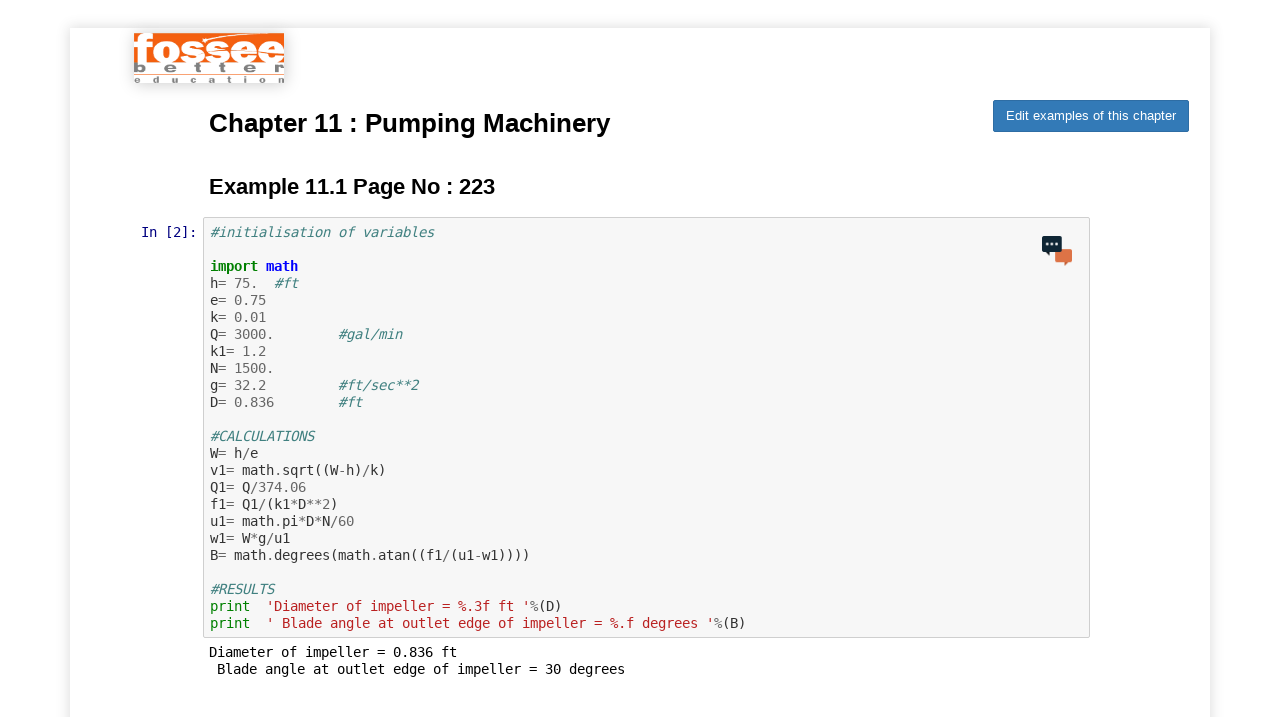

--- FILE ---
content_type: text/html; charset=utf-8
request_url: https://tbc-python.fossee.in/convert-notebook/Problems_In_Hydraulics/ch11.ipynb
body_size: 267790
content:
<!DOCTYPE html>
<html>
<head>

<meta charset="utf-8" />
<title>ch11</title>

<script src="https://cdnjs.cloudflare.com/ajax/libs/require.js/2.1.10/require.min.js"></script>
<script src="https://cdnjs.cloudflare.com/ajax/libs/jquery/2.0.3/jquery.min.js"></script>
<script src="https://cdn.rawgit.com/fossee/custom/static/custom.js"></script>

<style type="text/css">
    /*!
*
* Twitter Bootstrap
*
*//*! normalize.css v3.0.2 | MIT License | git.io/normalize */html{font-family:sans-serif;-ms-text-size-adjust:100%;-webkit-text-size-adjust:100%}body{margin:0}article,aside,details,figcaption,figure,footer,header,hgroup,main,menu,nav,section,summary{display:block}audio,canvas,progress,video{display:inline-block;vertical-align:baseline}audio:not([controls]){display:none;height:0}[hidden],template{display:none}a{background-color:transparent}a:active,a:hover{outline:0}abbr[title]{border-bottom:1px dotted}b,strong{font-weight:bold}dfn{font-style:italic}h1{font-size:2em;margin:.67em 0}mark{background:#ff0;color:#000}small{font-size:80%}sub,sup{font-size:75%;line-height:0;position:relative;vertical-align:baseline}sup{top:-0.5em}sub{bottom:-0.25em}img{border:0}svg:not(:root){overflow:hidden}figure{margin:1em 40px}hr{-moz-box-sizing:content-box;box-sizing:content-box;height:0}pre{overflow:auto}code,kbd,pre,samp{font-family:monospace,monospace;font-size:1em}button,input,optgroup,select,textarea{color:inherit;font:inherit;margin:0}button{overflow:visible}button,select{text-transform:none}button,html input[type="button"],input[type="reset"],input[type="submit"]{-webkit-appearance:button;cursor:pointer}button[disabled],html input[disabled]{cursor:default}button::-moz-focus-inner,input::-moz-focus-inner{border:0;padding:0}input{line-height:normal}input[type="checkbox"],input[type="radio"]{box-sizing:border-box;padding:0}input[type="number"]::-webkit-inner-spin-button,input[type="number"]::-webkit-outer-spin-button{height:auto}input[type="search"]{-webkit-appearance:textfield;-moz-box-sizing:content-box;-webkit-box-sizing:content-box;box-sizing:content-box}input[type="search"]::-webkit-search-cancel-button,input[type="search"]::-webkit-search-decoration{-webkit-appearance:none}fieldset{border:1px solid #c0c0c0;margin:0 2px;padding:.35em .625em .75em}legend{border:0;padding:0}textarea{overflow:auto}optgroup{font-weight:bold}table{border-collapse:collapse;border-spacing:0}td,th{padding:0}/*! Source: https://github.com/h5bp/html5-boilerplate/blob/master/src/css/main.css */@media print{*,*:before,*:after{background:transparent !important;color:#000 !important;box-shadow:none !important;text-shadow:none !important}a,a:visited{text-decoration:underline}a[href]:after{content:" (" attr(href) ")"}abbr[title]:after{content:" (" attr(title) ")"}a[href^="#"]:after,a[href^="javascript:"]:after{content:""}pre,blockquote{border:1px solid #999;page-break-inside:avoid}thead{display:table-header-group}tr,img{page-break-inside:avoid}img{max-width:100% !important}p,h2,h3{orphans:3;widows:3}h2,h3{page-break-after:avoid}select{background:#fff !important}.navbar{display:none}.btn>.caret,.dropup>.btn>.caret{border-top-color:#000 !important}.label{border:1px solid #000}.table{border-collapse:collapse !important}.table td,.table th{background-color:#fff !important}.table-bordered th,.table-bordered td{border:1px solid #ddd !important}}@font-face{font-family:'Glyphicons Halflings';src:url('../components/bootstrap/fonts/glyphicons-halflings-regular.eot');src:url('../components/bootstrap/fonts/glyphicons-halflings-regular.eot?#iefix') format('embedded-opentype'),url('../components/bootstrap/fonts/glyphicons-halflings-regular.woff') format('woff'),url('../components/bootstrap/fonts/glyphicons-halflings-regular.ttf') format('truetype'),url('../components/bootstrap/fonts/glyphicons-halflings-regular.svg#glyphicons_halflingsregular') format('svg')}.glyphicon{position:relative;top:1px;display:inline-block;font-family:'Glyphicons Halflings';font-style:normal;font-weight:normal;line-height:1;-webkit-font-smoothing:antialiased;-moz-osx-font-smoothing:grayscale}.glyphicon-asterisk:before{content:"\2a"}.glyphicon-plus:before{content:"\2b"}.glyphicon-euro:before,.glyphicon-eur:before{content:"\20ac"}.glyphicon-minus:before{content:"\2212"}.glyphicon-cloud:before{content:"\2601"}.glyphicon-envelope:before{content:"\2709"}.glyphicon-pencil:before{content:"\270f"}.glyphicon-glass:before{content:"\e001"}.glyphicon-music:before{content:"\e002"}.glyphicon-search:before{content:"\e003"}.glyphicon-heart:before{content:"\e005"}.glyphicon-star:before{content:"\e006"}.glyphicon-star-empty:before{content:"\e007"}.glyphicon-user:before{content:"\e008"}.glyphicon-film:before{content:"\e009"}.glyphicon-th-large:before{content:"\e010"}.glyphicon-th:before{content:"\e011"}.glyphicon-th-list:before{content:"\e012"}.glyphicon-ok:before{content:"\e013"}.glyphicon-remove:before{content:"\e014"}.glyphicon-zoom-in:before{content:"\e015"}.glyphicon-zoom-out:before{content:"\e016"}.glyphicon-off:before{content:"\e017"}.glyphicon-signal:before{content:"\e018"}.glyphicon-cog:before{content:"\e019"}.glyphicon-trash:before{content:"\e020"}.glyphicon-home:before{content:"\e021"}.glyphicon-file:before{content:"\e022"}.glyphicon-time:before{content:"\e023"}.glyphicon-road:before{content:"\e024"}.glyphicon-download-alt:before{content:"\e025"}.glyphicon-download:before{content:"\e026"}.glyphicon-upload:before{content:"\e027"}.glyphicon-inbox:before{content:"\e028"}.glyphicon-play-circle:before{content:"\e029"}.glyphicon-repeat:before{content:"\e030"}.glyphicon-refresh:before{content:"\e031"}.glyphicon-list-alt:before{content:"\e032"}.glyphicon-lock:before{content:"\e033"}.glyphicon-flag:before{content:"\e034"}.glyphicon-headphones:before{content:"\e035"}.glyphicon-volume-off:before{content:"\e036"}.glyphicon-volume-down:before{content:"\e037"}.glyphicon-volume-up:before{content:"\e038"}.glyphicon-qrcode:before{content:"\e039"}.glyphicon-barcode:before{content:"\e040"}.glyphicon-tag:before{content:"\e041"}.glyphicon-tags:before{content:"\e042"}.glyphicon-book:before{content:"\e043"}.glyphicon-bookmark:before{content:"\e044"}.glyphicon-print:before{content:"\e045"}.glyphicon-camera:before{content:"\e046"}.glyphicon-font:before{content:"\e047"}.glyphicon-bold:before{content:"\e048"}.glyphicon-italic:before{content:"\e049"}.glyphicon-text-height:before{content:"\e050"}.glyphicon-text-width:before{content:"\e051"}.glyphicon-align-left:before{content:"\e052"}.glyphicon-align-center:before{content:"\e053"}.glyphicon-align-right:before{content:"\e054"}.glyphicon-align-justify:before{content:"\e055"}.glyphicon-list:before{content:"\e056"}.glyphicon-indent-left:before{content:"\e057"}.glyphicon-indent-right:before{content:"\e058"}.glyphicon-facetime-video:before{content:"\e059"}.glyphicon-picture:before{content:"\e060"}.glyphicon-map-marker:before{content:"\e062"}.glyphicon-adjust:before{content:"\e063"}.glyphicon-tint:before{content:"\e064"}.glyphicon-edit:before{content:"\e065"}.glyphicon-share:before{content:"\e066"}.glyphicon-check:before{content:"\e067"}.glyphicon-move:before{content:"\e068"}.glyphicon-step-backward:before{content:"\e069"}.glyphicon-fast-backward:before{content:"\e070"}.glyphicon-backward:before{content:"\e071"}.glyphicon-play:before{content:"\e072"}.glyphicon-pause:before{content:"\e073"}.glyphicon-stop:before{content:"\e074"}.glyphicon-forward:before{content:"\e075"}.glyphicon-fast-forward:before{content:"\e076"}.glyphicon-step-forward:before{content:"\e077"}.glyphicon-eject:before{content:"\e078"}.glyphicon-chevron-left:before{content:"\e079"}.glyphicon-chevron-right:before{content:"\e080"}.glyphicon-plus-sign:before{content:"\e081"}.glyphicon-minus-sign:before{content:"\e082"}.glyphicon-remove-sign:before{content:"\e083"}.glyphicon-ok-sign:before{content:"\e084"}.glyphicon-question-sign:before{content:"\e085"}.glyphicon-info-sign:before{content:"\e086"}.glyphicon-screenshot:before{content:"\e087"}.glyphicon-remove-circle:before{content:"\e088"}.glyphicon-ok-circle:before{content:"\e089"}.glyphicon-ban-circle:before{content:"\e090"}.glyphicon-arrow-left:before{content:"\e091"}.glyphicon-arrow-right:before{content:"\e092"}.glyphicon-arrow-up:before{content:"\e093"}.glyphicon-arrow-down:before{content:"\e094"}.glyphicon-share-alt:before{content:"\e095"}.glyphicon-resize-full:before{content:"\e096"}.glyphicon-resize-small:before{content:"\e097"}.glyphicon-exclamation-sign:before{content:"\e101"}.glyphicon-gift:before{content:"\e102"}.glyphicon-leaf:before{content:"\e103"}.glyphicon-fire:before{content:"\e104"}.glyphicon-eye-open:before{content:"\e105"}.glyphicon-eye-close:before{content:"\e106"}.glyphicon-warning-sign:before{content:"\e107"}.glyphicon-plane:before{content:"\e108"}.glyphicon-calendar:before{content:"\e109"}.glyphicon-random:before{content:"\e110"}.glyphicon-comment:before{content:"\e111"}.glyphicon-magnet:before{content:"\e112"}.glyphicon-chevron-up:before{content:"\e113"}.glyphicon-chevron-down:before{content:"\e114"}.glyphicon-retweet:before{content:"\e115"}.glyphicon-shopping-cart:before{content:"\e116"}.glyphicon-folder-close:before{content:"\e117"}.glyphicon-folder-open:before{content:"\e118"}.glyphicon-resize-vertical:before{content:"\e119"}.glyphicon-resize-horizontal:before{content:"\e120"}.glyphicon-hdd:before{content:"\e121"}.glyphicon-bullhorn:before{content:"\e122"}.glyphicon-bell:before{content:"\e123"}.glyphicon-certificate:before{content:"\e124"}.glyphicon-thumbs-up:before{content:"\e125"}.glyphicon-thumbs-down:before{content:"\e126"}.glyphicon-hand-right:before{content:"\e127"}.glyphicon-hand-left:before{content:"\e128"}.glyphicon-hand-up:before{content:"\e129"}.glyphicon-hand-down:before{content:"\e130"}.glyphicon-circle-arrow-right:before{content:"\e131"}.glyphicon-circle-arrow-left:before{content:"\e132"}.glyphicon-circle-arrow-up:before{content:"\e133"}.glyphicon-circle-arrow-down:before{content:"\e134"}.glyphicon-globe:before{content:"\e135"}.glyphicon-wrench:before{content:"\e136"}.glyphicon-tasks:before{content:"\e137"}.glyphicon-filter:before{content:"\e138"}.glyphicon-briefcase:before{content:"\e139"}.glyphicon-fullscreen:before{content:"\e140"}.glyphicon-dashboard:before{content:"\e141"}.glyphicon-paperclip:before{content:"\e142"}.glyphicon-heart-empty:before{content:"\e143"}.glyphicon-link:before{content:"\e144"}.glyphicon-phone:before{content:"\e145"}.glyphicon-pushpin:before{content:"\e146"}.glyphicon-usd:before{content:"\e148"}.glyphicon-gbp:before{content:"\e149"}.glyphicon-sort:before{content:"\e150"}.glyphicon-sort-by-alphabet:before{content:"\e151"}.glyphicon-sort-by-alphabet-alt:before{content:"\e152"}.glyphicon-sort-by-order:before{content:"\e153"}.glyphicon-sort-by-order-alt:before{content:"\e154"}.glyphicon-sort-by-attributes:before{content:"\e155"}.glyphicon-sort-by-attributes-alt:before{content:"\e156"}.glyphicon-unchecked:before{content:"\e157"}.glyphicon-expand:before{content:"\e158"}.glyphicon-collapse-down:before{content:"\e159"}.glyphicon-collapse-up:before{content:"\e160"}.glyphicon-log-in:before{content:"\e161"}.glyphicon-flash:before{content:"\e162"}.glyphicon-log-out:before{content:"\e163"}.glyphicon-new-window:before{content:"\e164"}.glyphicon-record:before{content:"\e165"}.glyphicon-save:before{content:"\e166"}.glyphicon-open:before{content:"\e167"}.glyphicon-saved:before{content:"\e168"}.glyphicon-import:before{content:"\e169"}.glyphicon-export:before{content:"\e170"}.glyphicon-send:before{content:"\e171"}.glyphicon-floppy-disk:before{content:"\e172"}.glyphicon-floppy-saved:before{content:"\e173"}.glyphicon-floppy-remove:before{content:"\e174"}.glyphicon-floppy-save:before{content:"\e175"}.glyphicon-floppy-open:before{content:"\e176"}.glyphicon-credit-card:before{content:"\e177"}.glyphicon-transfer:before{content:"\e178"}.glyphicon-cutlery:before{content:"\e179"}.glyphicon-header:before{content:"\e180"}.glyphicon-compressed:before{content:"\e181"}.glyphicon-earphone:before{content:"\e182"}.glyphicon-phone-alt:before{content:"\e183"}.glyphicon-tower:before{content:"\e184"}.glyphicon-stats:before{content:"\e185"}.glyphicon-sd-video:before{content:"\e186"}.glyphicon-hd-video:before{content:"\e187"}.glyphicon-subtitles:before{content:"\e188"}.glyphicon-sound-stereo:before{content:"\e189"}.glyphicon-sound-dolby:before{content:"\e190"}.glyphicon-sound-5-1:before{content:"\e191"}.glyphicon-sound-6-1:before{content:"\e192"}.glyphicon-sound-7-1:before{content:"\e193"}.glyphicon-copyright-mark:before{content:"\e194"}.glyphicon-registration-mark:before{content:"\e195"}.glyphicon-cloud-download:before{content:"\e197"}.glyphicon-cloud-upload:before{content:"\e198"}.glyphicon-tree-conifer:before{content:"\e199"}.glyphicon-tree-deciduous:before{content:"\e200"}*{-webkit-box-sizing:border-box;-moz-box-sizing:border-box;box-sizing:border-box}*:before,*:after{-webkit-box-sizing:border-box;-moz-box-sizing:border-box;box-sizing:border-box}html{font-size:10px;-webkit-tap-highlight-color:rgba(0,0,0,0)}body{font-family:"Helvetica Neue",Helvetica,Arial,sans-serif;font-size:13px;line-height:1.42857143;color:#000;background-color:#fff}input,button,select,textarea{font-family:inherit;font-size:inherit;line-height:inherit}a{color:#337ab7;text-decoration:none}a:hover,a:focus{color:#23527c;text-decoration:underline}a:focus{outline:thin dotted;outline:5px auto -webkit-focus-ring-color;outline-offset:-2px}figure{margin:0}img{vertical-align:middle}.img-responsive,.thumbnail>img,.thumbnail a>img,.carousel-inner>.item>img,.carousel-inner>.item>a>img{display:block;max-width:100%;height:auto}.img-rounded{border-radius:3px}.img-thumbnail{padding:4px;line-height:1.42857143;background-color:#fff;border:1px solid #ddd;border-radius:2px;-webkit-transition:all .2s ease-in-out;-o-transition:all .2s ease-in-out;transition:all .2s ease-in-out;display:inline-block;max-width:100%;height:auto}.img-circle{border-radius:50%}hr{margin-top:18px;margin-bottom:18px;border:0;border-top:1px solid #eee}.sr-only{position:absolute;width:1px;height:1px;margin:-1px;padding:0;overflow:hidden;clip:rect(0, 0, 0, 0);border:0}.sr-only-focusable:active,.sr-only-focusable:focus{position:static;width:auto;height:auto;margin:0;overflow:visible;clip:auto}h1,h2,h3,h4,h5,h6,.h1,.h2,.h3,.h4,.h5,.h6{font-family:inherit;font-weight:500;line-height:1.1;color:inherit}h1 small,h2 small,h3 small,h4 small,h5 small,h6 small,.h1 small,.h2 small,.h3 small,.h4 small,.h5 small,.h6 small,h1 .small,h2 .small,h3 .small,h4 .small,h5 .small,h6 .small,.h1 .small,.h2 .small,.h3 .small,.h4 .small,.h5 .small,.h6 .small{font-weight:normal;line-height:1;color:#777}h1,.h1,h2,.h2,h3,.h3{margin-top:18px;margin-bottom:9px}h1 small,.h1 small,h2 small,.h2 small,h3 small,.h3 small,h1 .small,.h1 .small,h2 .small,.h2 .small,h3 .small,.h3 .small{font-size:65%}h4,.h4,h5,.h5,h6,.h6{margin-top:9px;margin-bottom:9px}h4 small,.h4 small,h5 small,.h5 small,h6 small,.h6 small,h4 .small,.h4 .small,h5 .small,.h5 .small,h6 .small,.h6 .small{font-size:75%}h1,.h1{font-size:33px}h2,.h2{font-size:27px}h3,.h3{font-size:23px}h4,.h4{font-size:17px}h5,.h5{font-size:13px}h6,.h6{font-size:12px}p{margin:0 0 9px}.lead{margin-bottom:18px;font-size:14px;font-weight:300;line-height:1.4}@media (min-width:768px){.lead{font-size:19.5px}}small,.small{font-size:92%}mark,.mark{background-color:#fcf8e3;padding:.2em}.text-left{text-align:left}.text-right{text-align:right}.text-center{text-align:center}.text-justify{text-align:justify}.text-nowrap{white-space:nowrap}.text-lowercase{text-transform:lowercase}.text-uppercase{text-transform:uppercase}.text-capitalize{text-transform:capitalize}.text-muted{color:#777}.text-primary{color:#337ab7}a.text-primary:hover{color:#286090}.text-success{color:#3c763d}a.text-success:hover{color:#2b542c}.text-info{color:#31708f}a.text-info:hover{color:#245269}.text-warning{color:#8a6d3b}a.text-warning:hover{color:#66512c}.text-danger{color:#a94442}a.text-danger:hover{color:#843534}.bg-primary{color:#fff;background-color:#337ab7}a.bg-primary:hover{background-color:#286090}.bg-success{background-color:#dff0d8}a.bg-success:hover{background-color:#c1e2b3}.bg-info{background-color:#d9edf7}a.bg-info:hover{background-color:#afd9ee}.bg-warning{background-color:#fcf8e3}a.bg-warning:hover{background-color:#f7ecb5}.bg-danger{background-color:#f2dede}a.bg-danger:hover{background-color:#e4b9b9}.page-header{padding-bottom:8px;margin:36px 0 18px;border-bottom:1px solid #eee}ul,ol{margin-top:0;margin-bottom:9px}ul ul,ol ul,ul ol,ol ol{margin-bottom:0}.list-unstyled{padding-left:0;list-style:none}.list-inline{padding-left:0;list-style:none;margin-left:-5px}.list-inline>li{display:inline-block;padding-left:5px;padding-right:5px}dl{margin-top:0;margin-bottom:18px}dt,dd{line-height:1.42857143}dt{font-weight:bold}dd{margin-left:0}@media (min-width:541px){.dl-horizontal dt{float:left;width:160px;clear:left;text-align:right;overflow:hidden;text-overflow:ellipsis;white-space:nowrap}.dl-horizontal dd{margin-left:180px}}abbr[title],abbr[data-original-title]{cursor:help;border-bottom:1px dotted #777}.initialism{font-size:90%;text-transform:uppercase}blockquote{padding:9px 18px;margin:0 0 18px;font-size:inherit;border-left:5px solid #eee}blockquote p:last-child,blockquote ul:last-child,blockquote ol:last-child{margin-bottom:0}blockquote footer,blockquote small,blockquote .small{display:block;font-size:80%;line-height:1.42857143;color:#777}blockquote footer:before,blockquote small:before,blockquote .small:before{content:'\2014 \00A0'}.blockquote-reverse,blockquote.pull-right{padding-right:15px;padding-left:0;border-right:5px solid #eee;border-left:0;text-align:right}.blockquote-reverse footer:before,blockquote.pull-right footer:before,.blockquote-reverse small:before,blockquote.pull-right small:before,.blockquote-reverse .small:before,blockquote.pull-right .small:before{content:''}.blockquote-reverse footer:after,blockquote.pull-right footer:after,.blockquote-reverse small:after,blockquote.pull-right small:after,.blockquote-reverse .small:after,blockquote.pull-right .small:after{content:'\00A0 \2014'}address{margin-bottom:18px;font-style:normal;line-height:1.42857143}code,kbd,pre,samp{font-family:monospace}code{padding:2px 4px;font-size:90%;color:#c7254e;background-color:#f9f2f4;border-radius:2px}kbd{padding:2px 4px;font-size:90%;color:#fff;background-color:#333;border-radius:1px;box-shadow:inset 0 -1px 0 rgba(0,0,0,0.25)}kbd kbd{padding:0;font-size:100%;font-weight:bold;box-shadow:none}pre{display:block;padding:8.5px;margin:0 0 9px;font-size:12px;line-height:1.42857143;word-break:break-all;word-wrap:break-word;color:#333;background-color:#f5f5f5;border:1px solid #ccc;border-radius:2px}pre code{padding:0;font-size:inherit;color:inherit;white-space:pre-wrap;background-color:transparent;border-radius:0}.pre-scrollable{max-height:340px;overflow-y:scroll}.container{margin-right:auto;margin-left:auto;padding-left:0;padding-right:0}@media (min-width:768px){.container{width:768px}}@media (min-width:992px){.container{width:940px}}@media (min-width:1200px){.container{width:1140px}}.container-fluid{margin-right:auto;margin-left:auto;padding-left:0;padding-right:0}.row{margin-left:0;margin-right:0}.col-xs-1, .col-sm-1, .col-md-1, .col-lg-1, .col-xs-2, .col-sm-2, .col-md-2, .col-lg-2, .col-xs-3, .col-sm-3, .col-md-3, .col-lg-3, .col-xs-4, .col-sm-4, .col-md-4, .col-lg-4, .col-xs-5, .col-sm-5, .col-md-5, .col-lg-5, .col-xs-6, .col-sm-6, .col-md-6, .col-lg-6, .col-xs-7, .col-sm-7, .col-md-7, .col-lg-7, .col-xs-8, .col-sm-8, .col-md-8, .col-lg-8, .col-xs-9, .col-sm-9, .col-md-9, .col-lg-9, .col-xs-10, .col-sm-10, .col-md-10, .col-lg-10, .col-xs-11, .col-sm-11, .col-md-11, .col-lg-11, .col-xs-12, .col-sm-12, .col-md-12, .col-lg-12{position:relative;min-height:1px;padding-left:0;padding-right:0}.col-xs-1, .col-xs-2, .col-xs-3, .col-xs-4, .col-xs-5, .col-xs-6, .col-xs-7, .col-xs-8, .col-xs-9, .col-xs-10, .col-xs-11, .col-xs-12{float:left}.col-xs-12{width:100%}.col-xs-11{width:91.66666667%}.col-xs-10{width:83.33333333%}.col-xs-9{width:75%}.col-xs-8{width:66.66666667%}.col-xs-7{width:58.33333333%}.col-xs-6{width:50%}.col-xs-5{width:41.66666667%}.col-xs-4{width:33.33333333%}.col-xs-3{width:25%}.col-xs-2{width:16.66666667%}.col-xs-1{width:8.33333333%}.col-xs-pull-12{right:100%}.col-xs-pull-11{right:91.66666667%}.col-xs-pull-10{right:83.33333333%}.col-xs-pull-9{right:75%}.col-xs-pull-8{right:66.66666667%}.col-xs-pull-7{right:58.33333333%}.col-xs-pull-6{right:50%}.col-xs-pull-5{right:41.66666667%}.col-xs-pull-4{right:33.33333333%}.col-xs-pull-3{right:25%}.col-xs-pull-2{right:16.66666667%}.col-xs-pull-1{right:8.33333333%}.col-xs-pull-0{right:auto}.col-xs-push-12{left:100%}.col-xs-push-11{left:91.66666667%}.col-xs-push-10{left:83.33333333%}.col-xs-push-9{left:75%}.col-xs-push-8{left:66.66666667%}.col-xs-push-7{left:58.33333333%}.col-xs-push-6{left:50%}.col-xs-push-5{left:41.66666667%}.col-xs-push-4{left:33.33333333%}.col-xs-push-3{left:25%}.col-xs-push-2{left:16.66666667%}.col-xs-push-1{left:8.33333333%}.col-xs-push-0{left:auto}.col-xs-offset-12{margin-left:100%}.col-xs-offset-11{margin-left:91.66666667%}.col-xs-offset-10{margin-left:83.33333333%}.col-xs-offset-9{margin-left:75%}.col-xs-offset-8{margin-left:66.66666667%}.col-xs-offset-7{margin-left:58.33333333%}.col-xs-offset-6{margin-left:50%}.col-xs-offset-5{margin-left:41.66666667%}.col-xs-offset-4{margin-left:33.33333333%}.col-xs-offset-3{margin-left:25%}.col-xs-offset-2{margin-left:16.66666667%}.col-xs-offset-1{margin-left:8.33333333%}.col-xs-offset-0{margin-left:0}@media (min-width:768px){.col-sm-1, .col-sm-2, .col-sm-3, .col-sm-4, .col-sm-5, .col-sm-6, .col-sm-7, .col-sm-8, .col-sm-9, .col-sm-10, .col-sm-11, .col-sm-12{float:left}.col-sm-12{width:100%}.col-sm-11{width:91.66666667%}.col-sm-10{width:83.33333333%}.col-sm-9{width:75%}.col-sm-8{width:66.66666667%}.col-sm-7{width:58.33333333%}.col-sm-6{width:50%}.col-sm-5{width:41.66666667%}.col-sm-4{width:33.33333333%}.col-sm-3{width:25%}.col-sm-2{width:16.66666667%}.col-sm-1{width:8.33333333%}.col-sm-pull-12{right:100%}.col-sm-pull-11{right:91.66666667%}.col-sm-pull-10{right:83.33333333%}.col-sm-pull-9{right:75%}.col-sm-pull-8{right:66.66666667%}.col-sm-pull-7{right:58.33333333%}.col-sm-pull-6{right:50%}.col-sm-pull-5{right:41.66666667%}.col-sm-pull-4{right:33.33333333%}.col-sm-pull-3{right:25%}.col-sm-pull-2{right:16.66666667%}.col-sm-pull-1{right:8.33333333%}.col-sm-pull-0{right:auto}.col-sm-push-12{left:100%}.col-sm-push-11{left:91.66666667%}.col-sm-push-10{left:83.33333333%}.col-sm-push-9{left:75%}.col-sm-push-8{left:66.66666667%}.col-sm-push-7{left:58.33333333%}.col-sm-push-6{left:50%}.col-sm-push-5{left:41.66666667%}.col-sm-push-4{left:33.33333333%}.col-sm-push-3{left:25%}.col-sm-push-2{left:16.66666667%}.col-sm-push-1{left:8.33333333%}.col-sm-push-0{left:auto}.col-sm-offset-12{margin-left:100%}.col-sm-offset-11{margin-left:91.66666667%}.col-sm-offset-10{margin-left:83.33333333%}.col-sm-offset-9{margin-left:75%}.col-sm-offset-8{margin-left:66.66666667%}.col-sm-offset-7{margin-left:58.33333333%}.col-sm-offset-6{margin-left:50%}.col-sm-offset-5{margin-left:41.66666667%}.col-sm-offset-4{margin-left:33.33333333%}.col-sm-offset-3{margin-left:25%}.col-sm-offset-2{margin-left:16.66666667%}.col-sm-offset-1{margin-left:8.33333333%}.col-sm-offset-0{margin-left:0}}@media (min-width:992px){.col-md-1, .col-md-2, .col-md-3, .col-md-4, .col-md-5, .col-md-6, .col-md-7, .col-md-8, .col-md-9, .col-md-10, .col-md-11, .col-md-12{float:left}.col-md-12{width:100%}.col-md-11{width:91.66666667%}.col-md-10{width:83.33333333%}.col-md-9{width:75%}.col-md-8{width:66.66666667%}.col-md-7{width:58.33333333%}.col-md-6{width:50%}.col-md-5{width:41.66666667%}.col-md-4{width:33.33333333%}.col-md-3{width:25%}.col-md-2{width:16.66666667%}.col-md-1{width:8.33333333%}.col-md-pull-12{right:100%}.col-md-pull-11{right:91.66666667%}.col-md-pull-10{right:83.33333333%}.col-md-pull-9{right:75%}.col-md-pull-8{right:66.66666667%}.col-md-pull-7{right:58.33333333%}.col-md-pull-6{right:50%}.col-md-pull-5{right:41.66666667%}.col-md-pull-4{right:33.33333333%}.col-md-pull-3{right:25%}.col-md-pull-2{right:16.66666667%}.col-md-pull-1{right:8.33333333%}.col-md-pull-0{right:auto}.col-md-push-12{left:100%}.col-md-push-11{left:91.66666667%}.col-md-push-10{left:83.33333333%}.col-md-push-9{left:75%}.col-md-push-8{left:66.66666667%}.col-md-push-7{left:58.33333333%}.col-md-push-6{left:50%}.col-md-push-5{left:41.66666667%}.col-md-push-4{left:33.33333333%}.col-md-push-3{left:25%}.col-md-push-2{left:16.66666667%}.col-md-push-1{left:8.33333333%}.col-md-push-0{left:auto}.col-md-offset-12{margin-left:100%}.col-md-offset-11{margin-left:91.66666667%}.col-md-offset-10{margin-left:83.33333333%}.col-md-offset-9{margin-left:75%}.col-md-offset-8{margin-left:66.66666667%}.col-md-offset-7{margin-left:58.33333333%}.col-md-offset-6{margin-left:50%}.col-md-offset-5{margin-left:41.66666667%}.col-md-offset-4{margin-left:33.33333333%}.col-md-offset-3{margin-left:25%}.col-md-offset-2{margin-left:16.66666667%}.col-md-offset-1{margin-left:8.33333333%}.col-md-offset-0{margin-left:0}}@media (min-width:1200px){.col-lg-1, .col-lg-2, .col-lg-3, .col-lg-4, .col-lg-5, .col-lg-6, .col-lg-7, .col-lg-8, .col-lg-9, .col-lg-10, .col-lg-11, .col-lg-12{float:left}.col-lg-12{width:100%}.col-lg-11{width:91.66666667%}.col-lg-10{width:83.33333333%}.col-lg-9{width:75%}.col-lg-8{width:66.66666667%}.col-lg-7{width:58.33333333%}.col-lg-6{width:50%}.col-lg-5{width:41.66666667%}.col-lg-4{width:33.33333333%}.col-lg-3{width:25%}.col-lg-2{width:16.66666667%}.col-lg-1{width:8.33333333%}.col-lg-pull-12{right:100%}.col-lg-pull-11{right:91.66666667%}.col-lg-pull-10{right:83.33333333%}.col-lg-pull-9{right:75%}.col-lg-pull-8{right:66.66666667%}.col-lg-pull-7{right:58.33333333%}.col-lg-pull-6{right:50%}.col-lg-pull-5{right:41.66666667%}.col-lg-pull-4{right:33.33333333%}.col-lg-pull-3{right:25%}.col-lg-pull-2{right:16.66666667%}.col-lg-pull-1{right:8.33333333%}.col-lg-pull-0{right:auto}.col-lg-push-12{left:100%}.col-lg-push-11{left:91.66666667%}.col-lg-push-10{left:83.33333333%}.col-lg-push-9{left:75%}.col-lg-push-8{left:66.66666667%}.col-lg-push-7{left:58.33333333%}.col-lg-push-6{left:50%}.col-lg-push-5{left:41.66666667%}.col-lg-push-4{left:33.33333333%}.col-lg-push-3{left:25%}.col-lg-push-2{left:16.66666667%}.col-lg-push-1{left:8.33333333%}.col-lg-push-0{left:auto}.col-lg-offset-12{margin-left:100%}.col-lg-offset-11{margin-left:91.66666667%}.col-lg-offset-10{margin-left:83.33333333%}.col-lg-offset-9{margin-left:75%}.col-lg-offset-8{margin-left:66.66666667%}.col-lg-offset-7{margin-left:58.33333333%}.col-lg-offset-6{margin-left:50%}.col-lg-offset-5{margin-left:41.66666667%}.col-lg-offset-4{margin-left:33.33333333%}.col-lg-offset-3{margin-left:25%}.col-lg-offset-2{margin-left:16.66666667%}.col-lg-offset-1{margin-left:8.33333333%}.col-lg-offset-0{margin-left:0}}table{background-color:transparent}caption{padding-top:8px;padding-bottom:8px;color:#777;text-align:left}th{text-align:left}.table{width:100%;max-width:100%;margin-bottom:18px}.table>thead>tr>th,.table>tbody>tr>th,.table>tfoot>tr>th,.table>thead>tr>td,.table>tbody>tr>td,.table>tfoot>tr>td{padding:8px;line-height:1.42857143;vertical-align:top;border-top:1px solid #ddd}.table>thead>tr>th{vertical-align:bottom;border-bottom:2px solid #ddd}.table>caption+thead>tr:first-child>th,.table>colgroup+thead>tr:first-child>th,.table>thead:first-child>tr:first-child>th,.table>caption+thead>tr:first-child>td,.table>colgroup+thead>tr:first-child>td,.table>thead:first-child>tr:first-child>td{border-top:0}.table>tbody+tbody{border-top:2px solid #ddd}.table .table{background-color:#fff}.table-condensed>thead>tr>th,.table-condensed>tbody>tr>th,.table-condensed>tfoot>tr>th,.table-condensed>thead>tr>td,.table-condensed>tbody>tr>td,.table-condensed>tfoot>tr>td{padding:5px}.table-bordered{border:1px solid #ddd}.table-bordered>thead>tr>th,.table-bordered>tbody>tr>th,.table-bordered>tfoot>tr>th,.table-bordered>thead>tr>td,.table-bordered>tbody>tr>td,.table-bordered>tfoot>tr>td{border:1px solid #ddd}.table-bordered>thead>tr>th,.table-bordered>thead>tr>td{border-bottom-width:2px}.table-striped>tbody>tr:nth-child(odd){background-color:#f9f9f9}.table-hover>tbody>tr:hover{background-color:#f5f5f5}table col[class*="col-"]{position:static;float:none;display:table-column}table td[class*="col-"],table th[class*="col-"]{position:static;float:none;display:table-cell}.table>thead>tr>td.active,.table>tbody>tr>td.active,.table>tfoot>tr>td.active,.table>thead>tr>th.active,.table>tbody>tr>th.active,.table>tfoot>tr>th.active,.table>thead>tr.active>td,.table>tbody>tr.active>td,.table>tfoot>tr.active>td,.table>thead>tr.active>th,.table>tbody>tr.active>th,.table>tfoot>tr.active>th{background-color:#f5f5f5}.table-hover>tbody>tr>td.active:hover,.table-hover>tbody>tr>th.active:hover,.table-hover>tbody>tr.active:hover>td,.table-hover>tbody>tr:hover>.active,.table-hover>tbody>tr.active:hover>th{background-color:#e8e8e8}.table>thead>tr>td.success,.table>tbody>tr>td.success,.table>tfoot>tr>td.success,.table>thead>tr>th.success,.table>tbody>tr>th.success,.table>tfoot>tr>th.success,.table>thead>tr.success>td,.table>tbody>tr.success>td,.table>tfoot>tr.success>td,.table>thead>tr.success>th,.table>tbody>tr.success>th,.table>tfoot>tr.success>th{background-color:#dff0d8}.table-hover>tbody>tr>td.success:hover,.table-hover>tbody>tr>th.success:hover,.table-hover>tbody>tr.success:hover>td,.table-hover>tbody>tr:hover>.success,.table-hover>tbody>tr.success:hover>th{background-color:#d0e9c6}.table>thead>tr>td.info,.table>tbody>tr>td.info,.table>tfoot>tr>td.info,.table>thead>tr>th.info,.table>tbody>tr>th.info,.table>tfoot>tr>th.info,.table>thead>tr.info>td,.table>tbody>tr.info>td,.table>tfoot>tr.info>td,.table>thead>tr.info>th,.table>tbody>tr.info>th,.table>tfoot>tr.info>th{background-color:#d9edf7}.table-hover>tbody>tr>td.info:hover,.table-hover>tbody>tr>th.info:hover,.table-hover>tbody>tr.info:hover>td,.table-hover>tbody>tr:hover>.info,.table-hover>tbody>tr.info:hover>th{background-color:#c4e3f3}.table>thead>tr>td.warning,.table>tbody>tr>td.warning,.table>tfoot>tr>td.warning,.table>thead>tr>th.warning,.table>tbody>tr>th.warning,.table>tfoot>tr>th.warning,.table>thead>tr.warning>td,.table>tbody>tr.warning>td,.table>tfoot>tr.warning>td,.table>thead>tr.warning>th,.table>tbody>tr.warning>th,.table>tfoot>tr.warning>th{background-color:#fcf8e3}.table-hover>tbody>tr>td.warning:hover,.table-hover>tbody>tr>th.warning:hover,.table-hover>tbody>tr.warning:hover>td,.table-hover>tbody>tr:hover>.warning,.table-hover>tbody>tr.warning:hover>th{background-color:#faf2cc}.table>thead>tr>td.danger,.table>tbody>tr>td.danger,.table>tfoot>tr>td.danger,.table>thead>tr>th.danger,.table>tbody>tr>th.danger,.table>tfoot>tr>th.danger,.table>thead>tr.danger>td,.table>tbody>tr.danger>td,.table>tfoot>tr.danger>td,.table>thead>tr.danger>th,.table>tbody>tr.danger>th,.table>tfoot>tr.danger>th{background-color:#f2dede}.table-hover>tbody>tr>td.danger:hover,.table-hover>tbody>tr>th.danger:hover,.table-hover>tbody>tr.danger:hover>td,.table-hover>tbody>tr:hover>.danger,.table-hover>tbody>tr.danger:hover>th{background-color:#ebcccc}.table-responsive{overflow-x:auto;min-height:.01%}@media screen and (max-width:767px){.table-responsive{width:100%;margin-bottom:13.5px;overflow-y:hidden;-ms-overflow-style:-ms-autohiding-scrollbar;border:1px solid #ddd}.table-responsive>.table{margin-bottom:0}.table-responsive>.table>thead>tr>th,.table-responsive>.table>tbody>tr>th,.table-responsive>.table>tfoot>tr>th,.table-responsive>.table>thead>tr>td,.table-responsive>.table>tbody>tr>td,.table-responsive>.table>tfoot>tr>td{white-space:nowrap}.table-responsive>.table-bordered{border:0}.table-responsive>.table-bordered>thead>tr>th:first-child,.table-responsive>.table-bordered>tbody>tr>th:first-child,.table-responsive>.table-bordered>tfoot>tr>th:first-child,.table-responsive>.table-bordered>thead>tr>td:first-child,.table-responsive>.table-bordered>tbody>tr>td:first-child,.table-responsive>.table-bordered>tfoot>tr>td:first-child{border-left:0}.table-responsive>.table-bordered>thead>tr>th:last-child,.table-responsive>.table-bordered>tbody>tr>th:last-child,.table-responsive>.table-bordered>tfoot>tr>th:last-child,.table-responsive>.table-bordered>thead>tr>td:last-child,.table-responsive>.table-bordered>tbody>tr>td:last-child,.table-responsive>.table-bordered>tfoot>tr>td:last-child{border-right:0}.table-responsive>.table-bordered>tbody>tr:last-child>th,.table-responsive>.table-bordered>tfoot>tr:last-child>th,.table-responsive>.table-bordered>tbody>tr:last-child>td,.table-responsive>.table-bordered>tfoot>tr:last-child>td{border-bottom:0}}fieldset{padding:0;margin:0;border:0;min-width:0}legend{display:block;width:100%;padding:0;margin-bottom:18px;font-size:19.5px;line-height:inherit;color:#333;border:0;border-bottom:1px solid #e5e5e5}label{display:inline-block;max-width:100%;margin-bottom:5px;font-weight:bold}input[type="search"]{-webkit-box-sizing:border-box;-moz-box-sizing:border-box;box-sizing:border-box}input[type="radio"],input[type="checkbox"]{margin:4px 0 0;margin-top:1px \9;line-height:normal}input[type="file"]{display:block}input[type="range"]{display:block;width:100%}select[multiple],select[size]{height:auto}input[type="file"]:focus,input[type="radio"]:focus,input[type="checkbox"]:focus{outline:thin dotted;outline:5px auto -webkit-focus-ring-color;outline-offset:-2px}output{display:block;padding-top:7px;font-size:13px;line-height:1.42857143;color:#555}.form-control{display:block;width:100%;height:32px;padding:6px 12px;font-size:13px;line-height:1.42857143;color:#555;background-color:#fff;background-image:none;border:1px solid #ccc;border-radius:2px;-webkit-box-shadow:inset 0 1px 1px rgba(0,0,0,0.075);box-shadow:inset 0 1px 1px rgba(0,0,0,0.075);-webkit-transition:border-color ease-in-out .15s, box-shadow ease-in-out .15s;-o-transition:border-color ease-in-out .15s, box-shadow ease-in-out .15s;transition:border-color ease-in-out .15s, box-shadow ease-in-out .15s}.form-control:focus{border-color:#66afe9;outline:0;-webkit-box-shadow:inset 0 1px 1px rgba(0,0,0,.075), 0 0 8px rgba(102, 175, 233, 0.6);box-shadow:inset 0 1px 1px rgba(0,0,0,.075), 0 0 8px rgba(102, 175, 233, 0.6)}.form-control::-moz-placeholder{color:#999;opacity:1}.form-control:-ms-input-placeholder{color:#999}.form-control::-webkit-input-placeholder{color:#999}.form-control[disabled],.form-control[readonly],fieldset[disabled] .form-control{cursor:not-allowed;background-color:#eee;opacity:1}textarea.form-control{height:auto}input[type="search"]{-webkit-appearance:none}@media screen and (-webkit-min-device-pixel-ratio:0){input[type="date"],input[type="time"],input[type="datetime-local"],input[type="month"]{line-height:32px}input[type="date"].input-sm,input[type="time"].input-sm,input[type="datetime-local"].input-sm,input[type="month"].input-sm{line-height:30px}input[type="date"].input-lg,input[type="time"].input-lg,input[type="datetime-local"].input-lg,input[type="month"].input-lg{line-height:45px}}.form-group{margin-bottom:15px}.radio,.checkbox{position:relative;display:block;margin-top:10px;margin-bottom:10px}.radio label,.checkbox label{min-height:18px;padding-left:20px;margin-bottom:0;font-weight:normal;cursor:pointer}.radio input[type="radio"],.radio-inline input[type="radio"],.checkbox input[type="checkbox"],.checkbox-inline input[type="checkbox"]{position:absolute;margin-left:-20px;margin-top:4px \9}.radio+.radio,.checkbox+.checkbox{margin-top:-5px}.radio-inline,.checkbox-inline{display:inline-block;padding-left:20px;margin-bottom:0;vertical-align:middle;font-weight:normal;cursor:pointer}.radio-inline+.radio-inline,.checkbox-inline+.checkbox-inline{margin-top:0;margin-left:10px}input[type="radio"][disabled],input[type="checkbox"][disabled],input[type="radio"].disabled,input[type="checkbox"].disabled,fieldset[disabled] input[type="radio"],fieldset[disabled] input[type="checkbox"]{cursor:not-allowed}.radio-inline.disabled,.checkbox-inline.disabled,fieldset[disabled] .radio-inline,fieldset[disabled] .checkbox-inline{cursor:not-allowed}.radio.disabled label,.checkbox.disabled label,fieldset[disabled] .radio label,fieldset[disabled] .checkbox label{cursor:not-allowed}.form-control-static{padding-top:7px;padding-bottom:7px;margin-bottom:0}.form-control-static.input-lg,.form-control-static.input-sm{padding-left:0;padding-right:0}.input-sm,.form-group-sm .form-control{height:30px;padding:5px 10px;font-size:12px;line-height:1.5;border-radius:1px}select.input-sm,select.form-group-sm .form-control{height:30px;line-height:30px}textarea.input-sm,textarea.form-group-sm .form-control,select[multiple].input-sm,select[multiple].form-group-sm .form-control{height:auto}.input-lg,.form-group-lg .form-control{height:45px;padding:10px 16px;font-size:17px;line-height:1.33;border-radius:3px}select.input-lg,select.form-group-lg .form-control{height:45px;line-height:45px}textarea.input-lg,textarea.form-group-lg .form-control,select[multiple].input-lg,select[multiple].form-group-lg .form-control{height:auto}.has-feedback{position:relative}.has-feedback .form-control{padding-right:40px}.form-control-feedback{position:absolute;top:0;right:0;z-index:2;display:block;width:32px;height:32px;line-height:32px;text-align:center;pointer-events:none}.input-lg+.form-control-feedback{width:45px;height:45px;line-height:45px}.input-sm+.form-control-feedback{width:30px;height:30px;line-height:30px}.has-success .help-block,.has-success .control-label,.has-success .radio,.has-success .checkbox,.has-success .radio-inline,.has-success .checkbox-inline,.has-success.radio label,.has-success.checkbox label,.has-success.radio-inline label,.has-success.checkbox-inline label{color:#3c763d}.has-success .form-control{border-color:#3c763d;-webkit-box-shadow:inset 0 1px 1px rgba(0,0,0,0.075);box-shadow:inset 0 1px 1px rgba(0,0,0,0.075)}.has-success .form-control:focus{border-color:#2b542c;-webkit-box-shadow:inset 0 1px 1px rgba(0,0,0,0.075),0 0 6px #67b168;box-shadow:inset 0 1px 1px rgba(0,0,0,0.075),0 0 6px #67b168}.has-success .input-group-addon{color:#3c763d;border-color:#3c763d;background-color:#dff0d8}.has-success .form-control-feedback{color:#3c763d}.has-warning .help-block,.has-warning .control-label,.has-warning .radio,.has-warning .checkbox,.has-warning .radio-inline,.has-warning .checkbox-inline,.has-warning.radio label,.has-warning.checkbox label,.has-warning.radio-inline label,.has-warning.checkbox-inline label{color:#8a6d3b}.has-warning .form-control{border-color:#8a6d3b;-webkit-box-shadow:inset 0 1px 1px rgba(0,0,0,0.075);box-shadow:inset 0 1px 1px rgba(0,0,0,0.075)}.has-warning .form-control:focus{border-color:#66512c;-webkit-box-shadow:inset 0 1px 1px rgba(0,0,0,0.075),0 0 6px #c0a16b;box-shadow:inset 0 1px 1px rgba(0,0,0,0.075),0 0 6px #c0a16b}.has-warning .input-group-addon{color:#8a6d3b;border-color:#8a6d3b;background-color:#fcf8e3}.has-warning .form-control-feedback{color:#8a6d3b}.has-error .help-block,.has-error .control-label,.has-error .radio,.has-error .checkbox,.has-error .radio-inline,.has-error .checkbox-inline,.has-error.radio label,.has-error.checkbox label,.has-error.radio-inline label,.has-error.checkbox-inline label{color:#a94442}.has-error .form-control{border-color:#a94442;-webkit-box-shadow:inset 0 1px 1px rgba(0,0,0,0.075);box-shadow:inset 0 1px 1px rgba(0,0,0,0.075)}.has-error .form-control:focus{border-color:#843534;-webkit-box-shadow:inset 0 1px 1px rgba(0,0,0,0.075),0 0 6px #ce8483;box-shadow:inset 0 1px 1px rgba(0,0,0,0.075),0 0 6px #ce8483}.has-error .input-group-addon{color:#a94442;border-color:#a94442;background-color:#f2dede}.has-error .form-control-feedback{color:#a94442}.has-feedback label~.form-control-feedback{top:23px}.has-feedback label.sr-only~.form-control-feedback{top:0}.help-block{display:block;margin-top:5px;margin-bottom:10px;color:#404040}@media (min-width:768px){.form-inline .form-group{display:inline-block;margin-bottom:0;vertical-align:middle}.form-inline .form-control{display:inline-block;width:auto;vertical-align:middle}.form-inline .form-control-static{display:inline-block}.form-inline .input-group{display:inline-table;vertical-align:middle}.form-inline .input-group .input-group-addon,.form-inline .input-group .input-group-btn,.form-inline .input-group .form-control{width:auto}.form-inline .input-group>.form-control{width:100%}.form-inline .control-label{margin-bottom:0;vertical-align:middle}.form-inline .radio,.form-inline .checkbox{display:inline-block;margin-top:0;margin-bottom:0;vertical-align:middle}.form-inline .radio label,.form-inline .checkbox label{padding-left:0}.form-inline .radio input[type="radio"],.form-inline .checkbox input[type="checkbox"]{position:relative;margin-left:0}.form-inline .has-feedback .form-control-feedback{top:0}}.form-horizontal .radio,.form-horizontal .checkbox,.form-horizontal .radio-inline,.form-horizontal .checkbox-inline{margin-top:0;margin-bottom:0;padding-top:7px}.form-horizontal .radio,.form-horizontal .checkbox{min-height:25px}.form-horizontal .form-group{margin-left:0;margin-right:0}@media (min-width:768px){.form-horizontal .control-label{text-align:right;margin-bottom:0;padding-top:7px}}.form-horizontal .has-feedback .form-control-feedback{right:0}@media (min-width:768px){.form-horizontal .form-group-lg .control-label{padding-top:14.3px}}@media (min-width:768px){.form-horizontal .form-group-sm .control-label{padding-top:6px}}.btn{display:inline-block;margin-bottom:0;font-weight:normal;text-align:center;vertical-align:middle;touch-action:manipulation;cursor:pointer;background-image:none;border:1px solid transparent;white-space:nowrap;padding:6px 12px;font-size:13px;line-height:1.42857143;border-radius:2px;-webkit-user-select:none;-moz-user-select:none;-ms-user-select:none;user-select:none}.btn:focus,.btn:active:focus,.btn.active:focus,.btn.focus,.btn:active.focus,.btn.active.focus{outline:thin dotted;outline:5px auto -webkit-focus-ring-color;outline-offset:-2px}.btn:hover,.btn:focus,.btn.focus{color:#333;text-decoration:none}.btn:active,.btn.active{outline:0;background-image:none;-webkit-box-shadow:inset 0 3px 5px rgba(0,0,0,0.125);box-shadow:inset 0 3px 5px rgba(0,0,0,0.125)}.btn.disabled,.btn[disabled],fieldset[disabled] .btn{cursor:not-allowed;pointer-events:none;opacity:.65;filter:alpha(opacity=65);-webkit-box-shadow:none;box-shadow:none}.btn-default{color:#333;background-color:#fff;border-color:#ccc}.btn-default:hover,.btn-default:focus,.btn-default.focus,.btn-default:active,.btn-default.active,.open>.dropdown-toggle.btn-default{color:#333;background-color:#e6e6e6;border-color:#adadad}.btn-default:active,.btn-default.active,.open>.dropdown-toggle.btn-default{background-image:none}.btn-default.disabled,.btn-default[disabled],fieldset[disabled] .btn-default,.btn-default.disabled:hover,.btn-default[disabled]:hover,fieldset[disabled] .btn-default:hover,.btn-default.disabled:focus,.btn-default[disabled]:focus,fieldset[disabled] .btn-default:focus,.btn-default.disabled.focus,.btn-default[disabled].focus,fieldset[disabled] .btn-default.focus,.btn-default.disabled:active,.btn-default[disabled]:active,fieldset[disabled] .btn-default:active,.btn-default.disabled.active,.btn-default[disabled].active,fieldset[disabled] .btn-default.active{background-color:#fff;border-color:#ccc}.btn-default .badge{color:#fff;background-color:#333}.btn-primary{color:#fff;background-color:#337ab7;border-color:#2e6da4}.btn-primary:hover,.btn-primary:focus,.btn-primary.focus,.btn-primary:active,.btn-primary.active,.open>.dropdown-toggle.btn-primary{color:#fff;background-color:#286090;border-color:#204d74}.btn-primary:active,.btn-primary.active,.open>.dropdown-toggle.btn-primary{background-image:none}.btn-primary.disabled,.btn-primary[disabled],fieldset[disabled] .btn-primary,.btn-primary.disabled:hover,.btn-primary[disabled]:hover,fieldset[disabled] .btn-primary:hover,.btn-primary.disabled:focus,.btn-primary[disabled]:focus,fieldset[disabled] .btn-primary:focus,.btn-primary.disabled.focus,.btn-primary[disabled].focus,fieldset[disabled] .btn-primary.focus,.btn-primary.disabled:active,.btn-primary[disabled]:active,fieldset[disabled] .btn-primary:active,.btn-primary.disabled.active,.btn-primary[disabled].active,fieldset[disabled] .btn-primary.active{background-color:#337ab7;border-color:#2e6da4}.btn-primary .badge{color:#337ab7;background-color:#fff}.btn-success{color:#fff;background-color:#5cb85c;border-color:#4cae4c}.btn-success:hover,.btn-success:focus,.btn-success.focus,.btn-success:active,.btn-success.active,.open>.dropdown-toggle.btn-success{color:#fff;background-color:#449d44;border-color:#398439}.btn-success:active,.btn-success.active,.open>.dropdown-toggle.btn-success{background-image:none}.btn-success.disabled,.btn-success[disabled],fieldset[disabled] .btn-success,.btn-success.disabled:hover,.btn-success[disabled]:hover,fieldset[disabled] .btn-success:hover,.btn-success.disabled:focus,.btn-success[disabled]:focus,fieldset[disabled] .btn-success:focus,.btn-success.disabled.focus,.btn-success[disabled].focus,fieldset[disabled] .btn-success.focus,.btn-success.disabled:active,.btn-success[disabled]:active,fieldset[disabled] .btn-success:active,.btn-success.disabled.active,.btn-success[disabled].active,fieldset[disabled] .btn-success.active{background-color:#5cb85c;border-color:#4cae4c}.btn-success .badge{color:#5cb85c;background-color:#fff}.btn-info{color:#fff;background-color:#5bc0de;border-color:#46b8da}.btn-info:hover,.btn-info:focus,.btn-info.focus,.btn-info:active,.btn-info.active,.open>.dropdown-toggle.btn-info{color:#fff;background-color:#31b0d5;border-color:#269abc}.btn-info:active,.btn-info.active,.open>.dropdown-toggle.btn-info{background-image:none}.btn-info.disabled,.btn-info[disabled],fieldset[disabled] .btn-info,.btn-info.disabled:hover,.btn-info[disabled]:hover,fieldset[disabled] .btn-info:hover,.btn-info.disabled:focus,.btn-info[disabled]:focus,fieldset[disabled] .btn-info:focus,.btn-info.disabled.focus,.btn-info[disabled].focus,fieldset[disabled] .btn-info.focus,.btn-info.disabled:active,.btn-info[disabled]:active,fieldset[disabled] .btn-info:active,.btn-info.disabled.active,.btn-info[disabled].active,fieldset[disabled] .btn-info.active{background-color:#5bc0de;border-color:#46b8da}.btn-info .badge{color:#5bc0de;background-color:#fff}.btn-warning{color:#fff;background-color:#f0ad4e;border-color:#eea236}.btn-warning:hover,.btn-warning:focus,.btn-warning.focus,.btn-warning:active,.btn-warning.active,.open>.dropdown-toggle.btn-warning{color:#fff;background-color:#ec971f;border-color:#d58512}.btn-warning:active,.btn-warning.active,.open>.dropdown-toggle.btn-warning{background-image:none}.btn-warning.disabled,.btn-warning[disabled],fieldset[disabled] .btn-warning,.btn-warning.disabled:hover,.btn-warning[disabled]:hover,fieldset[disabled] .btn-warning:hover,.btn-warning.disabled:focus,.btn-warning[disabled]:focus,fieldset[disabled] .btn-warning:focus,.btn-warning.disabled.focus,.btn-warning[disabled].focus,fieldset[disabled] .btn-warning.focus,.btn-warning.disabled:active,.btn-warning[disabled]:active,fieldset[disabled] .btn-warning:active,.btn-warning.disabled.active,.btn-warning[disabled].active,fieldset[disabled] .btn-warning.active{background-color:#f0ad4e;border-color:#eea236}.btn-warning .badge{color:#f0ad4e;background-color:#fff}.btn-danger{color:#fff;background-color:#d9534f;border-color:#d43f3a}.btn-danger:hover,.btn-danger:focus,.btn-danger.focus,.btn-danger:active,.btn-danger.active,.open>.dropdown-toggle.btn-danger{color:#fff;background-color:#c9302c;border-color:#ac2925}.btn-danger:active,.btn-danger.active,.open>.dropdown-toggle.btn-danger{background-image:none}.btn-danger.disabled,.btn-danger[disabled],fieldset[disabled] .btn-danger,.btn-danger.disabled:hover,.btn-danger[disabled]:hover,fieldset[disabled] .btn-danger:hover,.btn-danger.disabled:focus,.btn-danger[disabled]:focus,fieldset[disabled] .btn-danger:focus,.btn-danger.disabled.focus,.btn-danger[disabled].focus,fieldset[disabled] .btn-danger.focus,.btn-danger.disabled:active,.btn-danger[disabled]:active,fieldset[disabled] .btn-danger:active,.btn-danger.disabled.active,.btn-danger[disabled].active,fieldset[disabled] .btn-danger.active{background-color:#d9534f;border-color:#d43f3a}.btn-danger .badge{color:#d9534f;background-color:#fff}.btn-link{color:#337ab7;font-weight:normal;border-radius:0}.btn-link,.btn-link:active,.btn-link.active,.btn-link[disabled],fieldset[disabled] .btn-link{background-color:transparent;-webkit-box-shadow:none;box-shadow:none}.btn-link,.btn-link:hover,.btn-link:focus,.btn-link:active{border-color:transparent}.btn-link:hover,.btn-link:focus{color:#23527c;text-decoration:underline;background-color:transparent}.btn-link[disabled]:hover,fieldset[disabled] .btn-link:hover,.btn-link[disabled]:focus,fieldset[disabled] .btn-link:focus{color:#777;text-decoration:none}.btn-lg,.btn-group-lg>.btn{padding:10px 16px;font-size:17px;line-height:1.33;border-radius:3px}.btn-sm,.btn-group-sm>.btn{padding:5px 10px;font-size:12px;line-height:1.5;border-radius:1px}.btn-xs,.btn-group-xs>.btn{padding:1px 5px;font-size:12px;line-height:1.5;border-radius:1px}.btn-block{display:block;width:100%}.btn-block+.btn-block{margin-top:5px}input[type="submit"].btn-block,input[type="reset"].btn-block,input[type="button"].btn-block{width:100%}.fade{opacity:0;-webkit-transition:opacity .15s linear;-o-transition:opacity .15s linear;transition:opacity .15s linear}.fade.in{opacity:1}.collapse{display:none;visibility:hidden}.collapse.in{display:block;visibility:visible}tr.collapse.in{display:table-row}tbody.collapse.in{display:table-row-group}.collapsing{position:relative;height:0;overflow:hidden;-webkit-transition-property:height, visibility;transition-property:height, visibility;-webkit-transition-duration:.35s;transition-duration:.35s;-webkit-transition-timing-function:ease;transition-timing-function:ease}.caret{display:inline-block;width:0;height:0;margin-left:2px;vertical-align:middle;border-top:4px solid;border-right:4px solid transparent;border-left:4px solid transparent}.dropdown{position:relative}.dropdown-toggle:focus{outline:0}.dropdown-menu{position:absolute;top:100%;left:0;z-index:1000;display:none;float:left;min-width:160px;padding:5px 0;margin:2px 0 0;list-style:none;font-size:13px;text-align:left;background-color:#fff;border:1px solid #ccc;border:1px solid rgba(0,0,0,0.15);border-radius:2px;-webkit-box-shadow:0 6px 12px rgba(0,0,0,0.175);box-shadow:0 6px 12px rgba(0,0,0,0.175);background-clip:padding-box}.dropdown-menu.pull-right{right:0;left:auto}.dropdown-menu .divider{height:1px;margin:8px 0;overflow:hidden;background-color:#e5e5e5}.dropdown-menu>li>a{display:block;padding:3px 20px;clear:both;font-weight:normal;line-height:1.42857143;color:#333;white-space:nowrap}.dropdown-menu>li>a:hover,.dropdown-menu>li>a:focus{text-decoration:none;color:#262626;background-color:#f5f5f5}.dropdown-menu>.active>a,.dropdown-menu>.active>a:hover,.dropdown-menu>.active>a:focus{color:#fff;text-decoration:none;outline:0;background-color:#337ab7}.dropdown-menu>.disabled>a,.dropdown-menu>.disabled>a:hover,.dropdown-menu>.disabled>a:focus{color:#777}.dropdown-menu>.disabled>a:hover,.dropdown-menu>.disabled>a:focus{text-decoration:none;background-color:transparent;background-image:none;filter:progid:DXImageTransform.Microsoft.gradient(enabled = false);cursor:not-allowed}.open>.dropdown-menu{display:block}.open>a{outline:0}.dropdown-menu-right{left:auto;right:0}.dropdown-menu-left{left:0;right:auto}.dropdown-header{display:block;padding:3px 20px;font-size:12px;line-height:1.42857143;color:#777;white-space:nowrap}.dropdown-backdrop{position:fixed;left:0;right:0;bottom:0;top:0;z-index:990}.pull-right>.dropdown-menu{right:0;left:auto}.dropup .caret,.navbar-fixed-bottom .dropdown .caret{border-top:0;border-bottom:4px solid;content:""}.dropup .dropdown-menu,.navbar-fixed-bottom .dropdown .dropdown-menu{top:auto;bottom:100%;margin-bottom:1px}@media (min-width:541px){.navbar-right .dropdown-menu{left:auto;right:0}.navbar-right .dropdown-menu-left{left:0;right:auto}}.btn-group,.btn-group-vertical{position:relative;display:inline-block;vertical-align:middle}.btn-group>.btn,.btn-group-vertical>.btn{position:relative;float:left}.btn-group>.btn:hover,.btn-group-vertical>.btn:hover,.btn-group>.btn:focus,.btn-group-vertical>.btn:focus,.btn-group>.btn:active,.btn-group-vertical>.btn:active,.btn-group>.btn.active,.btn-group-vertical>.btn.active{z-index:2}.btn-group .btn+.btn,.btn-group .btn+.btn-group,.btn-group .btn-group+.btn,.btn-group .btn-group+.btn-group{margin-left:-1px}.btn-toolbar{margin-left:-5px}.btn-toolbar .btn-group,.btn-toolbar .input-group{float:left}.btn-toolbar>.btn,.btn-toolbar>.btn-group,.btn-toolbar>.input-group{margin-left:5px}.btn-group>.btn:not(:first-child):not(:last-child):not(.dropdown-toggle){border-radius:0}.btn-group>.btn:first-child{margin-left:0}.btn-group>.btn:first-child:not(:last-child):not(.dropdown-toggle){border-bottom-right-radius:0;border-top-right-radius:0}.btn-group>.btn:last-child:not(:first-child),.btn-group>.dropdown-toggle:not(:first-child){border-bottom-left-radius:0;border-top-left-radius:0}.btn-group>.btn-group{float:left}.btn-group>.btn-group:not(:first-child):not(:last-child)>.btn{border-radius:0}.btn-group>.btn-group:first-child>.btn:last-child,.btn-group>.btn-group:first-child>.dropdown-toggle{border-bottom-right-radius:0;border-top-right-radius:0}.btn-group>.btn-group:last-child>.btn:first-child{border-bottom-left-radius:0;border-top-left-radius:0}.btn-group .dropdown-toggle:active,.btn-group.open .dropdown-toggle{outline:0}.btn-group>.btn+.dropdown-toggle{padding-left:8px;padding-right:8px}.btn-group>.btn-lg+.dropdown-toggle{padding-left:12px;padding-right:12px}.btn-group.open .dropdown-toggle{-webkit-box-shadow:inset 0 3px 5px rgba(0,0,0,0.125);box-shadow:inset 0 3px 5px rgba(0,0,0,0.125)}.btn-group.open .dropdown-toggle.btn-link{-webkit-box-shadow:none;box-shadow:none}.btn .caret{margin-left:0}.btn-lg .caret{border-width:5px 5px 0;border-bottom-width:0}.dropup .btn-lg .caret{border-width:0 5px 5px}.btn-group-vertical>.btn,.btn-group-vertical>.btn-group,.btn-group-vertical>.btn-group>.btn{display:block;float:none;width:100%;max-width:100%}.btn-group-vertical>.btn-group>.btn{float:none}.btn-group-vertical>.btn+.btn,.btn-group-vertical>.btn+.btn-group,.btn-group-vertical>.btn-group+.btn,.btn-group-vertical>.btn-group+.btn-group{margin-top:-1px;margin-left:0}.btn-group-vertical>.btn:not(:first-child):not(:last-child){border-radius:0}.btn-group-vertical>.btn:first-child:not(:last-child){border-top-right-radius:2px;border-bottom-right-radius:0;border-bottom-left-radius:0}.btn-group-vertical>.btn:last-child:not(:first-child){border-bottom-left-radius:2px;border-top-right-radius:0;border-top-left-radius:0}.btn-group-vertical>.btn-group:not(:first-child):not(:last-child)>.btn{border-radius:0}.btn-group-vertical>.btn-group:first-child:not(:last-child)>.btn:last-child,.btn-group-vertical>.btn-group:first-child:not(:last-child)>.dropdown-toggle{border-bottom-right-radius:0;border-bottom-left-radius:0}.btn-group-vertical>.btn-group:last-child:not(:first-child)>.btn:first-child{border-top-right-radius:0;border-top-left-radius:0}.btn-group-justified{display:table;width:100%;table-layout:fixed;border-collapse:separate}.btn-group-justified>.btn,.btn-group-justified>.btn-group{float:none;display:table-cell;width:1%}.btn-group-justified>.btn-group .btn{width:100%}.btn-group-justified>.btn-group .dropdown-menu{left:auto}[data-toggle="buttons"]>.btn input[type="radio"],[data-toggle="buttons"]>.btn-group>.btn input[type="radio"],[data-toggle="buttons"]>.btn input[type="checkbox"],[data-toggle="buttons"]>.btn-group>.btn input[type="checkbox"]{position:absolute;clip:rect(0, 0, 0, 0);pointer-events:none}.input-group{position:relative;display:table;border-collapse:separate}.input-group[class*="col-"]{float:none;padding-left:0;padding-right:0}.input-group .form-control{position:relative;z-index:2;float:left;width:100%;margin-bottom:0}.input-group-lg>.form-control,.input-group-lg>.input-group-addon,.input-group-lg>.input-group-btn>.btn{height:45px;padding:10px 16px;font-size:17px;line-height:1.33;border-radius:3px}select.input-group-lg>.form-control,select.input-group-lg>.input-group-addon,select.input-group-lg>.input-group-btn>.btn{height:45px;line-height:45px}textarea.input-group-lg>.form-control,textarea.input-group-lg>.input-group-addon,textarea.input-group-lg>.input-group-btn>.btn,select[multiple].input-group-lg>.form-control,select[multiple].input-group-lg>.input-group-addon,select[multiple].input-group-lg>.input-group-btn>.btn{height:auto}.input-group-sm>.form-control,.input-group-sm>.input-group-addon,.input-group-sm>.input-group-btn>.btn{height:30px;padding:5px 10px;font-size:12px;line-height:1.5;border-radius:1px}select.input-group-sm>.form-control,select.input-group-sm>.input-group-addon,select.input-group-sm>.input-group-btn>.btn{height:30px;line-height:30px}textarea.input-group-sm>.form-control,textarea.input-group-sm>.input-group-addon,textarea.input-group-sm>.input-group-btn>.btn,select[multiple].input-group-sm>.form-control,select[multiple].input-group-sm>.input-group-addon,select[multiple].input-group-sm>.input-group-btn>.btn{height:auto}.input-group-addon,.input-group-btn,.input-group .form-control{display:table-cell}.input-group-addon:not(:first-child):not(:last-child),.input-group-btn:not(:first-child):not(:last-child),.input-group .form-control:not(:first-child):not(:last-child){border-radius:0}.input-group-addon,.input-group-btn{width:1%;white-space:nowrap;vertical-align:middle}.input-group-addon{padding:6px 12px;font-size:13px;font-weight:normal;line-height:1;color:#555;text-align:center;background-color:#eee;border:1px solid #ccc;border-radius:2px}.input-group-addon.input-sm{padding:5px 10px;font-size:12px;border-radius:1px}.input-group-addon.input-lg{padding:10px 16px;font-size:17px;border-radius:3px}.input-group-addon input[type="radio"],.input-group-addon input[type="checkbox"]{margin-top:0}.input-group .form-control:first-child,.input-group-addon:first-child,.input-group-btn:first-child>.btn,.input-group-btn:first-child>.btn-group>.btn,.input-group-btn:first-child>.dropdown-toggle,.input-group-btn:last-child>.btn:not(:last-child):not(.dropdown-toggle),.input-group-btn:last-child>.btn-group:not(:last-child)>.btn{border-bottom-right-radius:0;border-top-right-radius:0}.input-group-addon:first-child{border-right:0}.input-group .form-control:last-child,.input-group-addon:last-child,.input-group-btn:last-child>.btn,.input-group-btn:last-child>.btn-group>.btn,.input-group-btn:last-child>.dropdown-toggle,.input-group-btn:first-child>.btn:not(:first-child),.input-group-btn:first-child>.btn-group:not(:first-child)>.btn{border-bottom-left-radius:0;border-top-left-radius:0}.input-group-addon:last-child{border-left:0}.input-group-btn{position:relative;font-size:0;white-space:nowrap}.input-group-btn>.btn{position:relative}.input-group-btn>.btn+.btn{margin-left:-1px}.input-group-btn>.btn:hover,.input-group-btn>.btn:focus,.input-group-btn>.btn:active{z-index:2}.input-group-btn:first-child>.btn,.input-group-btn:first-child>.btn-group{margin-right:-1px}.input-group-btn:last-child>.btn,.input-group-btn:last-child>.btn-group{margin-left:-1px}.nav{margin-bottom:0;padding-left:0;list-style:none}.nav>li{position:relative;display:block}.nav>li>a{position:relative;display:block;padding:10px 15px}.nav>li>a:hover,.nav>li>a:focus{text-decoration:none;background-color:#eee}.nav>li.disabled>a{color:#777}.nav>li.disabled>a:hover,.nav>li.disabled>a:focus{color:#777;text-decoration:none;background-color:transparent;cursor:not-allowed}.nav .open>a,.nav .open>a:hover,.nav .open>a:focus{background-color:#eee;border-color:#337ab7}.nav .nav-divider{height:1px;margin:8px 0;overflow:hidden;background-color:#e5e5e5}.nav>li>a>img{max-width:none}.nav-tabs{border-bottom:1px solid #ddd}.nav-tabs>li{float:left;margin-bottom:-1px}.nav-tabs>li>a{margin-right:2px;line-height:1.42857143;border:1px solid transparent;border-radius:2px 2px 0 0}.nav-tabs>li>a:hover{border-color:#eee #eee #ddd}.nav-tabs>li.active>a,.nav-tabs>li.active>a:hover,.nav-tabs>li.active>a:focus{color:#555;background-color:#fff;border:1px solid #ddd;border-bottom-color:transparent;cursor:default}.nav-tabs.nav-justified{width:100%;border-bottom:0}.nav-tabs.nav-justified>li{float:none}.nav-tabs.nav-justified>li>a{text-align:center;margin-bottom:5px}.nav-tabs.nav-justified>.dropdown .dropdown-menu{top:auto;left:auto}@media (min-width:768px){.nav-tabs.nav-justified>li{display:table-cell;width:1%}.nav-tabs.nav-justified>li>a{margin-bottom:0}}.nav-tabs.nav-justified>li>a{margin-right:0;border-radius:2px}.nav-tabs.nav-justified>.active>a,.nav-tabs.nav-justified>.active>a:hover,.nav-tabs.nav-justified>.active>a:focus{border:1px solid #ddd}@media (min-width:768px){.nav-tabs.nav-justified>li>a{border-bottom:1px solid #ddd;border-radius:2px 2px 0 0}.nav-tabs.nav-justified>.active>a,.nav-tabs.nav-justified>.active>a:hover,.nav-tabs.nav-justified>.active>a:focus{border-bottom-color:#fff}}.nav-pills>li{float:left}.nav-pills>li>a{border-radius:2px}.nav-pills>li+li{margin-left:2px}.nav-pills>li.active>a,.nav-pills>li.active>a:hover,.nav-pills>li.active>a:focus{color:#fff;background-color:#337ab7}.nav-stacked>li{float:none}.nav-stacked>li+li{margin-top:2px;margin-left:0}.nav-justified{width:100%}.nav-justified>li{float:none}.nav-justified>li>a{text-align:center;margin-bottom:5px}.nav-justified>.dropdown .dropdown-menu{top:auto;left:auto}@media (min-width:768px){.nav-justified>li{display:table-cell;width:1%}.nav-justified>li>a{margin-bottom:0}}.nav-tabs-justified{border-bottom:0}.nav-tabs-justified>li>a{margin-right:0;border-radius:2px}.nav-tabs-justified>.active>a,.nav-tabs-justified>.active>a:hover,.nav-tabs-justified>.active>a:focus{border:1px solid #ddd}@media (min-width:768px){.nav-tabs-justified>li>a{border-bottom:1px solid #ddd;border-radius:2px 2px 0 0}.nav-tabs-justified>.active>a,.nav-tabs-justified>.active>a:hover,.nav-tabs-justified>.active>a:focus{border-bottom-color:#fff}}.tab-content>.tab-pane{display:none;visibility:hidden}.tab-content>.active{display:block;visibility:visible}.nav-tabs .dropdown-menu{margin-top:-1px;border-top-right-radius:0;border-top-left-radius:0}.navbar{position:relative;min-height:30px;margin-bottom:18px;border:1px solid transparent}@media (min-width:541px){.navbar{border-radius:2px}}@media (min-width:541px){.navbar-header{float:left}}.navbar-collapse{overflow-x:visible;padding-right:0;padding-left:0;border-top:1px solid transparent;box-shadow:inset 0 1px 0 rgba(255,255,255,0.1);-webkit-overflow-scrolling:touch}.navbar-collapse.in{overflow-y:auto}@media (min-width:541px){.navbar-collapse{width:auto;border-top:0;box-shadow:none}.navbar-collapse.collapse{display:block !important;visibility:visible !important;height:auto !important;padding-bottom:0;overflow:visible !important}.navbar-collapse.in{overflow-y:visible}.navbar-fixed-top .navbar-collapse,.navbar-static-top .navbar-collapse,.navbar-fixed-bottom .navbar-collapse{padding-left:0;padding-right:0}}.navbar-fixed-top .navbar-collapse,.navbar-fixed-bottom .navbar-collapse{max-height:340px}@media (max-device-width:540px) and (orientation:landscape){.navbar-fixed-top .navbar-collapse,.navbar-fixed-bottom .navbar-collapse{max-height:200px}}.container>.navbar-header,.container-fluid>.navbar-header,.container>.navbar-collapse,.container-fluid>.navbar-collapse{margin-right:0;margin-left:0}@media (min-width:541px){.container>.navbar-header,.container-fluid>.navbar-header,.container>.navbar-collapse,.container-fluid>.navbar-collapse{margin-right:0;margin-left:0}}.navbar-static-top{z-index:1000;border-width:0 0 1px}@media (min-width:541px){.navbar-static-top{border-radius:0}}.navbar-fixed-top,.navbar-fixed-bottom{position:fixed;right:0;left:0;z-index:1030}@media (min-width:541px){.navbar-fixed-top,.navbar-fixed-bottom{border-radius:0}}.navbar-fixed-top{top:0;border-width:0 0 1px}.navbar-fixed-bottom{bottom:0;margin-bottom:0;border-width:1px 0 0}.navbar-brand{float:left;padding:6px 0;font-size:17px;line-height:18px;height:30px}.navbar-brand:hover,.navbar-brand:focus{text-decoration:none}.navbar-brand>img{display:block}@media (min-width:541px){.navbar>.container .navbar-brand,.navbar>.container-fluid .navbar-brand{margin-left:0}}.navbar-toggle{position:relative;float:right;margin-right:0;padding:9px 10px;margin-top:-2px;margin-bottom:-2px;background-color:transparent;background-image:none;border:1px solid transparent;border-radius:2px}.navbar-toggle:focus{outline:0}.navbar-toggle .icon-bar{display:block;width:22px;height:2px;border-radius:1px}.navbar-toggle .icon-bar+.icon-bar{margin-top:4px}@media (min-width:541px){.navbar-toggle{display:none}}.navbar-nav{margin:3px 0}.navbar-nav>li>a{padding-top:10px;padding-bottom:10px;line-height:18px}@media (max-width:540px){.navbar-nav .open .dropdown-menu{position:static;float:none;width:auto;margin-top:0;background-color:transparent;border:0;box-shadow:none}.navbar-nav .open .dropdown-menu>li>a,.navbar-nav .open .dropdown-menu .dropdown-header{padding:5px 15px 5px 25px}.navbar-nav .open .dropdown-menu>li>a{line-height:18px}.navbar-nav .open .dropdown-menu>li>a:hover,.navbar-nav .open .dropdown-menu>li>a:focus{background-image:none}}@media (min-width:541px){.navbar-nav{float:left;margin:0}.navbar-nav>li{float:left}.navbar-nav>li>a{padding-top:6px;padding-bottom:6px}}.navbar-form{margin-left:0;margin-right:0;padding:10px 0;border-top:1px solid transparent;border-bottom:1px solid transparent;-webkit-box-shadow:inset 0 1px 0 rgba(255,255,255,0.1),0 1px 0 rgba(255,255,255,0.1);box-shadow:inset 0 1px 0 rgba(255,255,255,0.1),0 1px 0 rgba(255,255,255,0.1);margin-top:-1px;margin-bottom:-1px}@media (min-width:768px){.navbar-form .form-group{display:inline-block;margin-bottom:0;vertical-align:middle}.navbar-form .form-control{display:inline-block;width:auto;vertical-align:middle}.navbar-form .form-control-static{display:inline-block}.navbar-form .input-group{display:inline-table;vertical-align:middle}.navbar-form .input-group .input-group-addon,.navbar-form .input-group .input-group-btn,.navbar-form .input-group .form-control{width:auto}.navbar-form .input-group>.form-control{width:100%}.navbar-form .control-label{margin-bottom:0;vertical-align:middle}.navbar-form .radio,.navbar-form .checkbox{display:inline-block;margin-top:0;margin-bottom:0;vertical-align:middle}.navbar-form .radio label,.navbar-form .checkbox label{padding-left:0}.navbar-form .radio input[type="radio"],.navbar-form .checkbox input[type="checkbox"]{position:relative;margin-left:0}.navbar-form .has-feedback .form-control-feedback{top:0}}@media (max-width:540px){.navbar-form .form-group{margin-bottom:5px}.navbar-form .form-group:last-child{margin-bottom:0}}@media (min-width:541px){.navbar-form{width:auto;border:0;margin-left:0;margin-right:0;padding-top:0;padding-bottom:0;-webkit-box-shadow:none;box-shadow:none}}.navbar-nav>li>.dropdown-menu{margin-top:0;border-top-right-radius:0;border-top-left-radius:0}.navbar-fixed-bottom .navbar-nav>li>.dropdown-menu{border-top-right-radius:2px;border-top-left-radius:2px;border-bottom-right-radius:0;border-bottom-left-radius:0}.navbar-btn{margin-top:-1px;margin-bottom:-1px}.navbar-btn.btn-sm{margin-top:0;margin-bottom:0}.navbar-btn.btn-xs{margin-top:4px;margin-bottom:4px}.navbar-text{margin-top:6px;margin-bottom:6px}@media (min-width:541px){.navbar-text{float:left;margin-left:0;margin-right:0}}@media (min-width:541px){.navbar-left{float:left !important;float:left}.navbar-right{float:right !important;float:right;margin-right:0}.navbar-right~.navbar-right{margin-right:0}}.navbar-default{background-color:#f8f8f8;border-color:#e7e7e7}.navbar-default .navbar-brand{color:#777}.navbar-default .navbar-brand:hover,.navbar-default .navbar-brand:focus{color:#5e5e5e;background-color:transparent}.navbar-default .navbar-text{color:#777}.navbar-default .navbar-nav>li>a{color:#777}.navbar-default .navbar-nav>li>a:hover,.navbar-default .navbar-nav>li>a:focus{color:#333;background-color:transparent}.navbar-default .navbar-nav>.active>a,.navbar-default .navbar-nav>.active>a:hover,.navbar-default .navbar-nav>.active>a:focus{color:#555;background-color:#e7e7e7}.navbar-default .navbar-nav>.disabled>a,.navbar-default .navbar-nav>.disabled>a:hover,.navbar-default .navbar-nav>.disabled>a:focus{color:#ccc;background-color:transparent}.navbar-default .navbar-toggle{border-color:#ddd}.navbar-default .navbar-toggle:hover,.navbar-default .navbar-toggle:focus{background-color:#ddd}.navbar-default .navbar-toggle .icon-bar{background-color:#888}.navbar-default .navbar-collapse,.navbar-default .navbar-form{border-color:#e7e7e7}.navbar-default .navbar-nav>.open>a,.navbar-default .navbar-nav>.open>a:hover,.navbar-default .navbar-nav>.open>a:focus{background-color:#e7e7e7;color:#555}@media (max-width:540px){.navbar-default .navbar-nav .open .dropdown-menu>li>a{color:#777}.navbar-default .navbar-nav .open .dropdown-menu>li>a:hover,.navbar-default .navbar-nav .open .dropdown-menu>li>a:focus{color:#333;background-color:transparent}.navbar-default .navbar-nav .open .dropdown-menu>.active>a,.navbar-default .navbar-nav .open .dropdown-menu>.active>a:hover,.navbar-default .navbar-nav .open .dropdown-menu>.active>a:focus{color:#555;background-color:#e7e7e7}.navbar-default .navbar-nav .open .dropdown-menu>.disabled>a,.navbar-default .navbar-nav .open .dropdown-menu>.disabled>a:hover,.navbar-default .navbar-nav .open .dropdown-menu>.disabled>a:focus{color:#ccc;background-color:transparent}}.navbar-default .navbar-link{color:#777}.navbar-default .navbar-link:hover{color:#333}.navbar-default .btn-link{color:#777}.navbar-default .btn-link:hover,.navbar-default .btn-link:focus{color:#333}.navbar-default .btn-link[disabled]:hover,fieldset[disabled] .navbar-default .btn-link:hover,.navbar-default .btn-link[disabled]:focus,fieldset[disabled] .navbar-default .btn-link:focus{color:#ccc}.navbar-inverse{background-color:#222;border-color:#080808}.navbar-inverse .navbar-brand{color:#9d9d9d}.navbar-inverse .navbar-brand:hover,.navbar-inverse .navbar-brand:focus{color:#fff;background-color:transparent}.navbar-inverse .navbar-text{color:#9d9d9d}.navbar-inverse .navbar-nav>li>a{color:#9d9d9d}.navbar-inverse .navbar-nav>li>a:hover,.navbar-inverse .navbar-nav>li>a:focus{color:#fff;background-color:transparent}.navbar-inverse .navbar-nav>.active>a,.navbar-inverse .navbar-nav>.active>a:hover,.navbar-inverse .navbar-nav>.active>a:focus{color:#fff;background-color:#080808}.navbar-inverse .navbar-nav>.disabled>a,.navbar-inverse .navbar-nav>.disabled>a:hover,.navbar-inverse .navbar-nav>.disabled>a:focus{color:#444;background-color:transparent}.navbar-inverse .navbar-toggle{border-color:#333}.navbar-inverse .navbar-toggle:hover,.navbar-inverse .navbar-toggle:focus{background-color:#333}.navbar-inverse .navbar-toggle .icon-bar{background-color:#fff}.navbar-inverse .navbar-collapse,.navbar-inverse .navbar-form{border-color:#101010}.navbar-inverse .navbar-nav>.open>a,.navbar-inverse .navbar-nav>.open>a:hover,.navbar-inverse .navbar-nav>.open>a:focus{background-color:#080808;color:#fff}@media (max-width:540px){.navbar-inverse .navbar-nav .open .dropdown-menu>.dropdown-header{border-color:#080808}.navbar-inverse .navbar-nav .open .dropdown-menu .divider{background-color:#080808}.navbar-inverse .navbar-nav .open .dropdown-menu>li>a{color:#9d9d9d}.navbar-inverse .navbar-nav .open .dropdown-menu>li>a:hover,.navbar-inverse .navbar-nav .open .dropdown-menu>li>a:focus{color:#fff;background-color:transparent}.navbar-inverse .navbar-nav .open .dropdown-menu>.active>a,.navbar-inverse .navbar-nav .open .dropdown-menu>.active>a:hover,.navbar-inverse .navbar-nav .open .dropdown-menu>.active>a:focus{color:#fff;background-color:#080808}.navbar-inverse .navbar-nav .open .dropdown-menu>.disabled>a,.navbar-inverse .navbar-nav .open .dropdown-menu>.disabled>a:hover,.navbar-inverse .navbar-nav .open .dropdown-menu>.disabled>a:focus{color:#444;background-color:transparent}}.navbar-inverse .navbar-link{color:#9d9d9d}.navbar-inverse .navbar-link:hover{color:#fff}.navbar-inverse .btn-link{color:#9d9d9d}.navbar-inverse .btn-link:hover,.navbar-inverse .btn-link:focus{color:#fff}.navbar-inverse .btn-link[disabled]:hover,fieldset[disabled] .navbar-inverse .btn-link:hover,.navbar-inverse .btn-link[disabled]:focus,fieldset[disabled] .navbar-inverse .btn-link:focus{color:#444}.breadcrumb{padding:8px 15px;margin-bottom:18px;list-style:none;background-color:#f5f5f5;border-radius:2px}.breadcrumb>li{display:inline-block}.breadcrumb>li+li:before{content:"/\00a0";padding:0 5px;color:#5e5e5e}.breadcrumb>.active{color:#777}.pagination{display:inline-block;padding-left:0;margin:18px 0;border-radius:2px}.pagination>li{display:inline}.pagination>li>a,.pagination>li>span{position:relative;float:left;padding:6px 12px;line-height:1.42857143;text-decoration:none;color:#337ab7;background-color:#fff;border:1px solid #ddd;margin-left:-1px}.pagination>li:first-child>a,.pagination>li:first-child>span{margin-left:0;border-bottom-left-radius:2px;border-top-left-radius:2px}.pagination>li:last-child>a,.pagination>li:last-child>span{border-bottom-right-radius:2px;border-top-right-radius:2px}.pagination>li>a:hover,.pagination>li>span:hover,.pagination>li>a:focus,.pagination>li>span:focus{color:#23527c;background-color:#eee;border-color:#ddd}.pagination>.active>a,.pagination>.active>span,.pagination>.active>a:hover,.pagination>.active>span:hover,.pagination>.active>a:focus,.pagination>.active>span:focus{z-index:2;color:#fff;background-color:#337ab7;border-color:#337ab7;cursor:default}.pagination>.disabled>span,.pagination>.disabled>span:hover,.pagination>.disabled>span:focus,.pagination>.disabled>a,.pagination>.disabled>a:hover,.pagination>.disabled>a:focus{color:#777;background-color:#fff;border-color:#ddd;cursor:not-allowed}.pagination-lg>li>a,.pagination-lg>li>span{padding:10px 16px;font-size:17px}.pagination-lg>li:first-child>a,.pagination-lg>li:first-child>span{border-bottom-left-radius:3px;border-top-left-radius:3px}.pagination-lg>li:last-child>a,.pagination-lg>li:last-child>span{border-bottom-right-radius:3px;border-top-right-radius:3px}.pagination-sm>li>a,.pagination-sm>li>span{padding:5px 10px;font-size:12px}.pagination-sm>li:first-child>a,.pagination-sm>li:first-child>span{border-bottom-left-radius:1px;border-top-left-radius:1px}.pagination-sm>li:last-child>a,.pagination-sm>li:last-child>span{border-bottom-right-radius:1px;border-top-right-radius:1px}.pager{padding-left:0;margin:18px 0;list-style:none;text-align:center}.pager li{display:inline}.pager li>a,.pager li>span{display:inline-block;padding:5px 14px;background-color:#fff;border:1px solid #ddd;border-radius:15px}.pager li>a:hover,.pager li>a:focus{text-decoration:none;background-color:#eee}.pager .next>a,.pager .next>span{float:right}.pager .previous>a,.pager .previous>span{float:left}.pager .disabled>a,.pager .disabled>a:hover,.pager .disabled>a:focus,.pager .disabled>span{color:#777;background-color:#fff;cursor:not-allowed}.label{display:inline;padding:.2em .6em .3em;font-size:75%;font-weight:bold;line-height:1;color:#fff;text-align:center;white-space:nowrap;vertical-align:baseline;border-radius:.25em}a.label:hover,a.label:focus{color:#fff;text-decoration:none;cursor:pointer}.label:empty{display:none}.btn .label{position:relative;top:-1px}.label-default{background-color:#777}.label-default[href]:hover,.label-default[href]:focus{background-color:#5e5e5e}.label-primary{background-color:#337ab7}.label-primary[href]:hover,.label-primary[href]:focus{background-color:#286090}.label-success{background-color:#5cb85c}.label-success[href]:hover,.label-success[href]:focus{background-color:#449d44}.label-info{background-color:#5bc0de}.label-info[href]:hover,.label-info[href]:focus{background-color:#31b0d5}.label-warning{background-color:#f0ad4e}.label-warning[href]:hover,.label-warning[href]:focus{background-color:#ec971f}.label-danger{background-color:#d9534f}.label-danger[href]:hover,.label-danger[href]:focus{background-color:#c9302c}.badge{display:inline-block;min-width:10px;padding:3px 7px;font-size:12px;font-weight:bold;color:#fff;line-height:1;vertical-align:baseline;white-space:nowrap;text-align:center;background-color:#777;border-radius:10px}.badge:empty{display:none}.btn .badge{position:relative;top:-1px}.btn-xs .badge{top:0;padding:1px 5px}a.badge:hover,a.badge:focus{color:#fff;text-decoration:none;cursor:pointer}.list-group-item.active>.badge,.nav-pills>.active>a>.badge{color:#337ab7;background-color:#fff}.list-group-item>.badge{float:right}.list-group-item>.badge+.badge{margin-right:5px}.nav-pills>li>a>.badge{margin-left:3px}.jumbotron{padding:30px 15px;margin-bottom:30px;color:inherit;background-color:#eee}.jumbotron h1,.jumbotron .h1{color:inherit}.jumbotron p{margin-bottom:15px;font-size:20px;font-weight:200}.jumbotron>hr{border-top-color:#d5d5d5}.container .jumbotron,.container-fluid .jumbotron{border-radius:3px}.jumbotron .container{max-width:100%}@media screen and (min-width:768px){.jumbotron{padding:48px 0}.container .jumbotron,.container-fluid .jumbotron{padding-left:60px;padding-right:60px}.jumbotron h1,.jumbotron .h1{font-size:58.5px}}.thumbnail{display:block;padding:4px;margin-bottom:18px;line-height:1.42857143;background-color:#fff;border:1px solid #ddd;border-radius:2px;-webkit-transition:border .2s ease-in-out;-o-transition:border .2s ease-in-out;transition:border .2s ease-in-out}.thumbnail>img,.thumbnail a>img{margin-left:auto;margin-right:auto}a.thumbnail:hover,a.thumbnail:focus,a.thumbnail.active{border-color:#337ab7}.thumbnail .caption{padding:9px;color:#000}.alert{padding:15px;margin-bottom:18px;border:1px solid transparent;border-radius:2px}.alert h4{margin-top:0;color:inherit}.alert .alert-link{font-weight:bold}.alert>p,.alert>ul{margin-bottom:0}.alert>p+p{margin-top:5px}.alert-dismissable,.alert-dismissible{padding-right:35px}.alert-dismissable .close,.alert-dismissible .close{position:relative;top:-2px;right:-21px;color:inherit}.alert-success{background-color:#dff0d8;border-color:#d6e9c6;color:#3c763d}.alert-success hr{border-top-color:#c9e2b3}.alert-success .alert-link{color:#2b542c}.alert-info{background-color:#d9edf7;border-color:#bce8f1;color:#31708f}.alert-info hr{border-top-color:#a6e1ec}.alert-info .alert-link{color:#245269}.alert-warning{background-color:#fcf8e3;border-color:#faebcc;color:#8a6d3b}.alert-warning hr{border-top-color:#f7e1b5}.alert-warning .alert-link{color:#66512c}.alert-danger{background-color:#f2dede;border-color:#ebccd1;color:#a94442}.alert-danger hr{border-top-color:#e4b9c0}.alert-danger .alert-link{color:#843534}@-webkit-keyframes progress-bar-stripes{from{background-position:40px 0}to{background-position:0 0}}@keyframes progress-bar-stripes{from{background-position:40px 0}to{background-position:0 0}}.progress{overflow:hidden;height:18px;margin-bottom:18px;background-color:#f5f5f5;border-radius:2px;-webkit-box-shadow:inset 0 1px 2px rgba(0,0,0,0.1);box-shadow:inset 0 1px 2px rgba(0,0,0,0.1)}.progress-bar{float:left;width:0;height:100%;font-size:12px;line-height:18px;color:#fff;text-align:center;background-color:#337ab7;-webkit-box-shadow:inset 0 -1px 0 rgba(0,0,0,0.15);box-shadow:inset 0 -1px 0 rgba(0,0,0,0.15);-webkit-transition:width .6s ease;-o-transition:width .6s ease;transition:width .6s ease}.progress-striped .progress-bar,.progress-bar-striped{background-image:-webkit-linear-gradient(45deg, rgba(255,255,255,0.15) 25%, transparent 25%, transparent 50%, rgba(255,255,255,0.15) 50%, rgba(255,255,255,0.15) 75%, transparent 75%, transparent);background-image:-o-linear-gradient(45deg, rgba(255,255,255,0.15) 25%, transparent 25%, transparent 50%, rgba(255,255,255,0.15) 50%, rgba(255,255,255,0.15) 75%, transparent 75%, transparent);background-image:linear-gradient(45deg, rgba(255,255,255,0.15) 25%, transparent 25%, transparent 50%, rgba(255,255,255,0.15) 50%, rgba(255,255,255,0.15) 75%, transparent 75%, transparent);background-size:40px 40px}.progress.active .progress-bar,.progress-bar.active{-webkit-animation:progress-bar-stripes 2s linear infinite;-o-animation:progress-bar-stripes 2s linear infinite;animation:progress-bar-stripes 2s linear infinite}.progress-bar-success{background-color:#5cb85c}.progress-striped .progress-bar-success{background-image:-webkit-linear-gradient(45deg, rgba(255,255,255,0.15) 25%, transparent 25%, transparent 50%, rgba(255,255,255,0.15) 50%, rgba(255,255,255,0.15) 75%, transparent 75%, transparent);background-image:-o-linear-gradient(45deg, rgba(255,255,255,0.15) 25%, transparent 25%, transparent 50%, rgba(255,255,255,0.15) 50%, rgba(255,255,255,0.15) 75%, transparent 75%, transparent);background-image:linear-gradient(45deg, rgba(255,255,255,0.15) 25%, transparent 25%, transparent 50%, rgba(255,255,255,0.15) 50%, rgba(255,255,255,0.15) 75%, transparent 75%, transparent)}.progress-bar-info{background-color:#5bc0de}.progress-striped .progress-bar-info{background-image:-webkit-linear-gradient(45deg, rgba(255,255,255,0.15) 25%, transparent 25%, transparent 50%, rgba(255,255,255,0.15) 50%, rgba(255,255,255,0.15) 75%, transparent 75%, transparent);background-image:-o-linear-gradient(45deg, rgba(255,255,255,0.15) 25%, transparent 25%, transparent 50%, rgba(255,255,255,0.15) 50%, rgba(255,255,255,0.15) 75%, transparent 75%, transparent);background-image:linear-gradient(45deg, rgba(255,255,255,0.15) 25%, transparent 25%, transparent 50%, rgba(255,255,255,0.15) 50%, rgba(255,255,255,0.15) 75%, transparent 75%, transparent)}.progress-bar-warning{background-color:#f0ad4e}.progress-striped .progress-bar-warning{background-image:-webkit-linear-gradient(45deg, rgba(255,255,255,0.15) 25%, transparent 25%, transparent 50%, rgba(255,255,255,0.15) 50%, rgba(255,255,255,0.15) 75%, transparent 75%, transparent);background-image:-o-linear-gradient(45deg, rgba(255,255,255,0.15) 25%, transparent 25%, transparent 50%, rgba(255,255,255,0.15) 50%, rgba(255,255,255,0.15) 75%, transparent 75%, transparent);background-image:linear-gradient(45deg, rgba(255,255,255,0.15) 25%, transparent 25%, transparent 50%, rgba(255,255,255,0.15) 50%, rgba(255,255,255,0.15) 75%, transparent 75%, transparent)}.progress-bar-danger{background-color:#d9534f}.progress-striped .progress-bar-danger{background-image:-webkit-linear-gradient(45deg, rgba(255,255,255,0.15) 25%, transparent 25%, transparent 50%, rgba(255,255,255,0.15) 50%, rgba(255,255,255,0.15) 75%, transparent 75%, transparent);background-image:-o-linear-gradient(45deg, rgba(255,255,255,0.15) 25%, transparent 25%, transparent 50%, rgba(255,255,255,0.15) 50%, rgba(255,255,255,0.15) 75%, transparent 75%, transparent);background-image:linear-gradient(45deg, rgba(255,255,255,0.15) 25%, transparent 25%, transparent 50%, rgba(255,255,255,0.15) 50%, rgba(255,255,255,0.15) 75%, transparent 75%, transparent)}.media{margin-top:15px}.media:first-child{margin-top:0}.media-right,.media>.pull-right{padding-left:10px}.media-left,.media>.pull-left{padding-right:10px}.media-left,.media-right,.media-body{display:table-cell;vertical-align:top}.media-middle{vertical-align:middle}.media-bottom{vertical-align:bottom}.media-heading{margin-top:0;margin-bottom:5px}.media-list{padding-left:0;list-style:none}.list-group{margin-bottom:20px;padding-left:0}.list-group-item{position:relative;display:block;padding:10px 15px;margin-bottom:-1px;background-color:#fff;border:1px solid #ddd}.list-group-item:first-child{border-top-right-radius:2px;border-top-left-radius:2px}.list-group-item:last-child{margin-bottom:0;border-bottom-right-radius:2px;border-bottom-left-radius:2px}a.list-group-item{color:#555}a.list-group-item .list-group-item-heading{color:#333}a.list-group-item:hover,a.list-group-item:focus{text-decoration:none;color:#555;background-color:#f5f5f5}.list-group-item.disabled,.list-group-item.disabled:hover,.list-group-item.disabled:focus{background-color:#eee;color:#777;cursor:not-allowed}.list-group-item.disabled .list-group-item-heading,.list-group-item.disabled:hover .list-group-item-heading,.list-group-item.disabled:focus .list-group-item-heading{color:inherit}.list-group-item.disabled .list-group-item-text,.list-group-item.disabled:hover .list-group-item-text,.list-group-item.disabled:focus .list-group-item-text{color:#777}.list-group-item.active,.list-group-item.active:hover,.list-group-item.active:focus{z-index:2;color:#fff;background-color:#337ab7;border-color:#337ab7}.list-group-item.active .list-group-item-heading,.list-group-item.active:hover .list-group-item-heading,.list-group-item.active:focus .list-group-item-heading,.list-group-item.active .list-group-item-heading>small,.list-group-item.active:hover .list-group-item-heading>small,.list-group-item.active:focus .list-group-item-heading>small,.list-group-item.active .list-group-item-heading>.small,.list-group-item.active:hover .list-group-item-heading>.small,.list-group-item.active:focus .list-group-item-heading>.small{color:inherit}.list-group-item.active .list-group-item-text,.list-group-item.active:hover .list-group-item-text,.list-group-item.active:focus .list-group-item-text{color:#c7ddef}.list-group-item-success{color:#3c763d;background-color:#dff0d8}a.list-group-item-success{color:#3c763d}a.list-group-item-success .list-group-item-heading{color:inherit}a.list-group-item-success:hover,a.list-group-item-success:focus{color:#3c763d;background-color:#d0e9c6}a.list-group-item-success.active,a.list-group-item-success.active:hover,a.list-group-item-success.active:focus{color:#fff;background-color:#3c763d;border-color:#3c763d}.list-group-item-info{color:#31708f;background-color:#d9edf7}a.list-group-item-info{color:#31708f}a.list-group-item-info .list-group-item-heading{color:inherit}a.list-group-item-info:hover,a.list-group-item-info:focus{color:#31708f;background-color:#c4e3f3}a.list-group-item-info.active,a.list-group-item-info.active:hover,a.list-group-item-info.active:focus{color:#fff;background-color:#31708f;border-color:#31708f}.list-group-item-warning{color:#8a6d3b;background-color:#fcf8e3}a.list-group-item-warning{color:#8a6d3b}a.list-group-item-warning .list-group-item-heading{color:inherit}a.list-group-item-warning:hover,a.list-group-item-warning:focus{color:#8a6d3b;background-color:#faf2cc}a.list-group-item-warning.active,a.list-group-item-warning.active:hover,a.list-group-item-warning.active:focus{color:#fff;background-color:#8a6d3b;border-color:#8a6d3b}.list-group-item-danger{color:#a94442;background-color:#f2dede}a.list-group-item-danger{color:#a94442}a.list-group-item-danger .list-group-item-heading{color:inherit}a.list-group-item-danger:hover,a.list-group-item-danger:focus{color:#a94442;background-color:#ebcccc}a.list-group-item-danger.active,a.list-group-item-danger.active:hover,a.list-group-item-danger.active:focus{color:#fff;background-color:#a94442;border-color:#a94442}.list-group-item-heading{margin-top:0;margin-bottom:5px}.list-group-item-text{margin-bottom:0;line-height:1.3}.panel{margin-bottom:18px;background-color:#fff;border:1px solid transparent;border-radius:2px;-webkit-box-shadow:0 1px 1px rgba(0,0,0,0.05);box-shadow:0 1px 1px rgba(0,0,0,0.05)}.panel-body{padding:15px}.panel-heading{padding:10px 15px;border-bottom:1px solid transparent;border-top-right-radius:1px;border-top-left-radius:1px}.panel-heading>.dropdown .dropdown-toggle{color:inherit}.panel-title{margin-top:0;margin-bottom:0;font-size:15px;color:inherit}.panel-title>a{color:inherit}.panel-footer{padding:10px 15px;background-color:#f5f5f5;border-top:1px solid #ddd;border-bottom-right-radius:1px;border-bottom-left-radius:1px}.panel>.list-group,.panel>.panel-collapse>.list-group{margin-bottom:0}.panel>.list-group .list-group-item,.panel>.panel-collapse>.list-group .list-group-item{border-width:1px 0;border-radius:0}.panel>.list-group:first-child .list-group-item:first-child,.panel>.panel-collapse>.list-group:first-child .list-group-item:first-child{border-top:0;border-top-right-radius:1px;border-top-left-radius:1px}.panel>.list-group:last-child .list-group-item:last-child,.panel>.panel-collapse>.list-group:last-child .list-group-item:last-child{border-bottom:0;border-bottom-right-radius:1px;border-bottom-left-radius:1px}.panel-heading+.list-group .list-group-item:first-child{border-top-width:0}.list-group+.panel-footer{border-top-width:0}.panel>.table,.panel>.table-responsive>.table,.panel>.panel-collapse>.table{margin-bottom:0}.panel>.table caption,.panel>.table-responsive>.table caption,.panel>.panel-collapse>.table caption{padding-left:15px;padding-right:15px}.panel>.table:first-child,.panel>.table-responsive:first-child>.table:first-child{border-top-right-radius:1px;border-top-left-radius:1px}.panel>.table:first-child>thead:first-child>tr:first-child,.panel>.table-responsive:first-child>.table:first-child>thead:first-child>tr:first-child,.panel>.table:first-child>tbody:first-child>tr:first-child,.panel>.table-responsive:first-child>.table:first-child>tbody:first-child>tr:first-child{border-top-left-radius:1px;border-top-right-radius:1px}.panel>.table:first-child>thead:first-child>tr:first-child td:first-child,.panel>.table-responsive:first-child>.table:first-child>thead:first-child>tr:first-child td:first-child,.panel>.table:first-child>tbody:first-child>tr:first-child td:first-child,.panel>.table-responsive:first-child>.table:first-child>tbody:first-child>tr:first-child td:first-child,.panel>.table:first-child>thead:first-child>tr:first-child th:first-child,.panel>.table-responsive:first-child>.table:first-child>thead:first-child>tr:first-child th:first-child,.panel>.table:first-child>tbody:first-child>tr:first-child th:first-child,.panel>.table-responsive:first-child>.table:first-child>tbody:first-child>tr:first-child th:first-child{border-top-left-radius:1px}.panel>.table:first-child>thead:first-child>tr:first-child td:last-child,.panel>.table-responsive:first-child>.table:first-child>thead:first-child>tr:first-child td:last-child,.panel>.table:first-child>tbody:first-child>tr:first-child td:last-child,.panel>.table-responsive:first-child>.table:first-child>tbody:first-child>tr:first-child td:last-child,.panel>.table:first-child>thead:first-child>tr:first-child th:last-child,.panel>.table-responsive:first-child>.table:first-child>thead:first-child>tr:first-child th:last-child,.panel>.table:first-child>tbody:first-child>tr:first-child th:last-child,.panel>.table-responsive:first-child>.table:first-child>tbody:first-child>tr:first-child th:last-child{border-top-right-radius:1px}.panel>.table:last-child,.panel>.table-responsive:last-child>.table:last-child{border-bottom-right-radius:1px;border-bottom-left-radius:1px}.panel>.table:last-child>tbody:last-child>tr:last-child,.panel>.table-responsive:last-child>.table:last-child>tbody:last-child>tr:last-child,.panel>.table:last-child>tfoot:last-child>tr:last-child,.panel>.table-responsive:last-child>.table:last-child>tfoot:last-child>tr:last-child{border-bottom-left-radius:1px;border-bottom-right-radius:1px}.panel>.table:last-child>tbody:last-child>tr:last-child td:first-child,.panel>.table-responsive:last-child>.table:last-child>tbody:last-child>tr:last-child td:first-child,.panel>.table:last-child>tfoot:last-child>tr:last-child td:first-child,.panel>.table-responsive:last-child>.table:last-child>tfoot:last-child>tr:last-child td:first-child,.panel>.table:last-child>tbody:last-child>tr:last-child th:first-child,.panel>.table-responsive:last-child>.table:last-child>tbody:last-child>tr:last-child th:first-child,.panel>.table:last-child>tfoot:last-child>tr:last-child th:first-child,.panel>.table-responsive:last-child>.table:last-child>tfoot:last-child>tr:last-child th:first-child{border-bottom-left-radius:1px}.panel>.table:last-child>tbody:last-child>tr:last-child td:last-child,.panel>.table-responsive:last-child>.table:last-child>tbody:last-child>tr:last-child td:last-child,.panel>.table:last-child>tfoot:last-child>tr:last-child td:last-child,.panel>.table-responsive:last-child>.table:last-child>tfoot:last-child>tr:last-child td:last-child,.panel>.table:last-child>tbody:last-child>tr:last-child th:last-child,.panel>.table-responsive:last-child>.table:last-child>tbody:last-child>tr:last-child th:last-child,.panel>.table:last-child>tfoot:last-child>tr:last-child th:last-child,.panel>.table-responsive:last-child>.table:last-child>tfoot:last-child>tr:last-child th:last-child{border-bottom-right-radius:1px}.panel>.panel-body+.table,.panel>.panel-body+.table-responsive,.panel>.table+.panel-body,.panel>.table-responsive+.panel-body{border-top:1px solid #ddd}.panel>.table>tbody:first-child>tr:first-child th,.panel>.table>tbody:first-child>tr:first-child td{border-top:0}.panel>.table-bordered,.panel>.table-responsive>.table-bordered{border:0}.panel>.table-bordered>thead>tr>th:first-child,.panel>.table-responsive>.table-bordered>thead>tr>th:first-child,.panel>.table-bordered>tbody>tr>th:first-child,.panel>.table-responsive>.table-bordered>tbody>tr>th:first-child,.panel>.table-bordered>tfoot>tr>th:first-child,.panel>.table-responsive>.table-bordered>tfoot>tr>th:first-child,.panel>.table-bordered>thead>tr>td:first-child,.panel>.table-responsive>.table-bordered>thead>tr>td:first-child,.panel>.table-bordered>tbody>tr>td:first-child,.panel>.table-responsive>.table-bordered>tbody>tr>td:first-child,.panel>.table-bordered>tfoot>tr>td:first-child,.panel>.table-responsive>.table-bordered>tfoot>tr>td:first-child{border-left:0}.panel>.table-bordered>thead>tr>th:last-child,.panel>.table-responsive>.table-bordered>thead>tr>th:last-child,.panel>.table-bordered>tbody>tr>th:last-child,.panel>.table-responsive>.table-bordered>tbody>tr>th:last-child,.panel>.table-bordered>tfoot>tr>th:last-child,.panel>.table-responsive>.table-bordered>tfoot>tr>th:last-child,.panel>.table-bordered>thead>tr>td:last-child,.panel>.table-responsive>.table-bordered>thead>tr>td:last-child,.panel>.table-bordered>tbody>tr>td:last-child,.panel>.table-responsive>.table-bordered>tbody>tr>td:last-child,.panel>.table-bordered>tfoot>tr>td:last-child,.panel>.table-responsive>.table-bordered>tfoot>tr>td:last-child{border-right:0}.panel>.table-bordered>thead>tr:first-child>td,.panel>.table-responsive>.table-bordered>thead>tr:first-child>td,.panel>.table-bordered>tbody>tr:first-child>td,.panel>.table-responsive>.table-bordered>tbody>tr:first-child>td,.panel>.table-bordered>thead>tr:first-child>th,.panel>.table-responsive>.table-bordered>thead>tr:first-child>th,.panel>.table-bordered>tbody>tr:first-child>th,.panel>.table-responsive>.table-bordered>tbody>tr:first-child>th{border-bottom:0}.panel>.table-bordered>tbody>tr:last-child>td,.panel>.table-responsive>.table-bordered>tbody>tr:last-child>td,.panel>.table-bordered>tfoot>tr:last-child>td,.panel>.table-responsive>.table-bordered>tfoot>tr:last-child>td,.panel>.table-bordered>tbody>tr:last-child>th,.panel>.table-responsive>.table-bordered>tbody>tr:last-child>th,.panel>.table-bordered>tfoot>tr:last-child>th,.panel>.table-responsive>.table-bordered>tfoot>tr:last-child>th{border-bottom:0}.panel>.table-responsive{border:0;margin-bottom:0}.panel-group{margin-bottom:18px}.panel-group .panel{margin-bottom:0;border-radius:2px}.panel-group .panel+.panel{margin-top:5px}.panel-group .panel-heading{border-bottom:0}.panel-group .panel-heading+.panel-collapse>.panel-body,.panel-group .panel-heading+.panel-collapse>.list-group{border-top:1px solid #ddd}.panel-group .panel-footer{border-top:0}.panel-group .panel-footer+.panel-collapse .panel-body{border-bottom:1px solid #ddd}.panel-default{border-color:#ddd}.panel-default>.panel-heading{color:#333;background-color:#f5f5f5;border-color:#ddd}.panel-default>.panel-heading+.panel-collapse>.panel-body{border-top-color:#ddd}.panel-default>.panel-heading .badge{color:#f5f5f5;background-color:#333}.panel-default>.panel-footer+.panel-collapse>.panel-body{border-bottom-color:#ddd}.panel-primary{border-color:#337ab7}.panel-primary>.panel-heading{color:#fff;background-color:#337ab7;border-color:#337ab7}.panel-primary>.panel-heading+.panel-collapse>.panel-body{border-top-color:#337ab7}.panel-primary>.panel-heading .badge{color:#337ab7;background-color:#fff}.panel-primary>.panel-footer+.panel-collapse>.panel-body{border-bottom-color:#337ab7}.panel-success{border-color:#d6e9c6}.panel-success>.panel-heading{color:#3c763d;background-color:#dff0d8;border-color:#d6e9c6}.panel-success>.panel-heading+.panel-collapse>.panel-body{border-top-color:#d6e9c6}.panel-success>.panel-heading .badge{color:#dff0d8;background-color:#3c763d}.panel-success>.panel-footer+.panel-collapse>.panel-body{border-bottom-color:#d6e9c6}.panel-info{border-color:#bce8f1}.panel-info>.panel-heading{color:#31708f;background-color:#d9edf7;border-color:#bce8f1}.panel-info>.panel-heading+.panel-collapse>.panel-body{border-top-color:#bce8f1}.panel-info>.panel-heading .badge{color:#d9edf7;background-color:#31708f}.panel-info>.panel-footer+.panel-collapse>.panel-body{border-bottom-color:#bce8f1}.panel-warning{border-color:#faebcc}.panel-warning>.panel-heading{color:#8a6d3b;background-color:#fcf8e3;border-color:#faebcc}.panel-warning>.panel-heading+.panel-collapse>.panel-body{border-top-color:#faebcc}.panel-warning>.panel-heading .badge{color:#fcf8e3;background-color:#8a6d3b}.panel-warning>.panel-footer+.panel-collapse>.panel-body{border-bottom-color:#faebcc}.panel-danger{border-color:#ebccd1}.panel-danger>.panel-heading{color:#a94442;background-color:#f2dede;border-color:#ebccd1}.panel-danger>.panel-heading+.panel-collapse>.panel-body{border-top-color:#ebccd1}.panel-danger>.panel-heading .badge{color:#f2dede;background-color:#a94442}.panel-danger>.panel-footer+.panel-collapse>.panel-body{border-bottom-color:#ebccd1}.embed-responsive{position:relative;display:block;height:0;padding:0;overflow:hidden}.embed-responsive .embed-responsive-item,.embed-responsive iframe,.embed-responsive embed,.embed-responsive object,.embed-responsive video{position:absolute;top:0;left:0;bottom:0;height:100%;width:100%;border:0}.embed-responsive.embed-responsive-16by9{padding-bottom:56.25%}.embed-responsive.embed-responsive-4by3{padding-bottom:75%}.well{min-height:20px;padding:19px;margin-bottom:20px;background-color:#f5f5f5;border:1px solid #e3e3e3;border-radius:2px;-webkit-box-shadow:inset 0 1px 1px rgba(0,0,0,0.05);box-shadow:inset 0 1px 1px rgba(0,0,0,0.05)}.well blockquote{border-color:#ddd;border-color:rgba(0,0,0,0.15)}.well-lg{padding:24px;border-radius:3px}.well-sm{padding:9px;border-radius:1px}.close{float:right;font-size:19.5px;font-weight:bold;line-height:1;color:#000;text-shadow:0 1px 0 #fff;opacity:.2;filter:alpha(opacity=20)}.close:hover,.close:focus{color:#000;text-decoration:none;cursor:pointer;opacity:.5;filter:alpha(opacity=50)}button.close{padding:0;cursor:pointer;background:transparent;border:0;-webkit-appearance:none}.modal-open{overflow:hidden}.modal{display:none;overflow:hidden;position:fixed;top:0;right:0;bottom:0;left:0;z-index:1040;-webkit-overflow-scrolling:touch;outline:0}.modal.fade .modal-dialog{-webkit-transform:translate(0, -25%);-ms-transform:translate(0, -25%);-o-transform:translate(0, -25%);transform:translate(0, -25%);-webkit-transition:-webkit-transform 0.3s ease-out;-moz-transition:-moz-transform 0.3s ease-out;-o-transition:-o-transform 0.3s ease-out;transition:transform 0.3s ease-out}.modal.in .modal-dialog{-webkit-transform:translate(0, 0);-ms-transform:translate(0, 0);-o-transform:translate(0, 0);transform:translate(0, 0)}.modal-open .modal{overflow-x:hidden;overflow-y:auto}.modal-dialog{position:relative;width:auto;margin:10px}.modal-content{position:relative;background-color:#fff;border:1px solid #999;border:1px solid rgba(0,0,0,0.2);border-radius:3px;-webkit-box-shadow:0 3px 9px rgba(0,0,0,0.5);box-shadow:0 3px 9px rgba(0,0,0,0.5);background-clip:padding-box;outline:0}.modal-backdrop{position:absolute;top:0;right:0;left:0;background-color:#000}.modal-backdrop.fade{opacity:0;filter:alpha(opacity=0)}.modal-backdrop.in{opacity:.5;filter:alpha(opacity=50)}.modal-header{padding:15px;border-bottom:1px solid #e5e5e5;min-height:16.42857143px}.modal-header .close{margin-top:-2px}.modal-title{margin:0;line-height:1.42857143}.modal-body{position:relative;padding:15px}.modal-footer{padding:15px;text-align:right;border-top:1px solid #e5e5e5}.modal-footer .btn+.btn{margin-left:5px;margin-bottom:0}.modal-footer .btn-group .btn+.btn{margin-left:-1px}.modal-footer .btn-block+.btn-block{margin-left:0}.modal-scrollbar-measure{position:absolute;top:-9999px;width:50px;height:50px;overflow:scroll}@media (min-width:768px){.modal-dialog{width:600px;margin:30px auto}.modal-content{-webkit-box-shadow:0 5px 15px rgba(0,0,0,0.5);box-shadow:0 5px 15px rgba(0,0,0,0.5)}.modal-sm{width:300px}}@media (min-width:992px){.modal-lg{width:900px}}.tooltip{position:absolute;z-index:1070;display:block;visibility:visible;font-family:"Helvetica Neue",Helvetica,Arial,sans-serif;font-size:12px;font-weight:normal;line-height:1.4;opacity:0;filter:alpha(opacity=0)}.tooltip.in{opacity:.9;filter:alpha(opacity=90)}.tooltip.top{margin-top:-3px;padding:5px 0}.tooltip.right{margin-left:3px;padding:0 5px}.tooltip.bottom{margin-top:3px;padding:5px 0}.tooltip.left{margin-left:-3px;padding:0 5px}.tooltip-inner{max-width:200px;padding:3px 8px;color:#fff;text-align:center;text-decoration:none;background-color:#000;border-radius:2px}.tooltip-arrow{position:absolute;width:0;height:0;border-color:transparent;border-style:solid}.tooltip.top .tooltip-arrow{bottom:0;left:50%;margin-left:-5px;border-width:5px 5px 0;border-top-color:#000}.tooltip.top-left .tooltip-arrow{bottom:0;right:5px;margin-bottom:-5px;border-width:5px 5px 0;border-top-color:#000}.tooltip.top-right .tooltip-arrow{bottom:0;left:5px;margin-bottom:-5px;border-width:5px 5px 0;border-top-color:#000}.tooltip.right .tooltip-arrow{top:50%;left:0;margin-top:-5px;border-width:5px 5px 5px 0;border-right-color:#000}.tooltip.left .tooltip-arrow{top:50%;right:0;margin-top:-5px;border-width:5px 0 5px 5px;border-left-color:#000}.tooltip.bottom .tooltip-arrow{top:0;left:50%;margin-left:-5px;border-width:0 5px 5px;border-bottom-color:#000}.tooltip.bottom-left .tooltip-arrow{top:0;right:5px;margin-top:-5px;border-width:0 5px 5px;border-bottom-color:#000}.tooltip.bottom-right .tooltip-arrow{top:0;left:5px;margin-top:-5px;border-width:0 5px 5px;border-bottom-color:#000}.popover{position:absolute;top:0;left:0;z-index:1060;display:none;max-width:276px;padding:1px;font-family:"Helvetica Neue",Helvetica,Arial,sans-serif;font-size:13px;font-weight:normal;line-height:1.42857143;text-align:left;background-color:#fff;background-clip:padding-box;border:1px solid #ccc;border:1px solid rgba(0,0,0,0.2);border-radius:3px;-webkit-box-shadow:0 5px 10px rgba(0,0,0,0.2);box-shadow:0 5px 10px rgba(0,0,0,0.2);white-space:normal}.popover.top{margin-top:-10px}.popover.right{margin-left:10px}.popover.bottom{margin-top:10px}.popover.left{margin-left:-10px}.popover-title{margin:0;padding:8px 14px;font-size:13px;background-color:#f7f7f7;border-bottom:1px solid #ebebeb;border-radius:2px 2px 0 0}.popover-content{padding:9px 14px}.popover>.arrow,.popover>.arrow:after{position:absolute;display:block;width:0;height:0;border-color:transparent;border-style:solid}.popover>.arrow{border-width:11px}.popover>.arrow:after{border-width:10px;content:""}.popover.top>.arrow{left:50%;margin-left:-11px;border-bottom-width:0;border-top-color:#999;border-top-color:rgba(0,0,0,0.25);bottom:-11px}.popover.top>.arrow:after{content:" ";bottom:1px;margin-left:-10px;border-bottom-width:0;border-top-color:#fff}.popover.right>.arrow{top:50%;left:-11px;margin-top:-11px;border-left-width:0;border-right-color:#999;border-right-color:rgba(0,0,0,0.25)}.popover.right>.arrow:after{content:" ";left:1px;bottom:-10px;border-left-width:0;border-right-color:#fff}.popover.bottom>.arrow{left:50%;margin-left:-11px;border-top-width:0;border-bottom-color:#999;border-bottom-color:rgba(0,0,0,0.25);top:-11px}.popover.bottom>.arrow:after{content:" ";top:1px;margin-left:-10px;border-top-width:0;border-bottom-color:#fff}.popover.left>.arrow{top:50%;right:-11px;margin-top:-11px;border-right-width:0;border-left-color:#999;border-left-color:rgba(0,0,0,0.25)}.popover.left>.arrow:after{content:" ";right:1px;border-right-width:0;border-left-color:#fff;bottom:-10px}.carousel{position:relative}.carousel-inner{position:relative;overflow:hidden;width:100%}.carousel-inner>.item{display:none;position:relative;-webkit-transition:.6s ease-in-out left;-o-transition:.6s ease-in-out left;transition:.6s ease-in-out left}.carousel-inner>.item>img,.carousel-inner>.item>a>img{line-height:1}@media all and (transform-3d),(-webkit-transform-3d){.carousel-inner>.item{transition:transform .6s ease-in-out;backface-visibility:hidden;perspective:1000}.carousel-inner>.item.next,.carousel-inner>.item.active.right{transform:translate3d(100%, 0, 0);left:0}.carousel-inner>.item.prev,.carousel-inner>.item.active.left{transform:translate3d(-100%, 0, 0);left:0}.carousel-inner>.item.next.left,.carousel-inner>.item.prev.right,.carousel-inner>.item.active{transform:translate3d(0, 0, 0);left:0}}.carousel-inner>.active,.carousel-inner>.next,.carousel-inner>.prev{display:block}.carousel-inner>.active{left:0}.carousel-inner>.next,.carousel-inner>.prev{position:absolute;top:0;width:100%}.carousel-inner>.next{left:100%}.carousel-inner>.prev{left:-100%}.carousel-inner>.next.left,.carousel-inner>.prev.right{left:0}.carousel-inner>.active.left{left:-100%}.carousel-inner>.active.right{left:100%}.carousel-control{position:absolute;top:0;left:0;bottom:0;width:15%;opacity:.5;filter:alpha(opacity=50);font-size:20px;color:#fff;text-align:center;text-shadow:0 1px 2px rgba(0,0,0,0.6)}.carousel-control.left{background-image:-webkit-linear-gradient(left, rgba(0,0,0,0.5) 0, rgba(0,0,0,0.0001) 100%);background-image:-o-linear-gradient(left, rgba(0,0,0,0.5) 0, rgba(0,0,0,0.0001) 100%);background-image:linear-gradient(to right, rgba(0,0,0,0.5) 0, rgba(0,0,0,0.0001) 100%);background-repeat:repeat-x;filter:progid:DXImageTransform.Microsoft.gradient(startColorstr='#80000000', endColorstr='#00000000', GradientType=1)}.carousel-control.right{left:auto;right:0;background-image:-webkit-linear-gradient(left, rgba(0,0,0,0.0001) 0, rgba(0,0,0,0.5) 100%);background-image:-o-linear-gradient(left, rgba(0,0,0,0.0001) 0, rgba(0,0,0,0.5) 100%);background-image:linear-gradient(to right, rgba(0,0,0,0.0001) 0, rgba(0,0,0,0.5) 100%);background-repeat:repeat-x;filter:progid:DXImageTransform.Microsoft.gradient(startColorstr='#00000000', endColorstr='#80000000', GradientType=1)}.carousel-control:hover,.carousel-control:focus{outline:0;color:#fff;text-decoration:none;opacity:.9;filter:alpha(opacity=90)}.carousel-control .icon-prev,.carousel-control .icon-next,.carousel-control .glyphicon-chevron-left,.carousel-control .glyphicon-chevron-right{position:absolute;top:50%;z-index:5;display:inline-block}.carousel-control .icon-prev,.carousel-control .glyphicon-chevron-left{left:50%;margin-left:-10px}.carousel-control .icon-next,.carousel-control .glyphicon-chevron-right{right:50%;margin-right:-10px}.carousel-control .icon-prev,.carousel-control .icon-next{width:20px;height:20px;margin-top:-10px;font-family:serif}.carousel-control .icon-prev:before{content:'\2039'}.carousel-control .icon-next:before{content:'\203a'}.carousel-indicators{position:absolute;bottom:10px;left:50%;z-index:15;width:60%;margin-left:-30%;padding-left:0;list-style:none;text-align:center}.carousel-indicators li{display:inline-block;width:10px;height:10px;margin:1px;text-indent:-999px;border:1px solid #fff;border-radius:10px;cursor:pointer;background-color:#000 \9;background-color:rgba(0,0,0,0)}.carousel-indicators .active{margin:0;width:12px;height:12px;background-color:#fff}.carousel-caption{position:absolute;left:15%;right:15%;bottom:20px;z-index:10;padding-top:20px;padding-bottom:20px;color:#fff;text-align:center;text-shadow:0 1px 2px rgba(0,0,0,0.6)}.carousel-caption .btn{text-shadow:none}@media screen and (min-width:768px){.carousel-control .glyphicon-chevron-left,.carousel-control .glyphicon-chevron-right,.carousel-control .icon-prev,.carousel-control .icon-next{width:30px;height:30px;margin-top:-15px;font-size:30px}.carousel-control .glyphicon-chevron-left,.carousel-control .icon-prev{margin-left:-15px}.carousel-control .glyphicon-chevron-right,.carousel-control .icon-next{margin-right:-15px}.carousel-caption{left:20%;right:20%;padding-bottom:30px}.carousel-indicators{bottom:20px}}.clearfix:before,.clearfix:after,.dl-horizontal dd:before,.dl-horizontal dd:after,.container:before,.container:after,.container-fluid:before,.container-fluid:after,.row:before,.row:after,.form-horizontal .form-group:before,.form-horizontal .form-group:after,.btn-toolbar:before,.btn-toolbar:after,.btn-group-vertical>.btn-group:before,.btn-group-vertical>.btn-group:after,.nav:before,.nav:after,.navbar:before,.navbar:after,.navbar-header:before,.navbar-header:after,.navbar-collapse:before,.navbar-collapse:after,.pager:before,.pager:after,.panel-body:before,.panel-body:after,.modal-footer:before,.modal-footer:after,.item_buttons:before,.item_buttons:after{content:" ";display:table}.clearfix:after,.dl-horizontal dd:after,.container:after,.container-fluid:after,.row:after,.form-horizontal .form-group:after,.btn-toolbar:after,.btn-group-vertical>.btn-group:after,.nav:after,.navbar:after,.navbar-header:after,.navbar-collapse:after,.pager:after,.panel-body:after,.modal-footer:after,.item_buttons:after{clear:both}.center-block{display:block;margin-left:auto;margin-right:auto}.pull-right{float:right !important}.pull-left{float:left !important}.hide{display:none !important}.show{display:block !important}.invisible{visibility:hidden}.text-hide{font:0/0 a;color:transparent;text-shadow:none;background-color:transparent;border:0}.hidden{display:none !important;visibility:hidden !important}.affix{position:fixed}@-ms-viewport{width:device-width}.visible-xs,.visible-sm,.visible-md,.visible-lg{display:none !important}.visible-xs-block,.visible-xs-inline,.visible-xs-inline-block,.visible-sm-block,.visible-sm-inline,.visible-sm-inline-block,.visible-md-block,.visible-md-inline,.visible-md-inline-block,.visible-lg-block,.visible-lg-inline,.visible-lg-inline-block{display:none !important}@media (max-width:767px){.visible-xs{display:block !important}table.visible-xs{display:table}tr.visible-xs{display:table-row !important}th.visible-xs,td.visible-xs{display:table-cell !important}}@media (max-width:767px){.visible-xs-block{display:block !important}}@media (max-width:767px){.visible-xs-inline{display:inline !important}}@media (max-width:767px){.visible-xs-inline-block{display:inline-block !important}}@media (min-width:768px) and (max-width:991px){.visible-sm{display:block !important}table.visible-sm{display:table}tr.visible-sm{display:table-row !important}th.visible-sm,td.visible-sm{display:table-cell !important}}@media (min-width:768px) and (max-width:991px){.visible-sm-block{display:block !important}}@media (min-width:768px) and (max-width:991px){.visible-sm-inline{display:inline !important}}@media (min-width:768px) and (max-width:991px){.visible-sm-inline-block{display:inline-block !important}}@media (min-width:992px) and (max-width:1199px){.visible-md{display:block !important}table.visible-md{display:table}tr.visible-md{display:table-row !important}th.visible-md,td.visible-md{display:table-cell !important}}@media (min-width:992px) and (max-width:1199px){.visible-md-block{display:block !important}}@media (min-width:992px) and (max-width:1199px){.visible-md-inline{display:inline !important}}@media (min-width:992px) and (max-width:1199px){.visible-md-inline-block{display:inline-block !important}}@media (min-width:1200px){.visible-lg{display:block !important}table.visible-lg{display:table}tr.visible-lg{display:table-row !important}th.visible-lg,td.visible-lg{display:table-cell !important}}@media (min-width:1200px){.visible-lg-block{display:block !important}}@media (min-width:1200px){.visible-lg-inline{display:inline !important}}@media (min-width:1200px){.visible-lg-inline-block{display:inline-block !important}}@media (max-width:767px){.hidden-xs{display:none !important}}@media (min-width:768px) and (max-width:991px){.hidden-sm{display:none !important}}@media (min-width:992px) and (max-width:1199px){.hidden-md{display:none !important}}@media (min-width:1200px){.hidden-lg{display:none !important}}.visible-print{display:none !important}@media print{.visible-print{display:block !important}table.visible-print{display:table}tr.visible-print{display:table-row !important}th.visible-print,td.visible-print{display:table-cell !important}}.visible-print-block{display:none !important}@media print{.visible-print-block{display:block !important}}.visible-print-inline{display:none !important}@media print{.visible-print-inline{display:inline !important}}.visible-print-inline-block{display:none !important}@media print{.visible-print-inline-block{display:inline-block !important}}@media print{.hidden-print{display:none !important}}/*!
*
* Font Awesome
*
*//*!
 *  Font Awesome 4.3.0 by @davegandy - http://fontawesome.io - @fontawesome
 *  License - http://fontawesome.io/license (Font: SIL OFL 1.1, CSS: MIT License)
 */@font-face{font-family:'FontAwesome';src:url('../components/font-awesome/fonts/fontawesome-webfont.eot?v=4.3.0');src:url('../components/font-awesome/fonts/fontawesome-webfont.eot?#iefix&v=4.3.0') format('embedded-opentype'),url('../components/font-awesome/fonts/fontawesome-webfont.woff2?v=4.3.0') format('woff2'),url('../components/font-awesome/fonts/fontawesome-webfont.woff?v=4.3.0') format('woff'),url('../components/font-awesome/fonts/fontawesome-webfont.ttf?v=4.3.0') format('truetype'),url('../components/font-awesome/fonts/fontawesome-webfont.svg?v=4.3.0#fontawesomeregular') format('svg');font-weight:normal;font-style:normal}.fa{display:inline-block;font:normal normal normal 14px/1 FontAwesome;font-size:inherit;text-rendering:auto;-webkit-font-smoothing:antialiased;-moz-osx-font-smoothing:grayscale;transform:translate(0, 0)}.fa-lg{font-size:1.33333333em;line-height:.75em;vertical-align:-15%}.fa-2x{font-size:2em}.fa-3x{font-size:3em}.fa-4x{font-size:4em}.fa-5x{font-size:5em}.fa-fw{width:1.28571429em;text-align:center}.fa-ul{padding-left:0;margin-left:2.14285714em;list-style-type:none}.fa-ul>li{position:relative}.fa-li{position:absolute;left:-2.14285714em;width:2.14285714em;top:.14285714em;text-align:center}.fa-li.fa-lg{left:-1.85714286em}.fa-border{padding:.2em .25em .15em;border:solid .08em #eee;border-radius:.1em}.pull-right{float:right}.pull-left{float:left}.fa.pull-left{margin-right:.3em}.fa.pull-right{margin-left:.3em}.fa-spin{-webkit-animation:fa-spin 2s infinite linear;animation:fa-spin 2s infinite linear}.fa-pulse{-webkit-animation:fa-spin 1s infinite steps(8);animation:fa-spin 1s infinite steps(8)}@-webkit-keyframes fa-spin{0%{-webkit-transform:rotate(0deg);transform:rotate(0deg)}100%{-webkit-transform:rotate(359deg);transform:rotate(359deg)}}@keyframes fa-spin{0%{-webkit-transform:rotate(0deg);transform:rotate(0deg)}100%{-webkit-transform:rotate(359deg);transform:rotate(359deg)}}.fa-rotate-90{filter:progid:DXImageTransform.Microsoft.BasicImage(rotation=1);-webkit-transform:rotate(90deg);-ms-transform:rotate(90deg);transform:rotate(90deg)}.fa-rotate-180{filter:progid:DXImageTransform.Microsoft.BasicImage(rotation=2);-webkit-transform:rotate(180deg);-ms-transform:rotate(180deg);transform:rotate(180deg)}.fa-rotate-270{filter:progid:DXImageTransform.Microsoft.BasicImage(rotation=3);-webkit-transform:rotate(270deg);-ms-transform:rotate(270deg);transform:rotate(270deg)}.fa-flip-horizontal{filter:progid:DXImageTransform.Microsoft.BasicImage(rotation=0, mirror=1);-webkit-transform:scale(-1, 1);-ms-transform:scale(-1, 1);transform:scale(-1, 1)}.fa-flip-vertical{filter:progid:DXImageTransform.Microsoft.BasicImage(rotation=2, mirror=1);-webkit-transform:scale(1, -1);-ms-transform:scale(1, -1);transform:scale(1, -1)}:root .fa-rotate-90,:root .fa-rotate-180,:root .fa-rotate-270,:root .fa-flip-horizontal,:root .fa-flip-vertical{filter:none}.fa-stack{position:relative;display:inline-block;width:2em;height:2em;line-height:2em;vertical-align:middle}.fa-stack-1x,.fa-stack-2x{position:absolute;left:0;width:100%;text-align:center}.fa-stack-1x{line-height:inherit}.fa-stack-2x{font-size:2em}.fa-inverse{color:#fff}.fa-glass:before{content:"\f000"}.fa-music:before{content:"\f001"}.fa-search:before{content:"\f002"}.fa-envelope-o:before{content:"\f003"}.fa-heart:before{content:"\f004"}.fa-star:before{content:"\f005"}.fa-star-o:before{content:"\f006"}.fa-user:before{content:"\f007"}.fa-film:before{content:"\f008"}.fa-th-large:before{content:"\f009"}.fa-th:before{content:"\f00a"}.fa-th-list:before{content:"\f00b"}.fa-check:before{content:"\f00c"}.fa-remove:before,.fa-close:before,.fa-times:before{content:"\f00d"}.fa-search-plus:before{content:"\f00e"}.fa-search-minus:before{content:"\f010"}.fa-power-off:before{content:"\f011"}.fa-signal:before{content:"\f012"}.fa-gear:before,.fa-cog:before{content:"\f013"}.fa-trash-o:before{content:"\f014"}.fa-home:before{content:"\f015"}.fa-file-o:before{content:"\f016"}.fa-clock-o:before{content:"\f017"}.fa-road:before{content:"\f018"}.fa-download:before{content:"\f019"}.fa-arrow-circle-o-down:before{content:"\f01a"}.fa-arrow-circle-o-up:before{content:"\f01b"}.fa-inbox:before{content:"\f01c"}.fa-play-circle-o:before{content:"\f01d"}.fa-rotate-right:before,.fa-repeat:before{content:"\f01e"}.fa-refresh:before{content:"\f021"}.fa-list-alt:before{content:"\f022"}.fa-lock:before{content:"\f023"}.fa-flag:before{content:"\f024"}.fa-headphones:before{content:"\f025"}.fa-volume-off:before{content:"\f026"}.fa-volume-down:before{content:"\f027"}.fa-volume-up:before{content:"\f028"}.fa-qrcode:before{content:"\f029"}.fa-barcode:before{content:"\f02a"}.fa-tag:before{content:"\f02b"}.fa-tags:before{content:"\f02c"}.fa-book:before{content:"\f02d"}.fa-bookmark:before{content:"\f02e"}.fa-print:before{content:"\f02f"}.fa-camera:before{content:"\f030"}.fa-font:before{content:"\f031"}.fa-bold:before{content:"\f032"}.fa-italic:before{content:"\f033"}.fa-text-height:before{content:"\f034"}.fa-text-width:before{content:"\f035"}.fa-align-left:before{content:"\f036"}.fa-align-center:before{content:"\f037"}.fa-align-right:before{content:"\f038"}.fa-align-justify:before{content:"\f039"}.fa-list:before{content:"\f03a"}.fa-dedent:before,.fa-outdent:before{content:"\f03b"}.fa-indent:before{content:"\f03c"}.fa-video-camera:before{content:"\f03d"}.fa-photo:before,.fa-image:before,.fa-picture-o:before{content:"\f03e"}.fa-pencil:before{content:"\f040"}.fa-map-marker:before{content:"\f041"}.fa-adjust:before{content:"\f042"}.fa-tint:before{content:"\f043"}.fa-edit:before,.fa-pencil-square-o:before{content:"\f044"}.fa-share-square-o:before{content:"\f045"}.fa-check-square-o:before{content:"\f046"}.fa-arrows:before{content:"\f047"}.fa-step-backward:before{content:"\f048"}.fa-fast-backward:before{content:"\f049"}.fa-backward:before{content:"\f04a"}.fa-play:before{content:"\f04b"}.fa-pause:before{content:"\f04c"}.fa-stop:before{content:"\f04d"}.fa-forward:before{content:"\f04e"}.fa-fast-forward:before{content:"\f050"}.fa-step-forward:before{content:"\f051"}.fa-eject:before{content:"\f052"}.fa-chevron-left:before{content:"\f053"}.fa-chevron-right:before{content:"\f054"}.fa-plus-circle:before{content:"\f055"}.fa-minus-circle:before{content:"\f056"}.fa-times-circle:before{content:"\f057"}.fa-check-circle:before{content:"\f058"}.fa-question-circle:before{content:"\f059"}.fa-info-circle:before{content:"\f05a"}.fa-crosshairs:before{content:"\f05b"}.fa-times-circle-o:before{content:"\f05c"}.fa-check-circle-o:before{content:"\f05d"}.fa-ban:before{content:"\f05e"}.fa-arrow-left:before{content:"\f060"}.fa-arrow-right:before{content:"\f061"}.fa-arrow-up:before{content:"\f062"}.fa-arrow-down:before{content:"\f063"}.fa-mail-forward:before,.fa-share:before{content:"\f064"}.fa-expand:before{content:"\f065"}.fa-compress:before{content:"\f066"}.fa-plus:before{content:"\f067"}.fa-minus:before{content:"\f068"}.fa-asterisk:before{content:"\f069"}.fa-exclamation-circle:before{content:"\f06a"}.fa-gift:before{content:"\f06b"}.fa-leaf:before{content:"\f06c"}.fa-fire:before{content:"\f06d"}.fa-eye:before{content:"\f06e"}.fa-eye-slash:before{content:"\f070"}.fa-warning:before,.fa-exclamation-triangle:before{content:"\f071"}.fa-plane:before{content:"\f072"}.fa-calendar:before{content:"\f073"}.fa-random:before{content:"\f074"}.fa-comment:before{content:"\f075"}.fa-magnet:before{content:"\f076"}.fa-chevron-up:before{content:"\f077"}.fa-chevron-down:before{content:"\f078"}.fa-retweet:before{content:"\f079"}.fa-shopping-cart:before{content:"\f07a"}.fa-folder:before{content:"\f07b"}.fa-folder-open:before{content:"\f07c"}.fa-arrows-v:before{content:"\f07d"}.fa-arrows-h:before{content:"\f07e"}.fa-bar-chart-o:before,.fa-bar-chart:before{content:"\f080"}.fa-twitter-square:before{content:"\f081"}.fa-facebook-square:before{content:"\f082"}.fa-camera-retro:before{content:"\f083"}.fa-key:before{content:"\f084"}.fa-gears:before,.fa-cogs:before{content:"\f085"}.fa-comments:before{content:"\f086"}.fa-thumbs-o-up:before{content:"\f087"}.fa-thumbs-o-down:before{content:"\f088"}.fa-star-half:before{content:"\f089"}.fa-heart-o:before{content:"\f08a"}.fa-sign-out:before{content:"\f08b"}.fa-linkedin-square:before{content:"\f08c"}.fa-thumb-tack:before{content:"\f08d"}.fa-external-link:before{content:"\f08e"}.fa-sign-in:before{content:"\f090"}.fa-trophy:before{content:"\f091"}.fa-github-square:before{content:"\f092"}.fa-upload:before{content:"\f093"}.fa-lemon-o:before{content:"\f094"}.fa-phone:before{content:"\f095"}.fa-square-o:before{content:"\f096"}.fa-bookmark-o:before{content:"\f097"}.fa-phone-square:before{content:"\f098"}.fa-twitter:before{content:"\f099"}.fa-facebook-f:before,.fa-facebook:before{content:"\f09a"}.fa-github:before{content:"\f09b"}.fa-unlock:before{content:"\f09c"}.fa-credit-card:before{content:"\f09d"}.fa-rss:before{content:"\f09e"}.fa-hdd-o:before{content:"\f0a0"}.fa-bullhorn:before{content:"\f0a1"}.fa-bell:before{content:"\f0f3"}.fa-certificate:before{content:"\f0a3"}.fa-hand-o-right:before{content:"\f0a4"}.fa-hand-o-left:before{content:"\f0a5"}.fa-hand-o-up:before{content:"\f0a6"}.fa-hand-o-down:before{content:"\f0a7"}.fa-arrow-circle-left:before{content:"\f0a8"}.fa-arrow-circle-right:before{content:"\f0a9"}.fa-arrow-circle-up:before{content:"\f0aa"}.fa-arrow-circle-down:before{content:"\f0ab"}.fa-globe:before{content:"\f0ac"}.fa-wrench:before{content:"\f0ad"}.fa-tasks:before{content:"\f0ae"}.fa-filter:before{content:"\f0b0"}.fa-briefcase:before{content:"\f0b1"}.fa-arrows-alt:before{content:"\f0b2"}.fa-group:before,.fa-users:before{content:"\f0c0"}.fa-chain:before,.fa-link:before{content:"\f0c1"}.fa-cloud:before{content:"\f0c2"}.fa-flask:before{content:"\f0c3"}.fa-cut:before,.fa-scissors:before{content:"\f0c4"}.fa-copy:before,.fa-files-o:before{content:"\f0c5"}.fa-paperclip:before{content:"\f0c6"}.fa-save:before,.fa-floppy-o:before{content:"\f0c7"}.fa-square:before{content:"\f0c8"}.fa-navicon:before,.fa-reorder:before,.fa-bars:before{content:"\f0c9"}.fa-list-ul:before{content:"\f0ca"}.fa-list-ol:before{content:"\f0cb"}.fa-strikethrough:before{content:"\f0cc"}.fa-underline:before{content:"\f0cd"}.fa-table:before{content:"\f0ce"}.fa-magic:before{content:"\f0d0"}.fa-truck:before{content:"\f0d1"}.fa-pinterest:before{content:"\f0d2"}.fa-pinterest-square:before{content:"\f0d3"}.fa-google-plus-square:before{content:"\f0d4"}.fa-google-plus:before{content:"\f0d5"}.fa-money:before{content:"\f0d6"}.fa-caret-down:before{content:"\f0d7"}.fa-caret-up:before{content:"\f0d8"}.fa-caret-left:before{content:"\f0d9"}.fa-caret-right:before{content:"\f0da"}.fa-columns:before{content:"\f0db"}.fa-unsorted:before,.fa-sort:before{content:"\f0dc"}.fa-sort-down:before,.fa-sort-desc:before{content:"\f0dd"}.fa-sort-up:before,.fa-sort-asc:before{content:"\f0de"}.fa-envelope:before{content:"\f0e0"}.fa-linkedin:before{content:"\f0e1"}.fa-rotate-left:before,.fa-undo:before{content:"\f0e2"}.fa-legal:before,.fa-gavel:before{content:"\f0e3"}.fa-dashboard:before,.fa-tachometer:before{content:"\f0e4"}.fa-comment-o:before{content:"\f0e5"}.fa-comments-o:before{content:"\f0e6"}.fa-flash:before,.fa-bolt:before{content:"\f0e7"}.fa-sitemap:before{content:"\f0e8"}.fa-umbrella:before{content:"\f0e9"}.fa-paste:before,.fa-clipboard:before{content:"\f0ea"}.fa-lightbulb-o:before{content:"\f0eb"}.fa-exchange:before{content:"\f0ec"}.fa-cloud-download:before{content:"\f0ed"}.fa-cloud-upload:before{content:"\f0ee"}.fa-user-md:before{content:"\f0f0"}.fa-stethoscope:before{content:"\f0f1"}.fa-suitcase:before{content:"\f0f2"}.fa-bell-o:before{content:"\f0a2"}.fa-coffee:before{content:"\f0f4"}.fa-cutlery:before{content:"\f0f5"}.fa-file-text-o:before{content:"\f0f6"}.fa-building-o:before{content:"\f0f7"}.fa-hospital-o:before{content:"\f0f8"}.fa-ambulance:before{content:"\f0f9"}.fa-medkit:before{content:"\f0fa"}.fa-fighter-jet:before{content:"\f0fb"}.fa-beer:before{content:"\f0fc"}.fa-h-square:before{content:"\f0fd"}.fa-plus-square:before{content:"\f0fe"}.fa-angle-double-left:before{content:"\f100"}.fa-angle-double-right:before{content:"\f101"}.fa-angle-double-up:before{content:"\f102"}.fa-angle-double-down:before{content:"\f103"}.fa-angle-left:before{content:"\f104"}.fa-angle-right:before{content:"\f105"}.fa-angle-up:before{content:"\f106"}.fa-angle-down:before{content:"\f107"}.fa-desktop:before{content:"\f108"}.fa-laptop:before{content:"\f109"}.fa-tablet:before{content:"\f10a"}.fa-mobile-phone:before,.fa-mobile:before{content:"\f10b"}.fa-circle-o:before{content:"\f10c"}.fa-quote-left:before{content:"\f10d"}.fa-quote-right:before{content:"\f10e"}.fa-spinner:before{content:"\f110"}.fa-circle:before{content:"\f111"}.fa-mail-reply:before,.fa-reply:before{content:"\f112"}.fa-github-alt:before{content:"\f113"}.fa-folder-o:before{content:"\f114"}.fa-folder-open-o:before{content:"\f115"}.fa-smile-o:before{content:"\f118"}.fa-frown-o:before{content:"\f119"}.fa-meh-o:before{content:"\f11a"}.fa-gamepad:before{content:"\f11b"}.fa-keyboard-o:before{content:"\f11c"}.fa-flag-o:before{content:"\f11d"}.fa-flag-checkered:before{content:"\f11e"}.fa-terminal:before{content:"\f120"}.fa-code:before{content:"\f121"}.fa-mail-reply-all:before,.fa-reply-all:before{content:"\f122"}.fa-star-half-empty:before,.fa-star-half-full:before,.fa-star-half-o:before{content:"\f123"}.fa-location-arrow:before{content:"\f124"}.fa-crop:before{content:"\f125"}.fa-code-fork:before{content:"\f126"}.fa-unlink:before,.fa-chain-broken:before{content:"\f127"}.fa-question:before{content:"\f128"}.fa-info:before{content:"\f129"}.fa-exclamation:before{content:"\f12a"}.fa-superscript:before{content:"\f12b"}.fa-subscript:before{content:"\f12c"}.fa-eraser:before{content:"\f12d"}.fa-puzzle-piece:before{content:"\f12e"}.fa-microphone:before{content:"\f130"}.fa-microphone-slash:before{content:"\f131"}.fa-shield:before{content:"\f132"}.fa-calendar-o:before{content:"\f133"}.fa-fire-extinguisher:before{content:"\f134"}.fa-rocket:before{content:"\f135"}.fa-maxcdn:before{content:"\f136"}.fa-chevron-circle-left:before{content:"\f137"}.fa-chevron-circle-right:before{content:"\f138"}.fa-chevron-circle-up:before{content:"\f139"}.fa-chevron-circle-down:before{content:"\f13a"}.fa-html5:before{content:"\f13b"}.fa-css3:before{content:"\f13c"}.fa-anchor:before{content:"\f13d"}.fa-unlock-alt:before{content:"\f13e"}.fa-bullseye:before{content:"\f140"}.fa-ellipsis-h:before{content:"\f141"}.fa-ellipsis-v:before{content:"\f142"}.fa-rss-square:before{content:"\f143"}.fa-play-circle:before{content:"\f144"}.fa-ticket:before{content:"\f145"}.fa-minus-square:before{content:"\f146"}.fa-minus-square-o:before{content:"\f147"}.fa-level-up:before{content:"\f148"}.fa-level-down:before{content:"\f149"}.fa-check-square:before{content:"\f14a"}.fa-pencil-square:before{content:"\f14b"}.fa-external-link-square:before{content:"\f14c"}.fa-share-square:before{content:"\f14d"}.fa-compass:before{content:"\f14e"}.fa-toggle-down:before,.fa-caret-square-o-down:before{content:"\f150"}.fa-toggle-up:before,.fa-caret-square-o-up:before{content:"\f151"}.fa-toggle-right:before,.fa-caret-square-o-right:before{content:"\f152"}.fa-euro:before,.fa-eur:before{content:"\f153"}.fa-gbp:before{content:"\f154"}.fa-dollar:before,.fa-usd:before{content:"\f155"}.fa-rupee:before,.fa-inr:before{content:"\f156"}.fa-cny:before,.fa-rmb:before,.fa-yen:before,.fa-jpy:before{content:"\f157"}.fa-ruble:before,.fa-rouble:before,.fa-rub:before{content:"\f158"}.fa-won:before,.fa-krw:before{content:"\f159"}.fa-bitcoin:before,.fa-btc:before{content:"\f15a"}.fa-file:before{content:"\f15b"}.fa-file-text:before{content:"\f15c"}.fa-sort-alpha-asc:before{content:"\f15d"}.fa-sort-alpha-desc:before{content:"\f15e"}.fa-sort-amount-asc:before{content:"\f160"}.fa-sort-amount-desc:before{content:"\f161"}.fa-sort-numeric-asc:before{content:"\f162"}.fa-sort-numeric-desc:before{content:"\f163"}.fa-thumbs-up:before{content:"\f164"}.fa-thumbs-down:before{content:"\f165"}.fa-youtube-square:before{content:"\f166"}.fa-youtube:before{content:"\f167"}.fa-xing:before{content:"\f168"}.fa-xing-square:before{content:"\f169"}.fa-youtube-play:before{content:"\f16a"}.fa-dropbox:before{content:"\f16b"}.fa-stack-overflow:before{content:"\f16c"}.fa-instagram:before{content:"\f16d"}.fa-flickr:before{content:"\f16e"}.fa-adn:before{content:"\f170"}.fa-bitbucket:before{content:"\f171"}.fa-bitbucket-square:before{content:"\f172"}.fa-tumblr:before{content:"\f173"}.fa-tumblr-square:before{content:"\f174"}.fa-long-arrow-down:before{content:"\f175"}.fa-long-arrow-up:before{content:"\f176"}.fa-long-arrow-left:before{content:"\f177"}.fa-long-arrow-right:before{content:"\f178"}.fa-apple:before{content:"\f179"}.fa-windows:before{content:"\f17a"}.fa-android:before{content:"\f17b"}.fa-linux:before{content:"\f17c"}.fa-dribbble:before{content:"\f17d"}.fa-skype:before{content:"\f17e"}.fa-foursquare:before{content:"\f180"}.fa-trello:before{content:"\f181"}.fa-female:before{content:"\f182"}.fa-male:before{content:"\f183"}.fa-gittip:before,.fa-gratipay:before{content:"\f184"}.fa-sun-o:before{content:"\f185"}.fa-moon-o:before{content:"\f186"}.fa-archive:before{content:"\f187"}.fa-bug:before{content:"\f188"}.fa-vk:before{content:"\f189"}.fa-weibo:before{content:"\f18a"}.fa-renren:before{content:"\f18b"}.fa-pagelines:before{content:"\f18c"}.fa-stack-exchange:before{content:"\f18d"}.fa-arrow-circle-o-right:before{content:"\f18e"}.fa-arrow-circle-o-left:before{content:"\f190"}.fa-toggle-left:before,.fa-caret-square-o-left:before{content:"\f191"}.fa-dot-circle-o:before{content:"\f192"}.fa-wheelchair:before{content:"\f193"}.fa-vimeo-square:before{content:"\f194"}.fa-turkish-lira:before,.fa-try:before{content:"\f195"}.fa-plus-square-o:before{content:"\f196"}.fa-space-shuttle:before{content:"\f197"}.fa-slack:before{content:"\f198"}.fa-envelope-square:before{content:"\f199"}.fa-wordpress:before{content:"\f19a"}.fa-openid:before{content:"\f19b"}.fa-institution:before,.fa-bank:before,.fa-university:before{content:"\f19c"}.fa-mortar-board:before,.fa-graduation-cap:before{content:"\f19d"}.fa-yahoo:before{content:"\f19e"}.fa-google:before{content:"\f1a0"}.fa-reddit:before{content:"\f1a1"}.fa-reddit-square:before{content:"\f1a2"}.fa-stumbleupon-circle:before{content:"\f1a3"}.fa-stumbleupon:before{content:"\f1a4"}.fa-delicious:before{content:"\f1a5"}.fa-digg:before{content:"\f1a6"}.fa-pied-piper:before{content:"\f1a7"}.fa-pied-piper-alt:before{content:"\f1a8"}.fa-drupal:before{content:"\f1a9"}.fa-joomla:before{content:"\f1aa"}.fa-language:before{content:"\f1ab"}.fa-fax:before{content:"\f1ac"}.fa-building:before{content:"\f1ad"}.fa-child:before{content:"\f1ae"}.fa-paw:before{content:"\f1b0"}.fa-spoon:before{content:"\f1b1"}.fa-cube:before{content:"\f1b2"}.fa-cubes:before{content:"\f1b3"}.fa-behance:before{content:"\f1b4"}.fa-behance-square:before{content:"\f1b5"}.fa-steam:before{content:"\f1b6"}.fa-steam-square:before{content:"\f1b7"}.fa-recycle:before{content:"\f1b8"}.fa-automobile:before,.fa-car:before{content:"\f1b9"}.fa-cab:before,.fa-taxi:before{content:"\f1ba"}.fa-tree:before{content:"\f1bb"}.fa-spotify:before{content:"\f1bc"}.fa-deviantart:before{content:"\f1bd"}.fa-soundcloud:before{content:"\f1be"}.fa-database:before{content:"\f1c0"}.fa-file-pdf-o:before{content:"\f1c1"}.fa-file-word-o:before{content:"\f1c2"}.fa-file-excel-o:before{content:"\f1c3"}.fa-file-powerpoint-o:before{content:"\f1c4"}.fa-file-photo-o:before,.fa-file-picture-o:before,.fa-file-image-o:before{content:"\f1c5"}.fa-file-zip-o:before,.fa-file-archive-o:before{content:"\f1c6"}.fa-file-sound-o:before,.fa-file-audio-o:before{content:"\f1c7"}.fa-file-movie-o:before,.fa-file-video-o:before{content:"\f1c8"}.fa-file-code-o:before{content:"\f1c9"}.fa-vine:before{content:"\f1ca"}.fa-codepen:before{content:"\f1cb"}.fa-jsfiddle:before{content:"\f1cc"}.fa-life-bouy:before,.fa-life-buoy:before,.fa-life-saver:before,.fa-support:before,.fa-life-ring:before{content:"\f1cd"}.fa-circle-o-notch:before{content:"\f1ce"}.fa-ra:before,.fa-rebel:before{content:"\f1d0"}.fa-ge:before,.fa-empire:before{content:"\f1d1"}.fa-git-square:before{content:"\f1d2"}.fa-git:before{content:"\f1d3"}.fa-hacker-news:before{content:"\f1d4"}.fa-tencent-weibo:before{content:"\f1d5"}.fa-qq:before{content:"\f1d6"}.fa-wechat:before,.fa-weixin:before{content:"\f1d7"}.fa-send:before,.fa-paper-plane:before{content:"\f1d8"}.fa-send-o:before,.fa-paper-plane-o:before{content:"\f1d9"}.fa-history:before{content:"\f1da"}.fa-genderless:before,.fa-circle-thin:before{content:"\f1db"}.fa-header:before{content:"\f1dc"}.fa-paragraph:before{content:"\f1dd"}.fa-sliders:before{content:"\f1de"}.fa-share-alt:before{content:"\f1e0"}.fa-share-alt-square:before{content:"\f1e1"}.fa-bomb:before{content:"\f1e2"}.fa-soccer-ball-o:before,.fa-futbol-o:before{content:"\f1e3"}.fa-tty:before{content:"\f1e4"}.fa-binoculars:before{content:"\f1e5"}.fa-plug:before{content:"\f1e6"}.fa-slideshare:before{content:"\f1e7"}.fa-twitch:before{content:"\f1e8"}.fa-yelp:before{content:"\f1e9"}.fa-newspaper-o:before{content:"\f1ea"}.fa-wifi:before{content:"\f1eb"}.fa-calculator:before{content:"\f1ec"}.fa-paypal:before{content:"\f1ed"}.fa-google-wallet:before{content:"\f1ee"}.fa-cc-visa:before{content:"\f1f0"}.fa-cc-mastercard:before{content:"\f1f1"}.fa-cc-discover:before{content:"\f1f2"}.fa-cc-amex:before{content:"\f1f3"}.fa-cc-paypal:before{content:"\f1f4"}.fa-cc-stripe:before{content:"\f1f5"}.fa-bell-slash:before{content:"\f1f6"}.fa-bell-slash-o:before{content:"\f1f7"}.fa-trash:before{content:"\f1f8"}.fa-copyright:before{content:"\f1f9"}.fa-at:before{content:"\f1fa"}.fa-eyedropper:before{content:"\f1fb"}.fa-paint-brush:before{content:"\f1fc"}.fa-birthday-cake:before{content:"\f1fd"}.fa-area-chart:before{content:"\f1fe"}.fa-pie-chart:before{content:"\f200"}.fa-line-chart:before{content:"\f201"}.fa-lastfm:before{content:"\f202"}.fa-lastfm-square:before{content:"\f203"}.fa-toggle-off:before{content:"\f204"}.fa-toggle-on:before{content:"\f205"}.fa-bicycle:before{content:"\f206"}.fa-bus:before{content:"\f207"}.fa-ioxhost:before{content:"\f208"}.fa-angellist:before{content:"\f209"}.fa-cc:before{content:"\f20a"}.fa-shekel:before,.fa-sheqel:before,.fa-ils:before{content:"\f20b"}.fa-meanpath:before{content:"\f20c"}.fa-buysellads:before{content:"\f20d"}.fa-connectdevelop:before{content:"\f20e"}.fa-dashcube:before{content:"\f210"}.fa-forumbee:before{content:"\f211"}.fa-leanpub:before{content:"\f212"}.fa-sellsy:before{content:"\f213"}.fa-shirtsinbulk:before{content:"\f214"}.fa-simplybuilt:before{content:"\f215"}.fa-skyatlas:before{content:"\f216"}.fa-cart-plus:before{content:"\f217"}.fa-cart-arrow-down:before{content:"\f218"}.fa-diamond:before{content:"\f219"}.fa-ship:before{content:"\f21a"}.fa-user-secret:before{content:"\f21b"}.fa-motorcycle:before{content:"\f21c"}.fa-street-view:before{content:"\f21d"}.fa-heartbeat:before{content:"\f21e"}.fa-venus:before{content:"\f221"}.fa-mars:before{content:"\f222"}.fa-mercury:before{content:"\f223"}.fa-transgender:before{content:"\f224"}.fa-transgender-alt:before{content:"\f225"}.fa-venus-double:before{content:"\f226"}.fa-mars-double:before{content:"\f227"}.fa-venus-mars:before{content:"\f228"}.fa-mars-stroke:before{content:"\f229"}.fa-mars-stroke-v:before{content:"\f22a"}.fa-mars-stroke-h:before{content:"\f22b"}.fa-neuter:before{content:"\f22c"}.fa-facebook-official:before{content:"\f230"}.fa-pinterest-p:before{content:"\f231"}.fa-whatsapp:before{content:"\f232"}.fa-server:before{content:"\f233"}.fa-user-plus:before{content:"\f234"}.fa-user-times:before{content:"\f235"}.fa-hotel:before,.fa-bed:before{content:"\f236"}.fa-viacoin:before{content:"\f237"}.fa-train:before{content:"\f238"}.fa-subway:before{content:"\f239"}.fa-medium:before{content:"\f23a"}/*!
*
* IPython base
*
*/.modal.fade .modal-dialog{-webkit-transform:translate(0, 0);-ms-transform:translate(0, 0);-o-transform:translate(0, 0);transform:translate(0, 0)}code{color:#000}pre{font-size:inherit;line-height:inherit}label{font-weight:normal}.border-box-sizing{box-sizing:border-box;-moz-box-sizing:border-box;-webkit-box-sizing:border-box}.corner-all{border-radius:2px}.no-padding{padding:0}.hbox{display:-webkit-box;-webkit-box-orient:horizontal;-webkit-box-align:stretch;display:-moz-box;-moz-box-orient:horizontal;-moz-box-align:stretch;display:box;box-orient:horizontal;box-align:stretch;display:flex;flex-direction:row;align-items:stretch}.hbox>*{-webkit-box-flex:0;-moz-box-flex:0;box-flex:0;flex:none}.vbox{display:-webkit-box;-webkit-box-orient:vertical;-webkit-box-align:stretch;display:-moz-box;-moz-box-orient:vertical;-moz-box-align:stretch;display:box;box-orient:vertical;box-align:stretch;display:flex;flex-direction:column;align-items:stretch}.vbox>*{-webkit-box-flex:0;-moz-box-flex:0;box-flex:0;flex:none}.hbox.reverse,.vbox.reverse,.reverse{-webkit-box-direction:reverse;-moz-box-direction:reverse;box-direction:reverse;flex-direction:row-reverse}.hbox.box-flex0,.vbox.box-flex0,.box-flex0{-webkit-box-flex:0;-moz-box-flex:0;box-flex:0;flex:none;width:auto}.hbox.box-flex1,.vbox.box-flex1,.box-flex1{-webkit-box-flex:1;-moz-box-flex:1;box-flex:1;flex:1}.hbox.box-flex,.vbox.box-flex,.box-flex{-webkit-box-flex:1;-moz-box-flex:1;box-flex:1;flex:1}.hbox.box-flex2,.vbox.box-flex2,.box-flex2{-webkit-box-flex:2;-moz-box-flex:2;box-flex:2;flex:2}.box-group1{-webkit-box-flex-group:1;-moz-box-flex-group:1;box-flex-group:1}.box-group2{-webkit-box-flex-group:2;-moz-box-flex-group:2;box-flex-group:2}.hbox.start,.vbox.start,.start{-webkit-box-pack:start;-moz-box-pack:start;box-pack:start;justify-content:flex-start}.hbox.end,.vbox.end,.end{-webkit-box-pack:end;-moz-box-pack:end;box-pack:end;justify-content:flex-end}.hbox.center,.vbox.center,.center{-webkit-box-pack:center;-moz-box-pack:center;box-pack:center;justify-content:center}.hbox.baseline,.vbox.baseline,.baseline{-webkit-box-pack:baseline;-moz-box-pack:baseline;box-pack:baseline;justify-content:baseline}.hbox.stretch,.vbox.stretch,.stretch{-webkit-box-pack:stretch;-moz-box-pack:stretch;box-pack:stretch;justify-content:stretch}.hbox.align-start,.vbox.align-start,.align-start{-webkit-box-align:start;-moz-box-align:start;box-align:start;align-items:flex-start}.hbox.align-end,.vbox.align-end,.align-end{-webkit-box-align:end;-moz-box-align:end;box-align:end;align-items:flex-end}.hbox.align-center,.vbox.align-center,.align-center{-webkit-box-align:center;-moz-box-align:center;box-align:center;align-items:center}.hbox.align-baseline,.vbox.align-baseline,.align-baseline{-webkit-box-align:baseline;-moz-box-align:baseline;box-align:baseline;align-items:baseline}.hbox.align-stretch,.vbox.align-stretch,.align-stretch{-webkit-box-align:stretch;-moz-box-align:stretch;box-align:stretch;align-items:stretch}div.error{margin:2em;text-align:center}div.error>h1{font-size:500%;line-height:normal}div.error>p{font-size:200%;line-height:normal}div.traceback-wrapper{text-align:left;max-width:800px;margin:auto}body{background-color:#fff;position:absolute;left:0;right:0;top:0;bottom:0;overflow:visible}#header{display:none;background-color:#fff;position:relative;z-index:100}#header #header-container{padding-bottom:5px;padding-top:5px;box-sizing:border-box;-moz-box-sizing:border-box;-webkit-box-sizing:border-box}#header .header-bar{width:100%;height:1px;background:#e7e7e7;margin-bottom:-1px}@media print{#header{display:none !important}}#header-spacer{width:100%;visibility:hidden}@media print{#header-spacer{display:none}}#ipython_notebook{padding-left:0;padding-top:1px;padding-bottom:1px}@media (max-width:991px){#ipython_notebook{margin-left:10px}}#noscript{width:auto;padding-top:16px;padding-bottom:16px;text-align:center;font-size:22px;color:red;font-weight:bold}#ipython_notebook img{height:28px}#site{width:100%;display:none;box-sizing:border-box;-moz-box-sizing:border-box;-webkit-box-sizing:border-box;overflow:auto}@media print{#site{height:auto !important}}.ui-button .ui-button-text{padding:.2em .8em;font-size:77%}input.ui-button{padding:.3em .9em}span#login_widget{float:right}span#login_widget>.button,#logout{color:#333;background-color:#fff;border-color:#ccc}span#login_widget>.button:hover,#logout:hover,span#login_widget>.button:focus,#logout:focus,span#login_widget>.button.focus,#logout.focus,span#login_widget>.button:active,#logout:active,span#login_widget>.button.active,#logout.active,.open>.dropdown-togglespan#login_widget>.button,.open>.dropdown-toggle#logout{color:#333;background-color:#e6e6e6;border-color:#adadad}span#login_widget>.button:active,#logout:active,span#login_widget>.button.active,#logout.active,.open>.dropdown-togglespan#login_widget>.button,.open>.dropdown-toggle#logout{background-image:none}span#login_widget>.button.disabled,#logout.disabled,span#login_widget>.button[disabled],#logout[disabled],fieldset[disabled] span#login_widget>.button,fieldset[disabled] #logout,span#login_widget>.button.disabled:hover,#logout.disabled:hover,span#login_widget>.button[disabled]:hover,#logout[disabled]:hover,fieldset[disabled] span#login_widget>.button:hover,fieldset[disabled] #logout:hover,span#login_widget>.button.disabled:focus,#logout.disabled:focus,span#login_widget>.button[disabled]:focus,#logout[disabled]:focus,fieldset[disabled] span#login_widget>.button:focus,fieldset[disabled] #logout:focus,span#login_widget>.button.disabled.focus,#logout.disabled.focus,span#login_widget>.button[disabled].focus,#logout[disabled].focus,fieldset[disabled] span#login_widget>.button.focus,fieldset[disabled] #logout.focus,span#login_widget>.button.disabled:active,#logout.disabled:active,span#login_widget>.button[disabled]:active,#logout[disabled]:active,fieldset[disabled] span#login_widget>.button:active,fieldset[disabled] #logout:active,span#login_widget>.button.disabled.active,#logout.disabled.active,span#login_widget>.button[disabled].active,#logout[disabled].active,fieldset[disabled] span#login_widget>.button.active,fieldset[disabled] #logout.active{background-color:#fff;border-color:#ccc}span#login_widget>.button .badge,#logout .badge{color:#fff;background-color:#333}.nav-header{text-transform:none}#header>span{margin-top:10px}.modal_stretch .modal-dialog{display:-webkit-box;-webkit-box-orient:vertical;-webkit-box-align:stretch;display:-moz-box;-moz-box-orient:vertical;-moz-box-align:stretch;display:box;box-orient:vertical;box-align:stretch;display:flex;flex-direction:column;align-items:stretch;min-height:80vh}.modal_stretch .modal-dialog .modal-body{max-height:calc(100vh - 200px);overflow:auto;flex:1}@media (min-width:768px){.modal .modal-dialog{width:700px}}@media (min-width:768px){select.form-control{margin-left:12px;margin-right:12px}}/*!
*
* IPython auth
*
*/.center-nav{display:inline-block;margin-bottom:-4px}/*!
*
* IPython tree view
*
*/.alternate_upload{background-color:none;display:inline}.alternate_upload.form{padding:0;margin:0}.alternate_upload input.fileinput{display:inline;opacity:0;z-index:2;width:12ex;margin-right:-12ex}.alternate_upload .btn-upload{height:22px}ul#tabs{margin-bottom:4px}ul#tabs a{padding-top:6px;padding-bottom:4px}ul.breadcrumb a:focus,ul.breadcrumb a:hover{text-decoration:none}ul.breadcrumb i.icon-home{font-size:16px;margin-right:4px}ul.breadcrumb span{color:#5e5e5e}.list_toolbar{padding:4px 0 4px 0;vertical-align:middle}.list_toolbar .tree-buttons{padding-top:1px}.dynamic-buttons{padding-top:3px;display:inline-block}.list_toolbar [class*="span"]{min-height:24px}.list_header{font-weight:bold;background-color:#eee}.list_placeholder{font-weight:bold;padding-top:4px;padding-bottom:4px;padding-left:7px;padding-right:7px}.list_container{margin-top:4px;margin-bottom:20px;border:1px solid #ddd;border-radius:2px}.list_container>div{border-bottom:1px solid #ddd}.list_container>div:hover .list-item{background-color:red}.list_container>div:last-child{border:none}.list_item:hover .list_item{background-color:#ddd}.list_item a{text-decoration:none}.list_item:hover{background-color:#fafafa}.action_col{text-align:right}.list_header>div,.list_item>div{padding-top:4px;padding-bottom:4px;padding-left:7px;padding-right:7px;line-height:22px}.list_header>div input,.list_item>div input{margin-right:7px;margin-left:14px;vertical-align:baseline;line-height:22px;position:relative;top:-1px}.list_header>div .item_link,.list_item>div .item_link{margin-left:-1px;vertical-align:baseline;line-height:22px}.new-file input[type=checkbox]{visibility:hidden}.item_name{line-height:22px;height:24px}.item_icon{font-size:14px;color:#5e5e5e;margin-right:7px;margin-left:7px;line-height:22px;vertical-align:baseline}.item_buttons{line-height:1em;margin-left:-5px}.item_buttons .btn-group,.item_buttons .input-group{float:left}.item_buttons>.btn,.item_buttons>.btn-group,.item_buttons>.input-group{margin-left:5px}.item_buttons .btn{min-width:13ex}.item_buttons .running-indicator{padding-top:4px;color:#5cb85c}.toolbar_info{height:24px;line-height:24px}input.nbname_input,input.engine_num_input{padding-top:3px;padding-bottom:3px;height:22px;line-height:14px;margin:0}input.engine_num_input{width:60px}.highlight_text{color:blue}#project_name{display:inline-block;padding-left:7px;margin-left:-2px}#project_name>.breadcrumb{padding:0;margin-bottom:0;background-color:transparent;font-weight:bold}#tree-selector{padding-right:0}#button-select-all{min-width:50px}#select-all{margin-left:7px;margin-right:2px}.menu_icon{margin-right:2px}.tab-content .row{margin-left:0;margin-right:0}.folder_icon:before{display:inline-block;font:normal normal normal 14px/1 FontAwesome;font-size:inherit;text-rendering:auto;-webkit-font-smoothing:antialiased;-moz-osx-font-smoothing:grayscale;transform:translate(0, 0);content:"\f114"}.folder_icon:before.pull-left{margin-right:.3em}.folder_icon:before.pull-right{margin-left:.3em}.notebook_icon:before{display:inline-block;font:normal normal normal 14px/1 FontAwesome;font-size:inherit;text-rendering:auto;-webkit-font-smoothing:antialiased;-moz-osx-font-smoothing:grayscale;transform:translate(0, 0);content:"\f02d";position:relative;top:-1px}.notebook_icon:before.pull-left{margin-right:.3em}.notebook_icon:before.pull-right{margin-left:.3em}.running_notebook_icon:before{display:inline-block;font:normal normal normal 14px/1 FontAwesome;font-size:inherit;text-rendering:auto;-webkit-font-smoothing:antialiased;-moz-osx-font-smoothing:grayscale;transform:translate(0, 0);content:"\f02d";position:relative;top:-1px;color:#5cb85c}.running_notebook_icon:before.pull-left{margin-right:.3em}.running_notebook_icon:before.pull-right{margin-left:.3em}.file_icon:before{display:inline-block;font:normal normal normal 14px/1 FontAwesome;font-size:inherit;text-rendering:auto;-webkit-font-smoothing:antialiased;-moz-osx-font-smoothing:grayscale;transform:translate(0, 0);content:"\f016";position:relative;top:-2px}.file_icon:before.pull-left{margin-right:.3em}.file_icon:before.pull-right{margin-left:.3em}#notebook_toolbar .pull-right{padding-top:0;margin-right:-1px}ul#new-menu{left:auto;right:0}.kernel-menu-icon{padding-right:12px;width:24px;content:"\f096"}.kernel-menu-icon:before{content:"\f096"}.kernel-menu-icon-current:before{content:"\f00c"}#tab_content{padding-top:20px}#running .panel-group .panel{margin-top:3px;margin-bottom:1em}#running .panel-group .panel .panel-heading{background-color:#eee;padding-top:4px;padding-bottom:4px;padding-left:7px;padding-right:7px;line-height:22px}#running .panel-group .panel .panel-heading a:focus,#running .panel-group .panel .panel-heading a:hover{text-decoration:none}#running .panel-group .panel .panel-body{padding:0}#running .panel-group .panel .panel-body .list_container{margin-top:0;margin-bottom:0;border:0;border-radius:0}#running .panel-group .panel .panel-body .list_container .list_item{border-bottom:1px solid #ddd}#running .panel-group .panel .panel-body .list_container .list_item:last-child{border-bottom:0}.delete-button{display:none}.duplicate-button{display:none}.rename-button{display:none}.shutdown-button{display:none}.dynamic-instructions{display:inline-block;padding-top:4px}/*!
*
* IPython text editor webapp
*
*/.selected-keymap i.fa{padding:0 5px}.selected-keymap i.fa:before{content:"\f00c"}#mode-menu{overflow:auto;max-height:20em}.edit_app #header{-webkit-box-shadow:0 0 12px 1px rgba(87,87,87,0.2);box-shadow:0 0 12px 1px rgba(87,87,87,0.2)}.edit_app #menubar .navbar{margin-bottom:-1px}.dirty-indicator{display:inline-block;font:normal normal normal 14px/1 FontAwesome;font-size:inherit;text-rendering:auto;-webkit-font-smoothing:antialiased;-moz-osx-font-smoothing:grayscale;transform:translate(0, 0);width:20px}.dirty-indicator.pull-left{margin-right:.3em}.dirty-indicator.pull-right{margin-left:.3em}.dirty-indicator-dirty{display:inline-block;font:normal normal normal 14px/1 FontAwesome;font-size:inherit;text-rendering:auto;-webkit-font-smoothing:antialiased;-moz-osx-font-smoothing:grayscale;transform:translate(0, 0);width:20px}.dirty-indicator-dirty.pull-left{margin-right:.3em}.dirty-indicator-dirty.pull-right{margin-left:.3em}.dirty-indicator-clean{display:inline-block;font:normal normal normal 14px/1 FontAwesome;font-size:inherit;text-rendering:auto;-webkit-font-smoothing:antialiased;-moz-osx-font-smoothing:grayscale;transform:translate(0, 0);width:20px}.dirty-indicator-clean.pull-left{margin-right:.3em}.dirty-indicator-clean.pull-right{margin-left:.3em}.dirty-indicator-clean:before{display:inline-block;font:normal normal normal 14px/1 FontAwesome;font-size:inherit;text-rendering:auto;-webkit-font-smoothing:antialiased;-moz-osx-font-smoothing:grayscale;transform:translate(0, 0);content:"\f00c"}.dirty-indicator-clean:before.pull-left{margin-right:.3em}.dirty-indicator-clean:before.pull-right{margin-left:.3em}#filename{font-size:16pt;display:table;padding:0 5px}#current-mode{padding-left:5px;padding-right:5px}#texteditor-backdrop{padding-top:20px;padding-bottom:20px}@media not print{#texteditor-backdrop{background-color:#eee}}@media print{#texteditor-backdrop #texteditor-container .CodeMirror-gutter,#texteditor-backdrop #texteditor-container .CodeMirror-gutters{background-color:#fff}}@media not print{#texteditor-backdrop #texteditor-container .CodeMirror-gutter,#texteditor-backdrop #texteditor-container .CodeMirror-gutters{background-color:#fff}}@media not print{#texteditor-backdrop #texteditor-container{padding:0;background-color:#fff;-webkit-box-shadow:0 0 12px 1px rgba(87,87,87,0.2);box-shadow:0 0 12px 1px rgba(87,87,87,0.2)}}/*!
*
* IPython notebook
*
*/.ansibold{font-weight:bold}.ansiblack{color:black}.ansired{color:darkred}.ansigreen{color:darkgreen}.ansiyellow{color:#c4a000}.ansiblue{color:darkblue}.ansipurple{color:darkviolet}.ansicyan{color:steelblue}.ansigray{color:gray}.ansibgblack{background-color:black}.ansibgred{background-color:red}.ansibggreen{background-color:green}.ansibgyellow{background-color:yellow}.ansibgblue{background-color:blue}.ansibgpurple{background-color:magenta}.ansibgcyan{background-color:cyan}.ansibggray{background-color:gray}div.cell{border:1px solid transparent;display:-webkit-box;-webkit-box-orient:vertical;-webkit-box-align:stretch;display:-moz-box;-moz-box-orient:vertical;-moz-box-align:stretch;display:box;box-orient:vertical;box-align:stretch;display:flex;flex-direction:column;align-items:stretch;border-radius:2px;box-sizing:border-box;-moz-box-sizing:border-box;-webkit-box-sizing:border-box;border-width:thin;border-style:solid;width:100%;padding:5px;margin:0;outline:none}div.cell.selected{border-color:#ababab}@media print{div.cell.selected{border-color:transparent}}.edit_mode div.cell.selected{border-color:green}@media print{.edit_mode div.cell.selected{border-color:transparent}}.prompt{min-width:14ex;padding:.4em;margin:0;font-family:monospace;text-align:right;line-height:1.21429em}@media (max-width:540px){.prompt{text-align:left}}div.inner_cell{display:-webkit-box;-webkit-box-orient:vertical;-webkit-box-align:stretch;display:-moz-box;-moz-box-orient:vertical;-moz-box-align:stretch;display:box;box-orient:vertical;box-align:stretch;display:flex;flex-direction:column;align-items:stretch;-webkit-box-flex:1;-moz-box-flex:1;box-flex:1;flex:1}@-moz-document url-prefix(){div.inner_cell{overflow-x:hidden}}div.input_area{border:1px solid #cfcfcf;border-radius:2px;background:#f7f7f7;line-height:1.21429em}div.prompt:empty{padding-top:0;padding-bottom:0}div.unrecognized_cell{padding:5px 5px 5px 0;display:-webkit-box;-webkit-box-orient:horizontal;-webkit-box-align:stretch;display:-moz-box;-moz-box-orient:horizontal;-moz-box-align:stretch;display:box;box-orient:horizontal;box-align:stretch;display:flex;flex-direction:row;align-items:stretch}div.unrecognized_cell .inner_cell{border-radius:2px;padding:5px;font-weight:bold;color:red;border:1px solid #cfcfcf;background:#eaeaea}div.unrecognized_cell .inner_cell a{color:inherit;text-decoration:none}div.unrecognized_cell .inner_cell a:hover{color:inherit;text-decoration:none}@media (max-width:540px){div.unrecognized_cell>div.prompt{display:none}}@media print{div.code_cell{page-break-inside:avoid}}div.input{page-break-inside:avoid;display:-webkit-box;-webkit-box-orient:horizontal;-webkit-box-align:stretch;display:-moz-box;-moz-box-orient:horizontal;-moz-box-align:stretch;display:box;box-orient:horizontal;box-align:stretch;display:flex;flex-direction:row;align-items:stretch}@media (max-width:540px){div.input{display:-webkit-box;-webkit-box-orient:vertical;-webkit-box-align:stretch;display:-moz-box;-moz-box-orient:vertical;-moz-box-align:stretch;display:box;box-orient:vertical;box-align:stretch;display:flex;flex-direction:column;align-items:stretch}}div.input_prompt{color:navy;border-top:1px solid transparent}div.input_area>div.highlight{margin:.4em;border:none;padding:0;background-color:transparent}div.input_area>div.highlight>pre{margin:0;border:none;padding:0;background-color:transparent}.CodeMirror{line-height:1.21429em;font-size:14px;height:auto;background:none}.CodeMirror-scroll{overflow-y:hidden;overflow-x:auto}.CodeMirror-lines{padding:.4em}.CodeMirror-linenumber{padding:0 8px 0 4px}.CodeMirror-gutters{border-bottom-left-radius:2px;border-top-left-radius:2px}.CodeMirror pre{padding:0;border:0;border-radius:0}.highlight-base{color:#000}.highlight-variable{color:#000}.highlight-variable-2{color:#1a1a1a}.highlight-variable-3{color:#333}.highlight-string{color:#ba2121}.highlight-comment{color:#408080;font-style:italic}.highlight-number{color:#080}.highlight-atom{color:#88f}.highlight-keyword{color:#008000;font-weight:bold}.highlight-builtin{color:#008000}.highlight-error{color:#f00}.highlight-operator{color:#a2f;font-weight:bold}.highlight-meta{color:#a2f}.highlight-def{color:#00f}.highlight-string-2{color:#f50}.highlight-qualifier{color:#555}.highlight-bracket{color:#997}.highlight-tag{color:#170}.highlight-attribute{color:#00c}.highlight-header{color:blue}.highlight-quote{color:#090}.highlight-link{color:#00c}.cm-s-ipython span.cm-keyword{color:#008000;font-weight:bold}.cm-s-ipython span.cm-atom{color:#88f}.cm-s-ipython span.cm-number{color:#080}.cm-s-ipython span.cm-def{color:#00f}.cm-s-ipython span.cm-variable{color:#000}.cm-s-ipython span.cm-operator{color:#a2f;font-weight:bold}.cm-s-ipython span.cm-variable-2{color:#1a1a1a}.cm-s-ipython span.cm-variable-3{color:#333}.cm-s-ipython span.cm-comment{color:#408080;font-style:italic}.cm-s-ipython span.cm-string{color:#ba2121}.cm-s-ipython span.cm-string-2{color:#f50}.cm-s-ipython span.cm-meta{color:#a2f}.cm-s-ipython span.cm-qualifier{color:#555}.cm-s-ipython span.cm-builtin{color:#008000}.cm-s-ipython span.cm-bracket{color:#997}.cm-s-ipython span.cm-tag{color:#170}.cm-s-ipython span.cm-attribute{color:#00c}.cm-s-ipython span.cm-header{color:blue}.cm-s-ipython span.cm-quote{color:#090}.cm-s-ipython span.cm-link{color:#00c}.cm-s-ipython span.cm-error{color:#f00}.cm-s-ipython span.cm-tab{background:url([data-uri]);background-position:right;background-repeat:no-repeat}div.output_wrapper{position:relative;display:-webkit-box;-webkit-box-orient:vertical;-webkit-box-align:stretch;display:-moz-box;-moz-box-orient:vertical;-moz-box-align:stretch;display:box;box-orient:vertical;box-align:stretch;display:flex;flex-direction:column;align-items:stretch;z-index:1}div.output_scroll{height:24em;width:100%;overflow:auto;border-radius:2px;-webkit-box-shadow:inset 0 2px 8px rgba(0,0,0,0.8);box-shadow:inset 0 2px 8px rgba(0,0,0,0.8);display:block}div.output_collapsed{margin:0;padding:0;display:-webkit-box;-webkit-box-orient:vertical;-webkit-box-align:stretch;display:-moz-box;-moz-box-orient:vertical;-moz-box-align:stretch;display:box;box-orient:vertical;box-align:stretch;display:flex;flex-direction:column;align-items:stretch}div.out_prompt_overlay{height:100%;padding:0 .4em;position:absolute;border-radius:2px}div.out_prompt_overlay:hover{-webkit-box-shadow:inset 0 0 1px #000;box-shadow:inset 0 0 1px #000;background:rgba(240,240,240,0.5)}div.output_prompt{color:darkred}div.output_area{padding:0;page-break-inside:avoid;display:-webkit-box;-webkit-box-orient:horizontal;-webkit-box-align:stretch;display:-moz-box;-moz-box-orient:horizontal;-moz-box-align:stretch;display:box;box-orient:horizontal;box-align:stretch;display:flex;flex-direction:row;align-items:stretch}div.output_area .MathJax_Display{text-align:left !important}div.output_area .rendered_html table{margin-left:0;margin-right:0}div.output_area .rendered_html img{margin-left:0;margin-right:0}div.output_area img,div.output_area svg{max-width:100%;height:auto}div.output_area img.unconfined,div.output_area svg.unconfined{max-width:none}.output{display:-webkit-box;-webkit-box-orient:vertical;-webkit-box-align:stretch;display:-moz-box;-moz-box-orient:vertical;-moz-box-align:stretch;display:box;box-orient:vertical;box-align:stretch;display:flex;flex-direction:column;align-items:stretch}@media (max-width:540px){div.output_area{display:-webkit-box;-webkit-box-orient:vertical;-webkit-box-align:stretch;display:-moz-box;-moz-box-orient:vertical;-moz-box-align:stretch;display:box;box-orient:vertical;box-align:stretch;display:flex;flex-direction:column;align-items:stretch}}div.output_area pre{margin:0;padding:0;border:0;vertical-align:baseline;color:black;background-color:transparent;border-radius:0}div.output_subarea{overflow-x:auto;padding:.4em;-webkit-box-flex:1;-moz-box-flex:1;box-flex:1;flex:1;max-width:calc(100% - 14ex)}div.output_text{text-align:left;color:#000;line-height:1.21429em}div.output_stderr{background:#fdd}div.output_latex{text-align:left}div.output_javascript:empty{padding:0}.js-error{color:darkred}div.raw_input_container{font-family:monospace;padding-top:5px}input.raw_input{font-family:inherit;font-size:inherit;color:inherit;width:auto;vertical-align:baseline;padding:0 .25em;margin:0 .25em}input.raw_input:focus{box-shadow:none}p.p-space{margin-bottom:10px}div.output_unrecognized{padding:5px;font-weight:bold;color:red}div.output_unrecognized a{color:inherit;text-decoration:none}div.output_unrecognized a:hover{color:inherit;text-decoration:none}.rendered_html{color:#000}.rendered_html em{font-style:italic}.rendered_html strong{font-weight:bold}.rendered_html u{text-decoration:underline}.rendered_html :link{text-decoration:underline}.rendered_html :visited{text-decoration:underline}.rendered_html h1{font-size:185.7%;margin:1.08em 0 0 0;font-weight:bold;line-height:1}.rendered_html h2{font-size:157.1%;margin:1.27em 0 0 0;font-weight:bold;line-height:1}.rendered_html h3{font-size:128.6%;margin:1.55em 0 0 0;font-weight:bold;line-height:1}.rendered_html h4{font-size:100%;margin:2em 0 0 0;font-weight:bold;line-height:1}.rendered_html h5{font-size:100%;margin:2em 0 0 0;font-weight:bold;line-height:1;font-style:italic}.rendered_html h6{font-size:100%;margin:2em 0 0 0;font-weight:bold;line-height:1;font-style:italic}.rendered_html h1:first-child{margin-top:.538em}.rendered_html h2:first-child{margin-top:.636em}.rendered_html h3:first-child{margin-top:.777em}.rendered_html h4:first-child{margin-top:1em}.rendered_html h5:first-child{margin-top:1em}.rendered_html h6:first-child{margin-top:1em}.rendered_html ul{list-style:disc;margin:0 2em;padding-left:0}.rendered_html ul ul{list-style:square;margin:0 2em}.rendered_html ul ul ul{list-style:circle;margin:0 2em}.rendered_html ol{list-style:decimal;margin:0 2em;padding-left:0}.rendered_html ol ol{list-style:upper-alpha;margin:0 2em}.rendered_html ol ol ol{list-style:lower-alpha;margin:0 2em}.rendered_html ol ol ol ol{list-style:lower-roman;margin:0 2em}.rendered_html ol ol ol ol ol{list-style:decimal;margin:0 2em}.rendered_html *+ul{margin-top:1em}.rendered_html *+ol{margin-top:1em}.rendered_html hr{color:black;background-color:black}.rendered_html pre{margin:1em 2em}.rendered_html pre,.rendered_html code{border:0;background-color:#fff;color:#000;font-size:100%;padding:0}.rendered_html blockquote{margin:1em 2em}.rendered_html table{margin-left:auto;margin-right:auto;border:1px solid black;border-collapse:collapse}.rendered_html tr,.rendered_html th,.rendered_html td{border:1px solid black;border-collapse:collapse;margin:1em 2em}.rendered_html td,.rendered_html th{text-align:left;vertical-align:middle;padding:4px}.rendered_html th{font-weight:bold}.rendered_html *+table{margin-top:1em}.rendered_html p{text-align:left}.rendered_html *+p{margin-top:1em}.rendered_html img{display:block;margin-left:auto;margin-right:auto}.rendered_html *+img{margin-top:1em}.rendered_html img,.rendered_html svg{max-width:100%;height:auto}.rendered_html img.unconfined,.rendered_html svg.unconfined{max-width:none}div.text_cell{display:-webkit-box;-webkit-box-orient:horizontal;-webkit-box-align:stretch;display:-moz-box;-moz-box-orient:horizontal;-moz-box-align:stretch;display:box;box-orient:horizontal;box-align:stretch;display:flex;flex-direction:row;align-items:stretch}@media (max-width:540px){div.text_cell>div.prompt{display:none}}div.text_cell_render{outline:none;resize:none;width:inherit;border-style:none;padding:.5em .5em .5em .4em;color:#000;box-sizing:border-box;-moz-box-sizing:border-box;-webkit-box-sizing:border-box}a.anchor-link:link{text-decoration:none;padding:0 20px;visibility:hidden}h1:hover .anchor-link,h2:hover .anchor-link,h3:hover .anchor-link,h4:hover .anchor-link,h5:hover .anchor-link,h6:hover .anchor-link{visibility:visible}.text_cell.rendered .input_area{display:none}.text_cell.rendered .rendered_html{overflow-x:auto}.text_cell.unrendered .text_cell_render{display:none}.cm-header-1,.cm-header-2,.cm-header-3,.cm-header-4,.cm-header-5,.cm-header-6{font-weight:bold;font-family:"Helvetica Neue",Helvetica,Arial,sans-serif}.cm-header-1{font-size:185.7%}.cm-header-2{font-size:157.1%}.cm-header-3{font-size:128.6%}.cm-header-4{font-size:110%}.cm-header-5{font-size:100%;font-style:italic}.cm-header-6{font-size:100%;font-style:italic}.widget-interact>div,.widget-interact>input{padding:2.5px}.widget-area{page-break-inside:avoid;display:-webkit-box;-webkit-box-orient:horizontal;-webkit-box-align:stretch;display:-moz-box;-moz-box-orient:horizontal;-moz-box-align:stretch;display:box;box-orient:horizontal;box-align:stretch;display:flex;flex-direction:row;align-items:stretch}.widget-area .widget-subarea{padding:.44em .4em .4em 1px;margin-left:6px;box-sizing:border-box;-moz-box-sizing:border-box;-webkit-box-sizing:border-box;display:-webkit-box;-webkit-box-orient:vertical;-webkit-box-align:stretch;display:-moz-box;-moz-box-orient:vertical;-moz-box-align:stretch;display:box;box-orient:vertical;box-align:stretch;display:flex;flex-direction:column;align-items:stretch;-webkit-box-flex:2;-moz-box-flex:2;box-flex:2;flex:2;-webkit-box-align:start;-moz-box-align:start;box-align:start;align-items:flex-start}.widget-area.connection-problems .prompt:after{content:"\f127";font-family:'FontAwesome';color:#d9534f;font-size:14px;top:3px;padding:3px}.slide-track{border:1px solid #ccc;background:#fff;border-radius:2px}.widget-hslider{padding-left:8px;padding-right:2px;overflow:visible;width:350px;height:5px;max-height:5px;margin-top:13px;margin-bottom:10px;border:1px solid #ccc;background:#fff;border-radius:2px;display:-webkit-box;-webkit-box-orient:horizontal;-webkit-box-align:stretch;display:-moz-box;-moz-box-orient:horizontal;-moz-box-align:stretch;display:box;box-orient:horizontal;box-align:stretch;display:flex;flex-direction:row;align-items:stretch}.widget-hslider .ui-slider{border:0;background:none;display:-webkit-box;-webkit-box-orient:horizontal;-webkit-box-align:stretch;display:-moz-box;-moz-box-orient:horizontal;-moz-box-align:stretch;display:box;box-orient:horizontal;box-align:stretch;display:flex;flex-direction:row;align-items:stretch;-webkit-box-flex:1;-moz-box-flex:1;box-flex:1;flex:1}.widget-hslider .ui-slider .ui-slider-handle{width:12px;height:28px;margin-top:-8px;border-radius:2px}.widget-hslider .ui-slider .ui-slider-range{height:12px;margin-top:-4px;background:#eee}.widget-vslider{padding-bottom:5px;overflow:visible;width:5px;max-width:5px;height:250px;margin-left:12px;border:1px solid #ccc;background:#fff;border-radius:2px;display:-webkit-box;-webkit-box-orient:vertical;-webkit-box-align:stretch;display:-moz-box;-moz-box-orient:vertical;-moz-box-align:stretch;display:box;box-orient:vertical;box-align:stretch;display:flex;flex-direction:column;align-items:stretch}.widget-vslider .ui-slider{border:0;background:none;margin-left:-4px;margin-top:5px;display:-webkit-box;-webkit-box-orient:vertical;-webkit-box-align:stretch;display:-moz-box;-moz-box-orient:vertical;-moz-box-align:stretch;display:box;box-orient:vertical;box-align:stretch;display:flex;flex-direction:column;align-items:stretch;-webkit-box-flex:1;-moz-box-flex:1;box-flex:1;flex:1}.widget-vslider .ui-slider .ui-slider-handle{width:28px;height:12px;margin-left:-9px;border-radius:2px}.widget-vslider .ui-slider .ui-slider-range{width:12px;margin-left:-1px;background:#eee}.widget-text{width:350px;margin:0}.widget-listbox{width:350px;margin-bottom:0}.widget-numeric-text{width:150px;margin:0}.widget-progress{margin-top:6px;min-width:350px}.widget-progress .progress-bar{-webkit-transition:none;-moz-transition:none;-ms-transition:none;-o-transition:none;transition:none}.widget-combo-btn{min-width:125px}.widget_item .dropdown-menu li a{color:inherit}.widget-hbox{display:-webkit-box;-webkit-box-orient:horizontal;-webkit-box-align:stretch;display:-moz-box;-moz-box-orient:horizontal;-moz-box-align:stretch;display:box;box-orient:horizontal;box-align:stretch;display:flex;flex-direction:row;align-items:stretch}.widget-hbox input[type="checkbox"]{margin-top:9px;margin-bottom:10px}.widget-hbox .widget-label{min-width:10ex;padding-right:8px;padding-top:5px;text-align:right;vertical-align:text-top}.widget-hbox .widget-readout{padding-left:8px;padding-top:5px;text-align:left;vertical-align:text-top}.widget-vbox{display:-webkit-box;-webkit-box-orient:vertical;-webkit-box-align:stretch;display:-moz-box;-moz-box-orient:vertical;-moz-box-align:stretch;display:box;box-orient:vertical;box-align:stretch;display:flex;flex-direction:column;align-items:stretch}.widget-vbox .widget-label{padding-bottom:5px;text-align:center;vertical-align:text-bottom}.widget-vbox .widget-readout{padding-top:5px;text-align:center;vertical-align:text-top}.widget-box{box-sizing:border-box;-moz-box-sizing:border-box;-webkit-box-sizing:border-box;-webkit-box-align:start;-moz-box-align:start;box-align:start;align-items:flex-start}.widget-radio-box{display:-webkit-box;-webkit-box-orient:vertical;-webkit-box-align:stretch;display:-moz-box;-moz-box-orient:vertical;-moz-box-align:stretch;display:box;box-orient:vertical;box-align:stretch;display:flex;flex-direction:column;align-items:stretch;box-sizing:border-box;-moz-box-sizing:border-box;-webkit-box-sizing:border-box;padding-top:4px}.widget-radio-box label{margin-top:0;margin-left:20px}/*!
*
* IPython notebook webapp
*
*/@media (max-width:767px){.notebook_app{padding-left:0;padding-right:0}}#ipython-main-app{box-sizing:border-box;-moz-box-sizing:border-box;-webkit-box-sizing:border-box;height:100%}div#notebook_panel{margin:0;padding:0;box-sizing:border-box;-moz-box-sizing:border-box;-webkit-box-sizing:border-box;height:100%}#notebook{font-size:14px;line-height:20px;overflow-y:hidden;overflow-x:auto;width:100%;padding-top:20px;margin:0;outline:none;box-sizing:border-box;-moz-box-sizing:border-box;-webkit-box-sizing:border-box;min-height:100%}@media not print{#notebook-container{padding:15px;background-color:#fff;min-height:0;-webkit-box-shadow:0 0 12px 1px rgba(87,87,87,0.2);box-shadow:0 0 12px 1px rgba(87,87,87,0.2)}}div.ui-widget-content{border:1px solid #ababab;outline:none}pre.dialog{background-color:#f7f7f7;border:1px solid #ddd;border-radius:2px;padding:.4em;padding-left:2em}p.dialog{padding:.2em}pre,code,kbd,samp{white-space:pre-wrap}#fonttest{font-family:monospace}p{margin-bottom:0}.end_space{min-height:100px;transition:height .2s ease}.notebook_app #header{-webkit-box-shadow:0 0 12px 1px rgba(87,87,87,0.2);box-shadow:0 0 12px 1px rgba(87,87,87,0.2)}@media not print{.notebook_app{background-color:#eee}}.celltoolbar{border:thin solid #cfcfcf;border-bottom:none;background:#eee;border-radius:2px 2px 0 0;width:100%;height:29px;padding-right:4px;display:-webkit-box;-webkit-box-orient:horizontal;-webkit-box-align:stretch;display:-moz-box;-moz-box-orient:horizontal;-moz-box-align:stretch;display:box;box-orient:horizontal;box-align:stretch;display:flex;flex-direction:row;align-items:stretch;-webkit-box-pack:end;-moz-box-pack:end;box-pack:end;justify-content:flex-end}@media print{.celltoolbar{display:none}}.ctb_hideshow{display:none;vertical-align:bottom}.ctb_global_show .ctb_show.ctb_hideshow{display:block}.ctb_global_show .ctb_show+.input_area,.ctb_global_show .ctb_show+div.text_cell_input,.ctb_global_show .ctb_show~div.text_cell_render{border-top-right-radius:0;border-top-left-radius:0}.ctb_global_show .ctb_show~div.text_cell_render{border:1px solid #cfcfcf}.celltoolbar{font-size:87%;padding-top:3px}.celltoolbar select{display:block;width:100%;height:32px;padding:6px 12px;font-size:13px;line-height:1.42857143;color:#555;background-color:#fff;background-image:none;border:1px solid #ccc;border-radius:2px;-webkit-box-shadow:inset 0 1px 1px rgba(0,0,0,0.075);box-shadow:inset 0 1px 1px rgba(0,0,0,0.075);-webkit-transition:border-color ease-in-out .15s, box-shadow ease-in-out .15s;-o-transition:border-color ease-in-out .15s, box-shadow ease-in-out .15s;transition:border-color ease-in-out .15s, box-shadow ease-in-out .15s;height:30px;padding:5px 10px;font-size:12px;line-height:1.5;border-radius:1px;width:inherit;font-size:inherit;height:22px;padding:0;display:inline-block}.celltoolbar select:focus{border-color:#66afe9;outline:0;-webkit-box-shadow:inset 0 1px 1px rgba(0,0,0,.075), 0 0 8px rgba(102, 175, 233, 0.6);box-shadow:inset 0 1px 1px rgba(0,0,0,.075), 0 0 8px rgba(102, 175, 233, 0.6)}.celltoolbar select::-moz-placeholder{color:#999;opacity:1}.celltoolbar select:-ms-input-placeholder{color:#999}.celltoolbar select::-webkit-input-placeholder{color:#999}.celltoolbar select[disabled],.celltoolbar select[readonly],fieldset[disabled] .celltoolbar select{cursor:not-allowed;background-color:#eee;opacity:1}textarea.celltoolbar select{height:auto}select.celltoolbar select{height:30px;line-height:30px}textarea.celltoolbar select,select[multiple].celltoolbar select{height:auto}.celltoolbar label{margin-left:5px;margin-right:5px}.completions{position:absolute;z-index:10;overflow:hidden;border:1px solid #ababab;border-radius:2px;-webkit-box-shadow:0 6px 10px -1px #adadad;box-shadow:0 6px 10px -1px #adadad}.completions select{background:white;outline:none;border:none;padding:0;margin:0;overflow:auto;font-family:monospace;font-size:110%;color:#000;width:auto}.completions select option.context{color:#286090}#kernel_logo_widget{float:right !important;float:right}#kernel_logo_widget .current_kernel_logo{display:none;margin-top:-1px;margin-bottom:-1px;width:32px;height:32px}#menubar{box-sizing:border-box;-moz-box-sizing:border-box;-webkit-box-sizing:border-box;margin-top:1px}#menubar .navbar{border-top:1px;border-radius:0 0 2px 2px;margin-bottom:0}#menubar .navbar-toggle{float:left;padding-top:7px;padding-bottom:7px;border:none}#menubar .navbar-collapse{clear:left}.nav-wrapper{border-bottom:1px solid #e7e7e7}i.menu-icon{padding-top:4px}ul#help_menu li a{overflow:hidden;padding-right:2.2em}ul#help_menu li a i{margin-right:-1.2em}.dropdown-submenu{position:relative}.dropdown-submenu>.dropdown-menu{top:0;left:100%;margin-top:-6px;margin-left:-1px}.dropdown-submenu:hover>.dropdown-menu{display:block}.dropdown-submenu>a:after{display:inline-block;font:normal normal normal 14px/1 FontAwesome;font-size:inherit;text-rendering:auto;-webkit-font-smoothing:antialiased;-moz-osx-font-smoothing:grayscale;transform:translate(0, 0);display:block;content:"\f0da";float:right;color:#333;margin-top:2px;margin-right:-10px}.dropdown-submenu>a:after.pull-left{margin-right:.3em}.dropdown-submenu>a:after.pull-right{margin-left:.3em}.dropdown-submenu:hover>a:after{color:#262626}.dropdown-submenu.pull-left{float:none}.dropdown-submenu.pull-left>.dropdown-menu{left:-100%;margin-left:10px}#notification_area{float:right !important;float:right;z-index:10}.indicator_area{float:right !important;float:right;color:#777;margin-left:5px;margin-right:5px;width:11px;z-index:10;text-align:center;width:auto}#kernel_indicator{float:right !important;float:right;color:#777;margin-left:5px;margin-right:5px;width:11px;z-index:10;text-align:center;width:auto;border-left:1px solid}#kernel_indicator .kernel_indicator_name{padding-left:5px;padding-right:5px}#modal_indicator{float:right !important;float:right;color:#777;margin-left:5px;margin-right:5px;width:11px;z-index:10;text-align:center;width:auto}#readonly-indicator{float:right !important;float:right;color:#777;margin-left:5px;margin-right:5px;width:11px;z-index:10;text-align:center;width:auto;margin-top:2px;margin-bottom:0;margin-left:0;margin-right:0;display:none}.modal_indicator:before{width:1.28571429em;text-align:center}.edit_mode .modal_indicator:before{display:inline-block;font:normal normal normal 14px/1 FontAwesome;font-size:inherit;text-rendering:auto;-webkit-font-smoothing:antialiased;-moz-osx-font-smoothing:grayscale;transform:translate(0, 0);content:"\f040"}.edit_mode .modal_indicator:before.pull-left{margin-right:.3em}.edit_mode .modal_indicator:before.pull-right{margin-left:.3em}.command_mode .modal_indicator:before{display:inline-block;font:normal normal normal 14px/1 FontAwesome;font-size:inherit;text-rendering:auto;-webkit-font-smoothing:antialiased;-moz-osx-font-smoothing:grayscale;transform:translate(0, 0);content:' '}.command_mode .modal_indicator:before.pull-left{margin-right:.3em}.command_mode .modal_indicator:before.pull-right{margin-left:.3em}.kernel_idle_icon:before{display:inline-block;font:normal normal normal 14px/1 FontAwesome;font-size:inherit;text-rendering:auto;-webkit-font-smoothing:antialiased;-moz-osx-font-smoothing:grayscale;transform:translate(0, 0);content:"\f10c"}.kernel_idle_icon:before.pull-left{margin-right:.3em}.kernel_idle_icon:before.pull-right{margin-left:.3em}.kernel_busy_icon:before{display:inline-block;font:normal normal normal 14px/1 FontAwesome;font-size:inherit;text-rendering:auto;-webkit-font-smoothing:antialiased;-moz-osx-font-smoothing:grayscale;transform:translate(0, 0);content:"\f111"}.kernel_busy_icon:before.pull-left{margin-right:.3em}.kernel_busy_icon:before.pull-right{margin-left:.3em}.kernel_dead_icon:before{display:inline-block;font:normal normal normal 14px/1 FontAwesome;font-size:inherit;text-rendering:auto;-webkit-font-smoothing:antialiased;-moz-osx-font-smoothing:grayscale;transform:translate(0, 0);content:"\f1e2"}.kernel_dead_icon:before.pull-left{margin-right:.3em}.kernel_dead_icon:before.pull-right{margin-left:.3em}.kernel_disconnected_icon:before{display:inline-block;font:normal normal normal 14px/1 FontAwesome;font-size:inherit;text-rendering:auto;-webkit-font-smoothing:antialiased;-moz-osx-font-smoothing:grayscale;transform:translate(0, 0);content:"\f127"}.kernel_disconnected_icon:before.pull-left{margin-right:.3em}.kernel_disconnected_icon:before.pull-right{margin-left:.3em}.notification_widget{color:#777;z-index:10;background:rgba(240,240,240,0.5);margin-right:4px;color:#333;background-color:#fff;border-color:#ccc}.notification_widget:hover,.notification_widget:focus,.notification_widget.focus,.notification_widget:active,.notification_widget.active,.open>.dropdown-toggle.notification_widget{color:#333;background-color:#e6e6e6;border-color:#adadad}.notification_widget:active,.notification_widget.active,.open>.dropdown-toggle.notification_widget{background-image:none}.notification_widget.disabled,.notification_widget[disabled],fieldset[disabled] .notification_widget,.notification_widget.disabled:hover,.notification_widget[disabled]:hover,fieldset[disabled] .notification_widget:hover,.notification_widget.disabled:focus,.notification_widget[disabled]:focus,fieldset[disabled] .notification_widget:focus,.notification_widget.disabled.focus,.notification_widget[disabled].focus,fieldset[disabled] .notification_widget.focus,.notification_widget.disabled:active,.notification_widget[disabled]:active,fieldset[disabled] .notification_widget:active,.notification_widget.disabled.active,.notification_widget[disabled].active,fieldset[disabled] .notification_widget.active{background-color:#fff;border-color:#ccc}.notification_widget .badge{color:#fff;background-color:#333}.notification_widget.warning{color:#fff;background-color:#f0ad4e;border-color:#eea236}.notification_widget.warning:hover,.notification_widget.warning:focus,.notification_widget.warning.focus,.notification_widget.warning:active,.notification_widget.warning.active,.open>.dropdown-toggle.notification_widget.warning{color:#fff;background-color:#ec971f;border-color:#d58512}.notification_widget.warning:active,.notification_widget.warning.active,.open>.dropdown-toggle.notification_widget.warning{background-image:none}.notification_widget.warning.disabled,.notification_widget.warning[disabled],fieldset[disabled] .notification_widget.warning,.notification_widget.warning.disabled:hover,.notification_widget.warning[disabled]:hover,fieldset[disabled] .notification_widget.warning:hover,.notification_widget.warning.disabled:focus,.notification_widget.warning[disabled]:focus,fieldset[disabled] .notification_widget.warning:focus,.notification_widget.warning.disabled.focus,.notification_widget.warning[disabled].focus,fieldset[disabled] .notification_widget.warning.focus,.notification_widget.warning.disabled:active,.notification_widget.warning[disabled]:active,fieldset[disabled] .notification_widget.warning:active,.notification_widget.warning.disabled.active,.notification_widget.warning[disabled].active,fieldset[disabled] .notification_widget.warning.active{background-color:#f0ad4e;border-color:#eea236}.notification_widget.warning .badge{color:#f0ad4e;background-color:#fff}.notification_widget.success{color:#fff;background-color:#5cb85c;border-color:#4cae4c}.notification_widget.success:hover,.notification_widget.success:focus,.notification_widget.success.focus,.notification_widget.success:active,.notification_widget.success.active,.open>.dropdown-toggle.notification_widget.success{color:#fff;background-color:#449d44;border-color:#398439}.notification_widget.success:active,.notification_widget.success.active,.open>.dropdown-toggle.notification_widget.success{background-image:none}.notification_widget.success.disabled,.notification_widget.success[disabled],fieldset[disabled] .notification_widget.success,.notification_widget.success.disabled:hover,.notification_widget.success[disabled]:hover,fieldset[disabled] .notification_widget.success:hover,.notification_widget.success.disabled:focus,.notification_widget.success[disabled]:focus,fieldset[disabled] .notification_widget.success:focus,.notification_widget.success.disabled.focus,.notification_widget.success[disabled].focus,fieldset[disabled] .notification_widget.success.focus,.notification_widget.success.disabled:active,.notification_widget.success[disabled]:active,fieldset[disabled] .notification_widget.success:active,.notification_widget.success.disabled.active,.notification_widget.success[disabled].active,fieldset[disabled] .notification_widget.success.active{background-color:#5cb85c;border-color:#4cae4c}.notification_widget.success .badge{color:#5cb85c;background-color:#fff}.notification_widget.info{color:#fff;background-color:#5bc0de;border-color:#46b8da}.notification_widget.info:hover,.notification_widget.info:focus,.notification_widget.info.focus,.notification_widget.info:active,.notification_widget.info.active,.open>.dropdown-toggle.notification_widget.info{color:#fff;background-color:#31b0d5;border-color:#269abc}.notification_widget.info:active,.notification_widget.info.active,.open>.dropdown-toggle.notification_widget.info{background-image:none}.notification_widget.info.disabled,.notification_widget.info[disabled],fieldset[disabled] .notification_widget.info,.notification_widget.info.disabled:hover,.notification_widget.info[disabled]:hover,fieldset[disabled] .notification_widget.info:hover,.notification_widget.info.disabled:focus,.notification_widget.info[disabled]:focus,fieldset[disabled] .notification_widget.info:focus,.notification_widget.info.disabled.focus,.notification_widget.info[disabled].focus,fieldset[disabled] .notification_widget.info.focus,.notification_widget.info.disabled:active,.notification_widget.info[disabled]:active,fieldset[disabled] .notification_widget.info:active,.notification_widget.info.disabled.active,.notification_widget.info[disabled].active,fieldset[disabled] .notification_widget.info.active{background-color:#5bc0de;border-color:#46b8da}.notification_widget.info .badge{color:#5bc0de;background-color:#fff}.notification_widget.danger{color:#fff;background-color:#d9534f;border-color:#d43f3a}.notification_widget.danger:hover,.notification_widget.danger:focus,.notification_widget.danger.focus,.notification_widget.danger:active,.notification_widget.danger.active,.open>.dropdown-toggle.notification_widget.danger{color:#fff;background-color:#c9302c;border-color:#ac2925}.notification_widget.danger:active,.notification_widget.danger.active,.open>.dropdown-toggle.notification_widget.danger{background-image:none}.notification_widget.danger.disabled,.notification_widget.danger[disabled],fieldset[disabled] .notification_widget.danger,.notification_widget.danger.disabled:hover,.notification_widget.danger[disabled]:hover,fieldset[disabled] .notification_widget.danger:hover,.notification_widget.danger.disabled:focus,.notification_widget.danger[disabled]:focus,fieldset[disabled] .notification_widget.danger:focus,.notification_widget.danger.disabled.focus,.notification_widget.danger[disabled].focus,fieldset[disabled] .notification_widget.danger.focus,.notification_widget.danger.disabled:active,.notification_widget.danger[disabled]:active,fieldset[disabled] .notification_widget.danger:active,.notification_widget.danger.disabled.active,.notification_widget.danger[disabled].active,fieldset[disabled] .notification_widget.danger.active{background-color:#d9534f;border-color:#d43f3a}.notification_widget.danger .badge{color:#d9534f;background-color:#fff}div#pager{background-color:#fff;font-size:14px;line-height:20px;overflow:hidden;display:none;position:fixed;bottom:0;width:100%;max-height:50%;padding-top:8px;-webkit-box-shadow:0 0 12px 1px rgba(87,87,87,0.2);box-shadow:0 0 12px 1px rgba(87,87,87,0.2);z-index:100;top:auto !important}div#pager pre{line-height:1.21429em;color:#000;background-color:#f7f7f7;padding:.4em}div#pager #pager-button-area{position:absolute;top:8px;right:20px}div#pager #pager-contents{position:relative;overflow:auto;width:100%;height:100%}div#pager #pager-contents #pager-container{position:relative;padding:15px 0;box-sizing:border-box;-moz-box-sizing:border-box;-webkit-box-sizing:border-box}div#pager .ui-resizable-handle{top:0;height:8px;background:#f7f7f7;border-top:1px solid #cfcfcf;border-bottom:1px solid #cfcfcf}div#pager .ui-resizable-handle::after{content:'';top:2px;left:50%;height:3px;width:30px;margin-left:-15px;position:absolute;border-top:1px solid #cfcfcf}.quickhelp{display:-webkit-box;-webkit-box-orient:horizontal;-webkit-box-align:stretch;display:-moz-box;-moz-box-orient:horizontal;-moz-box-align:stretch;display:box;box-orient:horizontal;box-align:stretch;display:flex;flex-direction:row;align-items:stretch}.shortcut_key{display:inline-block;width:20ex;text-align:right;font-family:monospace}.shortcut_descr{display:inline-block;-webkit-box-flex:1;-moz-box-flex:1;box-flex:1;flex:1}span.save_widget{margin-top:6px}span.save_widget span.filename{height:1em;line-height:1em;padding:3px;margin-left:16px;border:none;font-size:146.5%;border-radius:2px}span.save_widget span.filename:hover{background-color:#e6e6e6}span.checkpoint_status,span.autosave_status{font-size:small}@media (max-width:767px){span.save_widget{font-size:small}span.checkpoint_status,span.autosave_status{display:none}}@media (min-width:768px) and (max-width:991px){span.checkpoint_status{display:none}span.autosave_status{font-size:x-small}}.toolbar{padding:0;margin-left:-5px;margin-top:2px;margin-bottom:5px;box-sizing:border-box;-moz-box-sizing:border-box;-webkit-box-sizing:border-box}.toolbar select,.toolbar label{width:auto;vertical-align:middle;margin-right:2px;margin-bottom:0;display:inline;font-size:92%;margin-left:.3em;margin-right:.3em;padding:0;padding-top:3px}.toolbar .btn{padding:2px 8px}.toolbar .btn-group{margin-top:0;margin-left:5px}#maintoolbar{margin-bottom:-3px;margin-top:-8px;border:0;min-height:27px;margin-left:0;padding-top:11px;padding-bottom:3px}#maintoolbar .navbar-text{float:none;vertical-align:middle;text-align:right;margin-left:5px;margin-right:0;margin-top:0}.select-xs{height:24px}@-moz-keyframes fadeOut{from{opacity:1}to{opacity:0}}@-webkit-keyframes fadeOut{from{opacity:1}to{opacity:0}}@-moz-keyframes fadeIn{from{opacity:0}to{opacity:1}}@-webkit-keyframes fadeIn{from{opacity:0}to{opacity:1}}.bigtooltip{overflow:auto;height:200px;-webkit-transition-property:height;-webkit-transition-duration:500ms;-moz-transition-property:height;-moz-transition-duration:500ms;transition-property:height;transition-duration:500ms}.smalltooltip{-webkit-transition-property:height;-webkit-transition-duration:500ms;-moz-transition-property:height;-moz-transition-duration:500ms;transition-property:height;transition-duration:500ms;text-overflow:ellipsis;overflow:hidden;height:80px}.tooltipbuttons{position:absolute;padding-right:15px;top:0;right:0}.tooltiptext{padding-right:30px}.ipython_tooltip{max-width:700px;-webkit-animation:fadeOut 400ms;-moz-animation:fadeOut 400ms;animation:fadeOut 400ms;-webkit-animation:fadeIn 400ms;-moz-animation:fadeIn 400ms;animation:fadeIn 400ms;vertical-align:middle;background-color:#f7f7f7;overflow:visible;border:#ababab 1px solid;outline:none;padding:3px;margin:0;padding-left:7px;font-family:monospace;min-height:50px;-moz-box-shadow:0 6px 10px -1px #adadad;-webkit-box-shadow:0 6px 10px -1px #adadad;box-shadow:0 6px 10px -1px #adadad;border-radius:2px;position:absolute;z-index:1000}.ipython_tooltip a{float:right}.ipython_tooltip .tooltiptext pre{border:0;border-radius:0;font-size:100%;background-color:#f7f7f7}.pretooltiparrow{left:0;margin:0;top:-16px;width:40px;height:16px;overflow:hidden;position:absolute}.pretooltiparrow:before{background-color:#f7f7f7;border:1px #ababab solid;z-index:11;content:"";position:absolute;left:15px;top:10px;width:25px;height:25px;-webkit-transform:rotate(45deg);-moz-transform:rotate(45deg);-ms-transform:rotate(45deg);-o-transform:rotate(45deg)}.terminal-app{background:#eee}.terminal-app #header{background:#fff;-webkit-box-shadow:0 0 12px 1px rgba(87,87,87,0.2);box-shadow:0 0 12px 1px rgba(87,87,87,0.2)}.terminal-app .terminal{float:left;font-family:monospace;color:white;background:black;padding:.4em;border-radius:2px;-webkit-box-shadow:0 0 12px 1px rgba(87,87,87,0.4);box-shadow:0 0 12px 1px rgba(87,87,87,0.4)}.terminal-app .terminal,.terminal-app .terminal dummy-screen{line-height:1em;font-size:14px}.terminal-app .terminal-cursor{color:black;background:white}.terminal-app #terminado-container{margin-top:20px}/*# sourceMappingURL=style.min.css.map */
    </style>
<style type="text/css">
    .highlight .hll { background-color: #ffffcc }
.highlight  { background: #f8f8f8; }
.highlight .c { color: #408080; font-style: italic } /* Comment */
.highlight .err { border: 1px solid #FF0000 } /* Error */
.highlight .k { color: #008000; font-weight: bold } /* Keyword */
.highlight .o { color: #666666 } /* Operator */
.highlight .cm { color: #408080; font-style: italic } /* Comment.Multiline */
.highlight .cp { color: #BC7A00 } /* Comment.Preproc */
.highlight .c1 { color: #408080; font-style: italic } /* Comment.Single */
.highlight .cs { color: #408080; font-style: italic } /* Comment.Special */
.highlight .gd { color: #A00000 } /* Generic.Deleted */
.highlight .ge { font-style: italic } /* Generic.Emph */
.highlight .gr { color: #FF0000 } /* Generic.Error */
.highlight .gh { color: #000080; font-weight: bold } /* Generic.Heading */
.highlight .gi { color: #00A000 } /* Generic.Inserted */
.highlight .go { color: #888888 } /* Generic.Output */
.highlight .gp { color: #000080; font-weight: bold } /* Generic.Prompt */
.highlight .gs { font-weight: bold } /* Generic.Strong */
.highlight .gu { color: #800080; font-weight: bold } /* Generic.Subheading */
.highlight .gt { color: #0044DD } /* Generic.Traceback */
.highlight .kc { color: #008000; font-weight: bold } /* Keyword.Constant */
.highlight .kd { color: #008000; font-weight: bold } /* Keyword.Declaration */
.highlight .kn { color: #008000; font-weight: bold } /* Keyword.Namespace */
.highlight .kp { color: #008000 } /* Keyword.Pseudo */
.highlight .kr { color: #008000; font-weight: bold } /* Keyword.Reserved */
.highlight .kt { color: #B00040 } /* Keyword.Type */
.highlight .m { color: #666666 } /* Literal.Number */
.highlight .s { color: #BA2121 } /* Literal.String */
.highlight .na { color: #7D9029 } /* Name.Attribute */
.highlight .nb { color: #008000 } /* Name.Builtin */
.highlight .nc { color: #0000FF; font-weight: bold } /* Name.Class */
.highlight .no { color: #880000 } /* Name.Constant */
.highlight .nd { color: #AA22FF } /* Name.Decorator */
.highlight .ni { color: #999999; font-weight: bold } /* Name.Entity */
.highlight .ne { color: #D2413A; font-weight: bold } /* Name.Exception */
.highlight .nf { color: #0000FF } /* Name.Function */
.highlight .nl { color: #A0A000 } /* Name.Label */
.highlight .nn { color: #0000FF; font-weight: bold } /* Name.Namespace */
.highlight .nt { color: #008000; font-weight: bold } /* Name.Tag */
.highlight .nv { color: #19177C } /* Name.Variable */
.highlight .ow { color: #AA22FF; font-weight: bold } /* Operator.Word */
.highlight .w { color: #bbbbbb } /* Text.Whitespace */
.highlight .mb { color: #666666 } /* Literal.Number.Bin */
.highlight .mf { color: #666666 } /* Literal.Number.Float */
.highlight .mh { color: #666666 } /* Literal.Number.Hex */
.highlight .mi { color: #666666 } /* Literal.Number.Integer */
.highlight .mo { color: #666666 } /* Literal.Number.Oct */
.highlight .sb { color: #BA2121 } /* Literal.String.Backtick */
.highlight .sc { color: #BA2121 } /* Literal.String.Char */
.highlight .sd { color: #BA2121; font-style: italic } /* Literal.String.Doc */
.highlight .s2 { color: #BA2121 } /* Literal.String.Double */
.highlight .se { color: #BB6622; font-weight: bold } /* Literal.String.Escape */
.highlight .sh { color: #BA2121 } /* Literal.String.Heredoc */
.highlight .si { color: #BB6688; font-weight: bold } /* Literal.String.Interpol */
.highlight .sx { color: #008000 } /* Literal.String.Other */
.highlight .sr { color: #BB6688 } /* Literal.String.Regex */
.highlight .s1 { color: #BA2121 } /* Literal.String.Single */
.highlight .ss { color: #19177C } /* Literal.String.Symbol */
.highlight .bp { color: #008000 } /* Name.Builtin.Pseudo */
.highlight .vc { color: #19177C } /* Name.Variable.Class */
.highlight .vg { color: #19177C } /* Name.Variable.Global */
.highlight .vi { color: #19177C } /* Name.Variable.Instance */
.highlight .il { color: #666666 } /* Literal.Number.Integer.Long */
    </style>


<style type="text/css">
/* Overrides of notebook CSS for static HTML export */
body {
  overflow: visible;
  padding: 8px;
}

div#notebook {
  overflow: visible;
  border-top: none;
}

@media print {
  div.cell {
    display: block;
    page-break-inside: avoid;
  } 
  div.output_wrapper { 
    display: block;
    page-break-inside: avoid; 
  }
  div.output { 
    display: block;
    page-break-inside: avoid; 
  }
}
</style>

<!-- Custom stylesheet, it must be in the same directory as the html file -->
<!--link rel="stylesheet" href="custom.css"-->
<link rel="stylesheet" href="https://cdn.rawgit.com/fossee/custom/static/custom.css">

<!-- Loading mathjax macro -->
<!-- Load mathjax -->
    <script src="https://cdn.mathjax.org/mathjax/latest/MathJax.js?config=TeX-AMS_HTML"></script>
    <!-- MathJax configuration -->
    <script type="text/x-mathjax-config">
    MathJax.Hub.Config({
        tex2jax: {
            inlineMath: [ ['$','$'], ["\\(","\\)"] ],
            displayMath: [ ['$$','$$'], ["\\[","\\]"] ],
            processEscapes: true,
            processEnvironments: true
        },
        // Center justify equations in code and markdown cells. Elsewhere
        // we use CSS to left justify single line equations in code cells.
        displayAlign: 'center',
        "HTML-CSS": {
            styles: {'.MathJax_Display': {"margin": 0}},
            linebreaks: { automatic: true }
        }
    });
    </script>
    <!-- End of mathjax configuration -->

</head>
<body>
  <div tabindex="-1" id="notebook" class="border-box-sizing">
    <div class="container" id="notebook-container">

<div class="cell border-box-sizing text_cell rendered">
<div class="prompt input_prompt">
</div>
<div class="inner_cell">
<div class="text_cell_render border-box-sizing rendered_html">
<h1 id="Chapter-11-:-Pumping-Machinery">Chapter 11 : Pumping Machinery<a class="anchor-link" href="#Chapter-11-:-Pumping-Machinery">&#182;</a></h1>
</div>
</div>
</div>
<div class="cell border-box-sizing text_cell rendered">
<div class="prompt input_prompt">
</div>
<div class="inner_cell">
<div class="text_cell_render border-box-sizing rendered_html">
<h2 id="Example-11.1-Page-No-:-223">Example 11.1 Page No : 223<a class="anchor-link" href="#Example-11.1-Page-No-:-223">&#182;</a></h2>
</div>
</div>
</div>
<div class="cell border-box-sizing code_cell rendered">
<div class="input">
<div class="prompt input_prompt">In&nbsp;[2]:</div>
<div class="inner_cell">
    <div class="input_area">
<div class=" highlight hl-ipython3"><pre><span class="c">#initialisation of variables</span>

<span class="kn">import</span> <span class="nn">math</span> 
<span class="n">h</span><span class="o">=</span> <span class="mf">75.</span> 	<span class="c">#ft</span>
<span class="n">e</span><span class="o">=</span> <span class="mf">0.75</span>
<span class="n">k</span><span class="o">=</span> <span class="mf">0.01</span>
<span class="n">Q</span><span class="o">=</span> <span class="mf">3000.</span> 	<span class="c">#gal/min</span>
<span class="n">k1</span><span class="o">=</span> <span class="mf">1.2</span>
<span class="n">N</span><span class="o">=</span> <span class="mf">1500.</span>
<span class="n">g</span><span class="o">=</span> <span class="mf">32.2</span> 	<span class="c">#ft/sec**2</span>
<span class="n">D</span><span class="o">=</span> <span class="mf">0.836</span> 	<span class="c">#ft</span>

<span class="c">#CALCULATIONS</span>
<span class="n">W</span><span class="o">=</span> <span class="n">h</span><span class="o">/</span><span class="n">e</span>
<span class="n">v1</span><span class="o">=</span> <span class="n">math</span><span class="o">.</span><span class="n">sqrt</span><span class="p">((</span><span class="n">W</span><span class="o">-</span><span class="n">h</span><span class="p">)</span><span class="o">/</span><span class="n">k</span><span class="p">)</span>
<span class="n">Q1</span><span class="o">=</span> <span class="n">Q</span><span class="o">/</span><span class="mf">374.06</span>
<span class="n">f1</span><span class="o">=</span> <span class="n">Q1</span><span class="o">/</span><span class="p">(</span><span class="n">k1</span><span class="o">*</span><span class="n">D</span><span class="o">**</span><span class="mi">2</span><span class="p">)</span>
<span class="n">u1</span><span class="o">=</span> <span class="n">math</span><span class="o">.</span><span class="n">pi</span><span class="o">*</span><span class="n">D</span><span class="o">*</span><span class="n">N</span><span class="o">/</span><span class="mi">60</span>
<span class="n">w1</span><span class="o">=</span> <span class="n">W</span><span class="o">*</span><span class="n">g</span><span class="o">/</span><span class="n">u1</span>
<span class="n">B</span><span class="o">=</span> <span class="n">math</span><span class="o">.</span><span class="n">degrees</span><span class="p">(</span><span class="n">math</span><span class="o">.</span><span class="n">atan</span><span class="p">((</span><span class="n">f1</span><span class="o">/</span><span class="p">(</span><span class="n">u1</span><span class="o">-</span><span class="n">w1</span><span class="p">))))</span>

<span class="c">#RESULTS</span>
<span class="nb">print</span>  <span class="s">&#39;Diameter of impeller = %.3f ft &#39;</span><span class="o">%</span><span class="p">(</span><span class="n">D</span><span class="p">)</span>
<span class="nb">print</span>  <span class="s">&#39; Blade angle at outlet edge of impeller = %.f degrees &#39;</span><span class="o">%</span><span class="p">(</span><span class="n">B</span><span class="p">)</span>
</pre></div>

</div>
</div>
</div>

<div class="output_wrapper">
<div class="output">


<div class="output_area"><div class="prompt"></div>
<div class="output_subarea output_stream output_stdout output_text">
<pre>Diameter of impeller = 0.836 ft 
 Blade angle at outlet edge of impeller = 30 degrees 
</pre>
</div>
</div>

</div>
</div>

</div>
<div class="cell border-box-sizing text_cell rendered">
<div class="prompt input_prompt">
</div>
<div class="inner_cell">
<div class="text_cell_render border-box-sizing rendered_html">
<h2 id="Example-11.3-Page-No-:-226">Example 11.3 Page No : 226<a class="anchor-link" href="#Example-11.3-Page-No-:-226">&#182;</a></h2>
</div>
</div>
</div>
<div class="cell border-box-sizing code_cell rendered">
<div class="input">
<div class="prompt input_prompt">In&nbsp;[4]:</div>
<div class="inner_cell">
    <div class="input_area">
<div class=" highlight hl-ipython3"><pre><span class="kn">import</span> <span class="nn">math</span> 

<span class="c">#initialisation of variables</span>
<span class="n">V</span><span class="o">=</span> <span class="mf">150.</span> 	<span class="c">#ft**3/sec</span>
<span class="n">A1</span><span class="o">=</span> <span class="mf">750.</span> 	<span class="c">#r.p.m</span>
<span class="n">di</span><span class="o">=</span> <span class="mf">21.</span> 	<span class="c">#in</span>
<span class="n">do</span><span class="o">=</span> <span class="mf">30.</span> 	<span class="c">#in</span>
<span class="n">v</span><span class="o">=</span> <span class="mf">50.</span> 	<span class="c">#ft/sec</span>
<span class="n">A</span><span class="o">=</span> <span class="mf">70.</span> 	<span class="c">#degrees</span>
<span class="n">w</span><span class="o">=</span> <span class="mf">4.</span>	<span class="c">#in</span>
<span class="n">p</span><span class="o">=</span> <span class="mf">30.</span> 	<span class="c">#per cent</span>
<span class="n">p1</span><span class="o">=</span> <span class="mf">25.</span> 	<span class="c">#per cent</span>
<span class="n">sv</span><span class="o">=</span> <span class="mf">12.8</span> 	<span class="c">#ft**3/lb</span>
<span class="n">g</span><span class="o">=</span> <span class="mf">32.2</span> 	<span class="c">#ft/sec**2</span>

<span class="c">#CALCULATIONS</span>
<span class="n">u</span><span class="o">=</span> <span class="n">A1</span><span class="o">*</span><span class="mi">2</span><span class="o">*</span><span class="n">math</span><span class="o">.</span><span class="n">pi</span><span class="o">*</span><span class="n">di</span><span class="o">/</span><span class="p">(</span><span class="mi">24</span><span class="o">*</span><span class="mi">60</span><span class="p">)</span>
<span class="n">u1</span><span class="o">=</span> <span class="n">A1</span><span class="o">*</span><span class="mi">2</span><span class="o">*</span><span class="n">math</span><span class="o">.</span><span class="n">pi</span><span class="o">*</span><span class="n">do</span><span class="o">/</span><span class="p">(</span><span class="mi">24</span><span class="o">*</span><span class="mi">60</span><span class="p">)</span>
<span class="n">f1</span><span class="o">=</span> <span class="n">V</span><span class="o">/</span><span class="p">(</span><span class="n">math</span><span class="o">.</span><span class="n">pi</span><span class="o">*</span><span class="p">(</span><span class="n">do</span><span class="o">/</span><span class="mi">12</span><span class="p">)</span><span class="o">*</span><span class="p">(</span><span class="mf">1.</span><span class="o">/</span><span class="mi">3</span><span class="p">))</span>
<span class="n">w1</span><span class="o">=</span> <span class="n">u1</span><span class="o">-</span><span class="n">f1</span><span class="o">*</span><span class="mi">1</span><span class="o">/</span><span class="n">math</span><span class="o">.</span><span class="n">tan</span><span class="p">(</span><span class="n">math</span><span class="o">.</span><span class="n">radians</span><span class="p">((</span><span class="n">A</span><span class="p">)))</span>
<span class="n">v1</span><span class="o">=</span> <span class="n">math</span><span class="o">.</span><span class="n">sqrt</span><span class="p">(</span><span class="n">f1</span><span class="o">**</span><span class="mi">2</span><span class="o">+</span><span class="n">w1</span><span class="o">**</span><span class="mi">2</span><span class="p">)</span>
<span class="n">P</span><span class="o">=</span> <span class="p">(</span><span class="n">u1</span><span class="o">**</span><span class="mi">2</span><span class="o">+</span><span class="n">v</span><span class="o">**</span><span class="mi">2</span><span class="o">-</span><span class="p">(</span><span class="n">f1</span><span class="o">**</span><span class="mi">2</span><span class="o">/</span><span class="p">(</span><span class="n">math</span><span class="o">.</span><span class="n">sin</span><span class="p">(</span><span class="n">math</span><span class="o">.</span><span class="n">radians</span><span class="p">(</span><span class="n">A</span><span class="p">)))</span><span class="o">**</span><span class="mi">2</span><span class="p">))</span><span class="o">/</span><span class="p">(</span><span class="mi">2</span><span class="o">*</span><span class="n">g</span><span class="p">)</span>
<span class="n">h</span><span class="o">=</span> <span class="mi">30</span><span class="o">*</span><span class="n">v1</span><span class="o">**</span><span class="mi">2</span><span class="o">/</span><span class="p">(</span><span class="mi">100</span><span class="o">*</span><span class="mi">2</span><span class="o">*</span><span class="n">g</span><span class="p">)</span>
<span class="n">Nh</span><span class="o">=</span> <span class="n">v1</span><span class="o">**</span><span class="mi">2</span><span class="o">/</span><span class="p">(</span><span class="mi">20</span><span class="o">*</span><span class="mi">2</span><span class="o">*</span><span class="n">g</span><span class="p">)</span>
<span class="n">Prt</span><span class="o">=</span> <span class="n">P</span><span class="o">+</span><span class="n">Nh</span>
<span class="n">W</span><span class="o">=</span> <span class="n">u1</span><span class="o">*</span><span class="n">w1</span><span class="o">/</span><span class="n">g</span>
<span class="n">e</span><span class="o">=</span> <span class="n">Prt</span><span class="o">*</span><span class="mi">100</span><span class="o">/</span><span class="n">W</span>
<span class="n">Power</span><span class="o">=</span> <span class="n">Prt</span><span class="o">*</span><span class="n">V</span><span class="o">/</span><span class="p">(</span><span class="n">sv</span><span class="o">*</span><span class="mi">550</span><span class="p">)</span>

<span class="c">#RESULTS</span>
<span class="nb">print</span> <span class="s">&#39;Total pressure rise = %.1f ft of air&#39;</span><span class="o">%</span><span class="p">(</span><span class="n">Prt</span><span class="p">)</span>
<span class="nb">print</span> <span class="s">&#39; manometric efficiency = %.1f percent&#39;</span><span class="o">%</span><span class="p">(</span><span class="n">e</span><span class="p">)</span>
<span class="nb">print</span>  <span class="s">&#39; Power = %.2f hp &#39;</span><span class="o">%</span><span class="p">(</span><span class="n">Power</span><span class="p">)</span>

<span class="c">#The answer is a bit different due to rounding off error in textbook</span>
</pre></div>

</div>
</div>
</div>

<div class="output_wrapper">
<div class="output">


<div class="output_area"><div class="prompt"></div>
<div class="output_subarea output_stream output_stdout output_text">
<pre>Total pressure rise = 137.9 ft of air
 manometric efficiency = 58.5 percent
 Power = 2.94 hp 
</pre>
</div>
</div>

</div>
</div>

</div>
<div class="cell border-box-sizing text_cell rendered">
<div class="prompt input_prompt">
</div>
<div class="inner_cell">
<div class="text_cell_render border-box-sizing rendered_html">
<h2 id="Example-11.4-Page-No-:-228">Example 11.4 Page No : 228<a class="anchor-link" href="#Example-11.4-Page-No-:-228">&#182;</a></h2>
</div>
</div>
</div>
<div class="cell border-box-sizing code_cell rendered">
<div class="input">
<div class="prompt input_prompt">In&nbsp;[5]:</div>
<div class="inner_cell">
    <div class="input_area">
<div class=" highlight hl-ipython3"><pre><span class="kn">import</span> <span class="nn">math</span> 

<span class="c">#initialisation of variables</span>
<span class="n">g</span><span class="o">=</span> <span class="mf">32.2</span> 	<span class="c">#ft/sec**2</span>
<span class="n">u1</span><span class="o">=</span> <span class="mf">90.</span> 	<span class="c">#ft/sec</span>
<span class="n">w1</span><span class="o">=</span> <span class="mf">70.</span> 	<span class="c">#ft</span>
<span class="n">e</span><span class="o">=</span> <span class="mf">0.8</span>
<span class="n">h1</span><span class="o">=</span> <span class="mf">10.</span> 	<span class="c">#ft</span>
<span class="n">h2</span><span class="o">=</span> <span class="mf">16.</span> 	<span class="c">#ft</span>
<span class="n">h3</span><span class="o">=</span> <span class="mf">5.</span> 	<span class="c">#ft</span>
<span class="n">k</span><span class="o">=</span> <span class="mf">2.</span><span class="o">/</span><span class="mi">5</span>
<span class="n">f1</span><span class="o">=</span> <span class="mf">20.</span> 	<span class="c">#ft/sec</span>
<span class="n">f</span><span class="o">=</span> <span class="mf">18.</span>   	<span class="c">#ft/sec</span>
<span class="n">a</span><span class="o">=</span> <span class="mf">45.</span> 	    <span class="c">#degrees</span>
<span class="n">x1</span><span class="o">=</span> <span class="mf">164.4</span> 	<span class="c">#ft</span>

<span class="c">#CALCULATIONS</span>
<span class="n">Hm</span><span class="o">=</span> <span class="n">u1</span><span class="o">*</span><span class="n">w1</span><span class="o">/</span><span class="n">g</span>
<span class="n">Hm1</span><span class="o">=</span> <span class="n">e</span><span class="o">*</span><span class="n">Hm</span>
<span class="n">lh</span><span class="o">=</span> <span class="n">Hm</span><span class="o">-</span><span class="n">Hm1</span><span class="o">-</span><span class="n">h1</span><span class="o">-</span><span class="n">h2</span><span class="o">-</span><span class="n">h3</span>
<span class="n">vg</span><span class="o">=</span> <span class="n">k</span><span class="o">*</span><span class="n">math</span><span class="o">.</span><span class="n">sqrt</span><span class="p">(</span><span class="n">f1</span><span class="o">**</span><span class="mi">2</span><span class="o">+</span><span class="n">w1</span><span class="o">**</span><span class="mi">2</span><span class="p">)</span>
<span class="n">pr</span><span class="o">=</span> <span class="p">((</span><span class="n">f</span><span class="o">**</span><span class="mi">2</span><span class="o">+</span><span class="n">u1</span><span class="o">**</span><span class="mi">2</span><span class="o">-</span><span class="n">f1</span><span class="o">**</span><span class="mi">2</span><span class="o">/</span><span class="p">(</span><span class="n">math</span><span class="o">.</span><span class="n">sin</span><span class="p">(</span><span class="n">math</span><span class="o">.</span><span class="n">radians</span><span class="p">(</span><span class="n">a</span><span class="p">)))</span><span class="o">**</span><span class="mi">2</span><span class="p">)</span><span class="o">/</span><span class="p">(</span><span class="mi">2</span><span class="o">*</span><span class="n">g</span><span class="p">))</span><span class="o">-</span><span class="n">h2</span>
<span class="n">pr1</span><span class="o">=</span> <span class="n">x1</span><span class="o">-</span><span class="n">pr</span>
<span class="n">ge</span><span class="o">=</span> <span class="n">pr1</span><span class="o">*</span><span class="n">g</span><span class="o">*</span><span class="mi">2</span><span class="o">*</span><span class="mi">100</span><span class="o">/</span><span class="p">(</span><span class="n">vg</span><span class="o">/</span><span class="n">k</span><span class="p">)</span><span class="o">**</span><span class="mi">2</span>

<span class="c">#RESULTS</span>
<span class="nb">print</span>  <span class="s">&#39;manometer Head = %.1f ft &#39;</span><span class="o">%</span><span class="p">(</span><span class="n">Hm1</span><span class="p">)</span>
<span class="nb">print</span>  <span class="s">&#39; outlet velocity from guides = %.1f ft/sec &#39;</span><span class="o">%</span><span class="p">(</span><span class="n">vg</span><span class="p">)</span>
<span class="nb">print</span>  <span class="s">&#39; Pressure rise through impeller only = %.1f ft &#39;</span><span class="o">%</span><span class="p">(</span><span class="n">pr</span><span class="p">)</span>
<span class="nb">print</span>  <span class="s">&#39; Guide balde efficiency = %.f per cent &#39;</span><span class="o">%</span><span class="p">(</span><span class="n">ge</span><span class="p">)</span>
</pre></div>

</div>
</div>
</div>

<div class="output_wrapper">
<div class="output">


<div class="output_area"><div class="prompt"></div>
<div class="output_subarea output_stream output_stdout output_text">
<pre>manometer Head = 156.5 ft 
 outlet velocity from guides = 29.1 ft/sec 
 Pressure rise through impeller only = 102.4 ft 
 Guide balde efficiency = 75 per cent 
</pre>
</div>
</div>

</div>
</div>

</div>
<div class="cell border-box-sizing text_cell rendered">
<div class="prompt input_prompt">
</div>
<div class="inner_cell">
<div class="text_cell_render border-box-sizing rendered_html">
<h2 id="Example-11.6-Page-No-:-231">Example 11.6 Page No : 231<a class="anchor-link" href="#Example-11.6-Page-No-:-231">&#182;</a></h2>
</div>
</div>
</div>
<div class="cell border-box-sizing code_cell rendered">
<div class="input">
<div class="prompt input_prompt">In&nbsp;[6]:</div>
<div class="inner_cell">
    <div class="input_area">
<div class=" highlight hl-ipython3"><pre><span class="kn">import</span> <span class="nn">math</span> 

<span class="c">#initialisation of variables</span>
<span class="n">D1</span><span class="o">=</span> <span class="mf">7.5</span> 	<span class="c">#in</span>
<span class="n">Q1</span><span class="o">=</span> <span class="mf">850.</span> 	<span class="c">#gal/min</span>
<span class="n">p1</span><span class="o">=</span> <span class="mf">62.4</span> 	<span class="c">#lb/ft**3</span>
<span class="n">N1</span><span class="o">=</span> <span class="mf">1800.</span>
<span class="n">D2</span><span class="o">=</span> <span class="mf">15.</span> 	<span class="c">#in</span>
<span class="n">Q2</span><span class="o">=</span> <span class="mf">12000.</span> 	<span class="c">#gal/min</span>
<span class="n">p2</span><span class="o">=</span> <span class="mf">64.</span> 	<span class="c">#lb/ft**3</span>
<span class="n">N1</span><span class="o">=</span> <span class="mf">1800.</span> 	<span class="c">#r.p.m </span>
<span class="n">H1</span><span class="o">=</span> <span class="mf">14.</span> 	<span class="c">#lb/ft**2</span>

<span class="c">#CALCULATIONS</span>
<span class="n">N2</span><span class="o">=</span> <span class="n">Q2</span><span class="o">*</span><span class="n">N1</span><span class="o">*</span><span class="p">(</span><span class="n">D1</span><span class="p">)</span><span class="o">**</span><span class="mi">3</span><span class="o">/</span><span class="p">(</span><span class="n">Q1</span><span class="o">*</span><span class="n">D2</span><span class="o">**</span><span class="mi">3</span><span class="p">)</span>
<span class="n">P1</span><span class="o">=</span> <span class="n">p1</span><span class="o">*</span><span class="n">H1</span><span class="o">/</span><span class="mi">144</span>
<span class="n">P2</span><span class="o">=</span> <span class="n">P1</span><span class="o">*</span><span class="n">N2</span><span class="o">**</span><span class="mi">2</span><span class="o">*</span><span class="n">D2</span><span class="o">**</span><span class="mi">2</span><span class="o">*</span><span class="n">p2</span><span class="o">/</span><span class="p">(</span><span class="n">N1</span><span class="o">**</span><span class="mi">2</span><span class="o">*</span><span class="n">p1</span><span class="o">*</span><span class="n">D1</span><span class="o">**</span><span class="mi">2</span><span class="p">)</span>

<span class="c">#RESULTS</span>
<span class="nb">print</span>  <span class="s">&#39;N2 = %.f r.p.m &#39;</span><span class="o">%</span><span class="p">(</span><span class="n">N2</span><span class="o">+</span><span class="mi">4</span><span class="p">)</span>
<span class="nb">print</span>  <span class="s">&#39; P2 = %.f lb/in**2 &#39;</span><span class="o">%</span><span class="p">(</span><span class="n">P2</span><span class="p">)</span>
</pre></div>

</div>
</div>
</div>

<div class="output_wrapper">
<div class="output">


<div class="output_area"><div class="prompt"></div>
<div class="output_subarea output_stream output_stdout output_text">
<pre>N2 = 3180 r.p.m 
 P2 = 78 lb/in**2 
</pre>
</div>
</div>

</div>
</div>

</div>
<div class="cell border-box-sizing text_cell rendered">
<div class="prompt input_prompt">
</div>
<div class="inner_cell">
<div class="text_cell_render border-box-sizing rendered_html">
<h2 id="Example-11.8-Page-No-:-234">Example 11.8 Page No : 234<a class="anchor-link" href="#Example-11.8-Page-No-:-234">&#182;</a></h2>
</div>
</div>
</div>
<div class="cell border-box-sizing code_cell rendered">
<div class="input">
<div class="prompt input_prompt">In&nbsp;[7]:</div>
<div class="inner_cell">
    <div class="input_area">
<div class=" highlight hl-ipython3"><pre><span class="c">#initialisation of variables</span>
<span class="n">r</span><span class="o">=</span> <span class="mf">5.</span>

<span class="c">#CALCULATIONS</span>
<span class="n">sr</span><span class="o">=</span> <span class="n">r</span><span class="o">**</span><span class="mi">2</span>
<span class="n">sr1</span><span class="o">=</span> <span class="n">r</span><span class="o">**</span><span class="mi">2</span><span class="o">/</span><span class="n">r</span>

<span class="c">#RESULTS</span>
<span class="nb">print</span>  <span class="s">&#39;Corresponding ratio = %.f &#39;</span><span class="o">%</span><span class="p">(</span><span class="n">sr</span><span class="p">)</span>
<span class="nb">print</span>  <span class="s">&#39; Corresponding ratio = %.f &#39;</span><span class="o">%</span><span class="p">(</span><span class="n">sr1</span><span class="p">)</span>
</pre></div>

</div>
</div>
</div>

<div class="output_wrapper">
<div class="output">


<div class="output_area"><div class="prompt"></div>
<div class="output_subarea output_stream output_stdout output_text">
<pre>Corresponding ratio = 25 
 Corresponding ratio = 5 
</pre>
</div>
</div>

</div>
</div>

</div>
<div class="cell border-box-sizing text_cell rendered">
<div class="prompt input_prompt">
</div>
<div class="inner_cell">
<div class="text_cell_render border-box-sizing rendered_html">
<h2 id="Example-11.9-Page-No-:-236">Example 11.9 Page No : 236<a class="anchor-link" href="#Example-11.9-Page-No-:-236">&#182;</a></h2>
</div>
</div>
</div>
<div class="cell border-box-sizing code_cell rendered">
<div class="input">
<div class="prompt input_prompt">In&nbsp;[3]:</div>
<div class="inner_cell">
    <div class="input_area">
<div class=" highlight hl-ipython3"><pre><span class="kn">import</span> <span class="nn">math</span> 

<span class="c">#initialisation of variables</span>
<span class="n">e</span><span class="o">=</span> <span class="mf">0.88</span>
<span class="n">w</span><span class="o">=</span> <span class="mf">1.25</span> 	<span class="c">#in</span>
<span class="n">d</span><span class="o">=</span> <span class="mf">10.</span>   	<span class="c">#in</span>
<span class="n">q</span><span class="o">=</span> <span class="mf">630.</span>  	<span class="c">#gal/min</span>
<span class="n">a</span><span class="o">=</span> <span class="mf">40.</span>   	<span class="c">#degrees</span>
<span class="n">g</span><span class="o">=</span> <span class="mf">32.2</span> 	<span class="c">#ft/sec**2</span>
<span class="n">e1</span><span class="o">=</span> <span class="mf">0.83</span>

<span class="c">#CALCULATIONS</span>
<span class="n">Q</span><span class="o">=</span> <span class="n">q</span><span class="o">/</span><span class="p">(</span><span class="mf">6.24</span><span class="o">*</span><span class="mi">60</span><span class="p">)</span>
<span class="n">f1</span><span class="o">=</span> <span class="n">Q</span><span class="o">/</span><span class="p">(</span><span class="n">e</span><span class="o">*</span><span class="n">math</span><span class="o">.</span><span class="n">pi</span><span class="o">*</span><span class="p">(</span><span class="n">d</span><span class="o">/</span><span class="mi">12</span><span class="p">)</span><span class="o">*</span><span class="p">(</span><span class="n">w</span><span class="o">/</span><span class="mi">12</span><span class="p">))</span>
<span class="n">u1</span><span class="o">=</span> <span class="mi">1000</span><span class="o">*</span><span class="p">(</span><span class="n">w</span><span class="o">*</span><span class="mi">4</span><span class="o">/</span><span class="mi">12</span><span class="p">)</span><span class="o">*</span><span class="mi">2</span><span class="o">*</span><span class="n">math</span><span class="o">.</span><span class="n">pi</span><span class="o">/</span><span class="mi">60</span>
<span class="n">w1</span><span class="o">=</span> <span class="n">u1</span><span class="o">-</span><span class="n">f1</span><span class="o">*</span><span class="mi">1</span><span class="o">/</span><span class="n">math</span><span class="o">.</span><span class="n">tan</span><span class="p">(</span><span class="n">math</span><span class="o">.</span><span class="n">radians</span><span class="p">(</span><span class="n">a</span><span class="p">))</span>
<span class="n">W</span><span class="o">=</span> <span class="n">u1</span><span class="o">*</span><span class="n">w1</span><span class="o">/</span><span class="n">g</span>
<span class="n">lr</span><span class="o">=</span> <span class="p">(</span><span class="n">f1</span><span class="o">**</span><span class="mi">2</span><span class="o">+</span><span class="n">u1</span><span class="o">**</span><span class="mi">2</span><span class="o">-</span><span class="n">f1</span><span class="o">**</span><span class="mi">2</span><span class="o">/</span><span class="p">(</span><span class="n">math</span><span class="o">.</span><span class="n">sin</span><span class="p">(</span><span class="n">math</span><span class="o">.</span><span class="n">radians</span><span class="p">(</span><span class="n">a</span><span class="p">)))</span><span class="o">**</span><span class="mi">2</span><span class="p">)</span><span class="o">/</span><span class="p">(</span><span class="mi">2</span><span class="o">*</span><span class="n">g</span><span class="p">)</span>
<span class="n">mh</span><span class="o">=</span> <span class="n">e1</span><span class="o">*</span><span class="n">W</span>
<span class="n">p</span><span class="o">=</span> <span class="n">mh</span><span class="o">-</span><span class="n">lr</span>
<span class="n">v1</span><span class="o">=</span> <span class="n">math</span><span class="o">.</span><span class="n">sqrt</span><span class="p">(</span><span class="n">f1</span><span class="o">**</span><span class="mi">2</span><span class="o">+</span><span class="n">w1</span><span class="o">**</span><span class="mi">2</span><span class="p">)</span>
<span class="n">ke</span><span class="o">=</span> <span class="n">v1</span><span class="o">**</span><span class="mi">2</span><span class="o">/</span><span class="p">(</span><span class="mi">2</span><span class="o">*</span><span class="n">g</span><span class="p">)</span>
<span class="n">pke</span><span class="o">=</span> <span class="n">p</span><span class="o">*</span><span class="mi">100</span><span class="o">/</span><span class="n">ke</span>
<span class="n">me</span><span class="o">=</span> <span class="mi">100</span><span class="o">*</span><span class="n">lr</span><span class="o">/</span><span class="n">W</span>

<span class="c">#RESULTS</span>
<span class="nb">print</span>  <span class="s">&#39;Velocity of flow = %.f ft/sec&#39;</span><span class="o">%</span><span class="p">(</span><span class="n">f1</span><span class="p">)</span>
<span class="nb">print</span>  <span class="s">&#39; Work done = %.1f ft-lb/lb&#39;</span><span class="o">%</span><span class="p">(</span><span class="n">W</span><span class="p">)</span>
<span class="nb">print</span>  <span class="s">&#39; manometric efficiency = %.1f ft&#39;</span><span class="o">%</span><span class="p">(</span><span class="n">mh</span><span class="p">)</span>
<span class="nb">print</span>  <span class="s">&#39; Pressure recovered = %.1f ft head&#39;</span><span class="o">%</span><span class="p">(</span><span class="n">p</span><span class="p">)</span>
<span class="nb">print</span>  <span class="s">&#39; Kinetic energy discharge = %.f ft-lb/lb&#39;</span><span class="o">%</span><span class="p">(</span><span class="n">ke</span><span class="p">)</span>
<span class="nb">print</span>  <span class="s">&#39; Percentage of kinetic energy recovered = %.1f per cent&#39;</span><span class="o">%</span><span class="p">(</span><span class="n">pke</span><span class="p">)</span>
<span class="nb">print</span>  <span class="s">&#39; manometric efficiency = %d percent&#39;</span><span class="o">%</span><span class="p">(</span><span class="n">me</span><span class="p">)</span>

<span class="c">#The answer is a bit different due to rounding off error in textbook</span>
</pre></div>

</div>
</div>
</div>

<div class="output_wrapper">
<div class="output">


<div class="output_area"><div class="prompt"></div>
<div class="output_subarea output_stream output_stdout output_text">
<pre>Velocity of flow = 7 ft/sec
 Work done = 47.8 ft-lb/lb
 manometric efficiency = 39.7 ft
 Pressure recovered = 11.2 ft head
 Kinetic energy discharge = 20 ft-lb/lb
 Percentage of kinetic energy recovered = 55.7 per cent
 manometric efficiency = 59 percent
</pre>
</div>
</div>

</div>
</div>

</div>
<div class="cell border-box-sizing text_cell rendered">
<div class="prompt input_prompt">
</div>
<div class="inner_cell">
<div class="text_cell_render border-box-sizing rendered_html">
<h2 id="Example-11.10-Page-No-:-239">Example 11.10 Page No : 239<a class="anchor-link" href="#Example-11.10-Page-No-:-239">&#182;</a></h2>
</div>
</div>
</div>
<div class="cell border-box-sizing code_cell rendered">
<div class="input">
<div class="prompt input_prompt">In&nbsp;[11]:</div>
<div class="inner_cell">
    <div class="input_area">
<div class=" highlight hl-ipython3"><pre><span class="kn">import</span> <span class="nn">math</span> 

<span class="c">#initialisation of variables</span>
<span class="n">W1</span><span class="o">=</span> <span class="mf">7640.</span> 	<span class="c">#gal/min</span>
<span class="n">W2</span><span class="o">=</span> <span class="mf">11400.</span> 	<span class="c">#gal/min</span>
<span class="n">Hm</span><span class="o">=</span> <span class="mf">63.</span> 	<span class="c">#ft</span>
<span class="n">Hm1</span><span class="o">=</span> <span class="mf">80.</span> 	<span class="c">#ft</span>
<span class="n">ep1</span><span class="o">=</span> <span class="mf">72.</span> 	<span class="c">#per cent</span>
<span class="n">ep2</span><span class="o">=</span> <span class="mf">76.</span> 	<span class="c">#per cent</span>

<span class="c">#CALCULATIONS</span>
<span class="n">whp1</span><span class="o">=</span> <span class="n">W1</span><span class="o">*</span><span class="n">Hm</span><span class="o">/</span><span class="p">(</span><span class="mi">60</span><span class="o">*</span><span class="mi">550</span><span class="p">)</span>
<span class="n">whp2</span><span class="o">=</span> <span class="n">W2</span><span class="o">*</span><span class="n">Hm1</span><span class="o">/</span><span class="p">(</span><span class="mi">60</span><span class="o">*</span><span class="mi">550</span><span class="p">)</span>
<span class="n">bhp1</span><span class="o">=</span> <span class="n">whp1</span><span class="o">*</span><span class="mi">100</span><span class="o">/</span><span class="n">ep1</span>
<span class="n">bhp2</span><span class="o">=</span> <span class="n">whp2</span><span class="o">*</span><span class="mi">100</span><span class="o">/</span><span class="n">ep2</span>
<span class="n">w1</span><span class="o">=</span> <span class="n">W2</span><span class="o">/</span><span class="mi">10</span>

<span class="c">#RESULTS</span>
<span class="nb">print</span>  <span class="s">&#39;For both pumps discharge = %.f gal/min against an 80-ft head&#39;</span><span class="o">%</span><span class="p">(</span><span class="n">W2</span><span class="p">)</span>
<span class="nb">print</span>  <span class="s">&#39; delivery from one pump = %.1f h.p &#39;</span><span class="o">%</span><span class="p">(</span><span class="n">bhp1</span><span class="p">)</span>
<span class="nb">print</span>  <span class="s">&#39; delivery from two pumps = %.1f h.p &#39;</span><span class="o">%</span><span class="p">(</span><span class="n">bhp2</span><span class="p">)</span>
</pre></div>

</div>
</div>
</div>

<div class="output_wrapper">
<div class="output">


<div class="output_area"><div class="prompt"></div>
<div class="output_subarea output_stream output_stdout output_text">
<pre>For both pumps discharge = 11400 gal/min against an 80-ft head
 delivery from one pump = 20.3 h.p 
 delivery from two pumps = 36.4 h.p 
</pre>
</div>
</div>

</div>
</div>

</div>
<div class="cell border-box-sizing text_cell rendered">
<div class="prompt input_prompt">
</div>
<div class="inner_cell">
<div class="text_cell_render border-box-sizing rendered_html">
<h2 id="Example-11.11-Page-No-:-241">Example 11.11 Page No : 241<a class="anchor-link" href="#Example-11.11-Page-No-:-241">&#182;</a></h2>
</div>
</div>
</div>
<div class="cell border-box-sizing code_cell rendered">
<div class="input">
<div class="prompt input_prompt">In&nbsp;[12]:</div>
<div class="inner_cell">
    <div class="input_area">
<div class=" highlight hl-ipython3"><pre><span class="kn">import</span> <span class="nn">math</span> 

<span class="c">#initialisation of variables</span>
<span class="n">h</span><span class="o">=</span> <span class="mf">94.</span>   	<span class="c">#ft</span>
<span class="n">w</span><span class="o">=</span> <span class="mf">62.4</span> 	<span class="c">#lb/ft**3</span>
<span class="n">e</span><span class="o">=</span> <span class="mf">0.58</span>
<span class="n">p</span><span class="o">=</span> <span class="mf">73.5</span> 	<span class="c">#per cent</span>

<span class="c">#CALCULATIONS</span>
<span class="n">WHP</span><span class="o">=</span> <span class="n">h</span><span class="o">*</span><span class="n">e</span><span class="o">*</span><span class="n">w</span><span class="o">/</span><span class="mi">550</span>
<span class="n">BHP</span><span class="o">=</span> <span class="n">WHP</span><span class="o">/</span><span class="p">(</span><span class="n">p</span><span class="o">/</span><span class="mi">100</span><span class="p">)</span>

<span class="c">#RESULTS</span>
<span class="nb">print</span> <span class="s">&#39;W.H.P= %.2f h.p&#39;</span><span class="o">%</span><span class="p">(</span><span class="n">WHP</span><span class="p">)</span>
<span class="nb">print</span> <span class="s">&#39; Brake horse power= %.1f&#39;</span><span class="o">%</span><span class="p">(</span><span class="n">BHP</span><span class="p">)</span>
</pre></div>

</div>
</div>
</div>

<div class="output_wrapper">
<div class="output">


<div class="output_area"><div class="prompt"></div>
<div class="output_subarea output_stream output_stdout output_text">
<pre>W.H.P= 6.19 h.p
 Brake horse power= 8.4
</pre>
</div>
</div>

</div>
</div>

</div>
<div class="cell border-box-sizing text_cell rendered">
<div class="prompt input_prompt">
</div>
<div class="inner_cell">
<div class="text_cell_render border-box-sizing rendered_html">
<h2 id="Example-11.12-Page-No-:-243">Example 11.12 Page No : 243<a class="anchor-link" href="#Example-11.12-Page-No-:-243">&#182;</a></h2>
</div>
</div>
</div>
<div class="cell border-box-sizing code_cell rendered">
<div class="input">
<div class="prompt input_prompt">In&nbsp;[13]:</div>
<div class="inner_cell">
    <div class="input_area">
<div class=" highlight hl-ipython3"><pre><span class="kn">import</span> <span class="nn">math</span> 

<span class="c">#initialisation of variables</span>
<span class="n">sl</span><span class="o">=</span> <span class="mf">12.</span> 	<span class="c">#ft</span>
<span class="n">l</span><span class="o">=</span> <span class="mf">20.</span>  	<span class="c">#ft</span>
<span class="n">d</span><span class="o">=</span> <span class="mf">4.</span>   	<span class="c">#in</span>
<span class="n">dp</span><span class="o">=</span> <span class="mf">6.</span>  	<span class="c">#in</span>
<span class="n">lst</span><span class="o">=</span> <span class="mf">18.</span> 	<span class="c">#in</span>
<span class="n">k</span><span class="o">=</span> <span class="mf">0.025</span>
<span class="n">H</span><span class="o">=</span> <span class="mf">32.</span>   	<span class="c">#ft</span>
<span class="n">g</span><span class="o">=</span> <span class="mf">32.2</span> 	<span class="c">#ft/sec**2</span>
<span class="n">pf</span><span class="o">=</span> <span class="mf">6.</span>   	<span class="c">#ft</span>
<span class="n">a</span><span class="o">=</span> <span class="mf">33.83</span> 
<span class="n">a1</span><span class="o">=</span> <span class="mf">9.53</span>

<span class="c">#CALCULATIONS</span>
<span class="n">A</span><span class="o">=</span> <span class="n">math</span><span class="o">.</span><span class="n">sqrt</span><span class="p">((</span><span class="n">H</span><span class="o">-</span><span class="n">sl</span><span class="o">-</span><span class="n">d</span><span class="p">)</span><span class="o">*</span><span class="n">g</span><span class="o">/</span><span class="n">a</span><span class="p">)</span><span class="o">*</span><span class="n">a1</span>
<span class="n">Q</span><span class="o">=</span> <span class="mi">2</span><span class="o">*</span><span class="n">math</span><span class="o">.</span><span class="n">pi</span><span class="o">*</span><span class="p">(</span><span class="n">dp</span><span class="o">/</span><span class="mi">12</span><span class="p">)</span><span class="o">**</span><span class="mi">2</span><span class="o">*</span><span class="n">lst</span><span class="o">/</span><span class="p">(</span><span class="mi">12</span><span class="o">*</span><span class="mi">4</span><span class="o">*</span><span class="mi">60</span><span class="p">)</span>
<span class="n">v</span><span class="o">=</span> <span class="n">Q</span><span class="o">/</span><span class="p">(</span><span class="n">math</span><span class="o">.</span><span class="n">pi</span><span class="o">*</span><span class="p">(</span><span class="n">d</span><span class="o">/</span><span class="mi">12</span><span class="p">)</span><span class="o">**</span><span class="mi">2</span><span class="o">/</span><span class="mi">4</span><span class="p">)</span>
<span class="n">kh</span><span class="o">=</span> <span class="n">v</span><span class="o">**</span><span class="mi">2</span><span class="o">/</span><span class="p">(</span><span class="mi">2</span><span class="o">*</span><span class="n">g</span><span class="p">)</span>
<span class="n">fh</span><span class="o">=</span> <span class="n">k</span><span class="o">*</span><span class="n">l</span><span class="o">*</span><span class="n">v</span><span class="o">**</span><span class="mi">2</span><span class="o">*</span><span class="mi">12</span><span class="o">/</span><span class="p">(</span><span class="mi">2</span><span class="o">*</span><span class="n">g</span><span class="o">*</span><span class="n">d</span><span class="p">)</span>
<span class="n">N</span><span class="o">=</span> <span class="n">math</span><span class="o">.</span><span class="n">sqrt</span><span class="p">((</span><span class="n">H</span><span class="o">-</span><span class="n">sl</span><span class="o">-</span><span class="n">pf</span><span class="p">)</span><span class="o">/</span><span class="p">(</span><span class="n">kh</span><span class="o">+</span><span class="n">fh</span><span class="p">))</span>

<span class="c">#RESULTS</span>
<span class="nb">print</span>  <span class="s">&#39;premissible speed = %.1f r.p.m&#39;</span><span class="o">%</span><span class="p">(</span><span class="n">A</span><span class="p">)</span>
<span class="nb">print</span>  <span class="s">&#39; maximum premissible speed = %.1f r.p.m&#39;</span><span class="o">%</span><span class="p">(</span><span class="n">N</span><span class="p">)</span>

<span class="c">#The answer is a bit different due to rounding off error in textbook</span>
</pre></div>

</div>
</div>
</div>

<div class="output_wrapper">
<div class="output">


<div class="output_area"><div class="prompt"></div>
<div class="output_subarea output_stream output_stdout output_text">
<pre>premissible speed = 37.2 r.p.m
 maximum premissible speed = 168.8 r.p.m
</pre>
</div>
</div>

</div>
</div>

</div>
<div class="cell border-box-sizing text_cell rendered">
<div class="prompt input_prompt">
</div>
<div class="inner_cell">
<div class="text_cell_render border-box-sizing rendered_html">
<h2 id="Example-11.13-Page-No-:-245">Example 11.13 Page No : 245<a class="anchor-link" href="#Example-11.13-Page-No-:-245">&#182;</a></h2>
</div>
</div>
</div>
<div class="cell border-box-sizing code_cell rendered">
<div class="input">
<div class="prompt input_prompt">In&nbsp;[1]:</div>
<div class="inner_cell">
    <div class="input_area">
<div class=" highlight hl-ipython3"><pre><span class="kn">import</span> <span class="nn">math</span> 

<span class="c">#initialisation of variables</span>
<span class="n">b</span><span class="o">=</span> <span class="mf">6.</span>    	<span class="c">#in</span>
<span class="n">s</span><span class="o">=</span> <span class="mf">12.</span> 	    <span class="c">#in</span>
<span class="n">d</span><span class="o">=</span> <span class="mf">4.</span> 	    <span class="c">#in</span>
<span class="n">a1</span><span class="o">=</span> <span class="mf">30.</span> 	<span class="c">#degrees</span>
<span class="n">a2</span><span class="o">=</span> <span class="mf">90.</span> 	<span class="c">#degrees</span>
<span class="n">a3</span><span class="o">=</span> <span class="mf">120.</span> 	<span class="c">#degrees</span>
<span class="n">N</span><span class="o">=</span> <span class="mf">120.</span> 	<span class="c">#r.p.m</span>
<span class="n">n</span><span class="o">=</span> <span class="mf">4.</span>
<span class="c">#calculations</span>
<span class="n">A</span><span class="o">=</span> <span class="mi">2</span><span class="o">*</span><span class="n">math</span><span class="o">.</span><span class="n">pi</span><span class="o">*</span><span class="n">N</span><span class="o">/</span><span class="mi">60</span>
<span class="n">V</span><span class="o">=</span> <span class="n">math</span><span class="o">.</span><span class="n">pi</span><span class="o">*</span><span class="p">(</span><span class="n">b</span><span class="o">/</span><span class="mi">12</span><span class="p">)</span><span class="o">**</span><span class="mi">2</span><span class="o">*</span><span class="n">n</span><span class="o">/</span><span class="mi">4</span>
<span class="n">v</span><span class="o">=</span> <span class="p">(</span><span class="n">b</span><span class="o">/</span><span class="mi">12</span><span class="p">)</span><span class="o">**</span><span class="mi">2</span><span class="o">*</span><span class="n">A</span><span class="o">*</span><span class="p">(</span><span class="n">b</span><span class="o">/</span><span class="mi">12</span><span class="p">)</span><span class="o">/</span><span class="p">(</span><span class="n">d</span><span class="o">/</span><span class="mi">12</span><span class="p">)</span><span class="o">**</span><span class="mi">2</span>
<span class="n">Q1</span><span class="o">=</span> <span class="n">v</span><span class="o">*</span><span class="n">math</span><span class="o">.</span><span class="n">pi</span><span class="o">*</span><span class="p">(</span><span class="n">d</span><span class="o">/</span><span class="mi">12</span><span class="p">)</span><span class="o">**</span><span class="mi">2</span><span class="o">*</span><span class="n">math</span><span class="o">.</span><span class="n">sin</span><span class="p">(</span><span class="n">math</span><span class="o">.</span><span class="n">radians</span><span class="p">(</span><span class="n">a1</span><span class="p">))</span><span class="o">/</span><span class="mi">4</span>
<span class="n">Q2</span><span class="o">=</span> <span class="n">v</span><span class="o">*</span><span class="n">math</span><span class="o">.</span><span class="n">pi</span><span class="o">*</span><span class="p">(</span><span class="n">d</span><span class="o">/</span><span class="mi">12</span><span class="p">)</span><span class="o">**</span><span class="mi">2</span><span class="o">*</span><span class="n">math</span><span class="o">.</span><span class="n">sin</span><span class="p">(</span><span class="n">math</span><span class="o">.</span><span class="n">radians</span><span class="p">(</span><span class="n">a2</span><span class="p">))</span><span class="o">/</span><span class="mi">4</span>
<span class="n">Q3</span><span class="o">=</span> <span class="n">v</span><span class="o">*</span><span class="n">math</span><span class="o">.</span><span class="n">pi</span><span class="o">*</span><span class="p">(</span><span class="n">d</span><span class="o">/</span><span class="mi">12</span><span class="p">)</span><span class="o">**</span><span class="mi">2</span><span class="o">*</span><span class="n">math</span><span class="o">.</span><span class="n">sin</span><span class="p">(</span><span class="n">math</span><span class="o">.</span><span class="n">radians</span><span class="p">(</span><span class="n">a3</span><span class="p">))</span><span class="o">/</span><span class="mi">4</span>
<span class="n">Q4</span><span class="o">=</span> <span class="n">V</span><span class="o">-</span><span class="n">Q1</span>
<span class="n">Q5</span><span class="o">=</span> <span class="n">Q2</span><span class="o">-</span><span class="n">V</span>
<span class="n">Q6</span><span class="o">=</span> <span class="n">Q3</span><span class="o">-</span><span class="n">V</span>
<span class="n">a4</span><span class="o">=</span> <span class="n">math</span><span class="o">.</span><span class="n">degrees</span><span class="p">(</span><span class="n">math</span><span class="o">.</span><span class="n">asin</span><span class="p">(</span><span class="n">V</span><span class="o">/</span><span class="p">(</span><span class="n">v</span><span class="o">*</span><span class="n">math</span><span class="o">.</span><span class="n">pi</span><span class="o">*</span><span class="p">(</span><span class="n">d</span><span class="o">/</span><span class="mi">12</span><span class="p">)</span><span class="o">**</span><span class="mi">2</span><span class="p">)))</span><span class="o">+</span><span class="n">a1</span>
<span class="n">A</span><span class="o">=</span> <span class="mi">180</span><span class="o">-</span><span class="n">a4</span>

<span class="c">#RESULTS</span>
<span class="nb">print</span>  <span class="s">&#39;rate of flow at a1 = %.3f cuses&#39;</span><span class="o">%</span><span class="p">(</span><span class="n">Q4</span><span class="p">)</span>
<span class="nb">print</span>  <span class="s">&#39; rate of flow at a2 = %.3f cuses&#39;</span><span class="o">%</span><span class="p">(</span><span class="n">Q5</span><span class="p">)</span>
<span class="nb">print</span>  <span class="s">&#39; rate of flow at a3 = %.3f cuses&#39;</span><span class="o">%</span><span class="p">(</span><span class="n">Q6</span><span class="p">)</span>
<span class="nb">print</span>  <span class="s">&#39; crak angle = %.1f degrees&#39;</span><span class="o">%</span><span class="p">(</span><span class="n">a4</span><span class="p">)</span>
<span class="nb">print</span>  <span class="s">&#39; crak angle = %.1f degrees&#39;</span><span class="o">%</span><span class="p">(</span><span class="n">A</span><span class="p">)</span>

<span class="c">#The answer is a bit different due to rounding off error in textbook</span>
</pre></div>

</div>
</div>
</div>

<div class="output_wrapper">
<div class="output">


<div class="output_area"><div class="prompt"></div>
<div class="output_subarea output_stream output_stdout output_text">
<pre>rate of flow at a1 = 0.169 cuses
 rate of flow at a2 = 0.448 cuses
 rate of flow at a3 = 0.283 cuses
 crak angle = 39.2 degrees
 crak angle = 140.8 degrees
</pre>
</div>
</div>

</div>
</div>

</div>
<div class="cell border-box-sizing text_cell rendered">
<div class="prompt input_prompt">
</div>
<div class="inner_cell">
<div class="text_cell_render border-box-sizing rendered_html">
<h2 id="Example-11.14-Page-No-:-247">Example 11.14 Page No : 247<a class="anchor-link" href="#Example-11.14-Page-No-:-247">&#182;</a></h2>
</div>
</div>
</div>
<div class="cell border-box-sizing code_cell rendered">
<div class="input">
<div class="prompt input_prompt">In&nbsp;[2]:</div>
<div class="inner_cell">
    <div class="input_area">
<div class=" highlight hl-ipython3"><pre><span class="kn">import</span> <span class="nn">math</span> 

<span class="c">#initialisation of variables</span>
<span class="n">n</span><span class="o">=</span> <span class="mf">2.</span> 	<span class="c">#strokes/sec</span>
<span class="n">dp</span><span class="o">=</span> <span class="mf">6.</span> 	<span class="c">#in</span>
<span class="n">ds</span><span class="o">=</span> <span class="mf">18.</span> 	<span class="c">#in</span>
<span class="n">ds1</span><span class="o">=</span><span class="mf">4.</span> 	<span class="c">#in</span>
<span class="n">l</span><span class="o">=</span> <span class="mf">20.</span> 	<span class="c">#ft</span>
<span class="n">l1</span><span class="o">=</span> <span class="mf">20.</span> 	<span class="c">#ft</span>
<span class="n">f</span><span class="o">=</span> <span class="mf">0.008</span>
<span class="n">la</span><span class="o">=</span> <span class="mf">5.</span> 	<span class="c">#ft</span>
<span class="n">A</span><span class="o">=</span> <span class="mf">60.</span> 	<span class="c">#r.p.m</span>
<span class="n">f</span><span class="o">=</span> <span class="mf">0.008</span>
<span class="n">w</span><span class="o">=</span> <span class="mf">62.4</span> 	<span class="c">#lb/ft**3</span>
<span class="n">g</span><span class="o">=</span><span class="mf">32.2</span>

<span class="c">#CALCULATIONS</span>
<span class="n">V</span><span class="o">=</span> <span class="n">math</span><span class="o">.</span><span class="n">pi</span><span class="o">*</span><span class="p">(</span><span class="n">ds</span><span class="o">/</span><span class="mi">12</span><span class="p">)</span><span class="o">*</span><span class="n">n</span><span class="o">*</span><span class="p">(</span><span class="n">dp</span><span class="o">/</span><span class="mi">12</span><span class="p">)</span><span class="o">**</span><span class="mi">2</span><span class="o">/</span><span class="mi">4</span>
<span class="n">vmp</span><span class="o">=</span> <span class="mi">2</span><span class="o">*</span><span class="n">math</span><span class="o">.</span><span class="n">pi</span><span class="o">*</span><span class="n">A</span><span class="o">*</span><span class="p">(</span><span class="n">ds</span><span class="o">/</span><span class="mi">24</span><span class="p">)</span><span class="o">/</span><span class="mi">60</span>
<span class="n">vmp1</span><span class="o">=</span> <span class="n">vmp</span><span class="o">*</span><span class="p">(</span><span class="n">dp</span><span class="o">**</span><span class="mi">2</span><span class="o">/</span><span class="n">ds1</span><span class="o">**</span><span class="mi">2</span><span class="p">)</span>
<span class="n">hfmax</span><span class="o">=</span> <span class="mi">4</span><span class="o">*</span><span class="n">f</span><span class="o">*</span><span class="p">(</span><span class="n">l</span><span class="o">-</span><span class="n">la</span><span class="p">)</span><span class="o">*</span><span class="n">vmp1</span><span class="o">**</span><span class="mi">2</span><span class="o">/</span><span class="p">(</span><span class="mi">2</span><span class="o">*</span><span class="n">g</span><span class="o">*</span><span class="n">ds1</span><span class="o">/</span><span class="mi">12</span><span class="p">)</span>
<span class="n">H1</span><span class="o">=</span> <span class="nb">round</span><span class="p">(</span><span class="mi">2</span><span class="o">*</span><span class="n">hfmax</span><span class="o">/</span><span class="mi">3</span><span class="p">,</span><span class="mi">1</span><span class="p">)</span>
<span class="n">H2</span><span class="o">=</span> <span class="n">H1</span><span class="o">*</span><span class="mi">13</span>
<span class="n">Wls</span><span class="o">=</span> <span class="p">(</span><span class="n">H1</span><span class="o">+</span><span class="n">H2</span><span class="p">)</span><span class="o">*</span><span class="n">w</span><span class="o">*</span><span class="n">math</span><span class="o">.</span><span class="n">pi</span><span class="o">/</span><span class="mi">16</span><span class="o">*</span><span class="mf">1.5</span><span class="o">*</span><span class="mi">2</span>
<span class="n">mv</span><span class="o">=</span> <span class="n">V</span><span class="o">/</span><span class="p">(</span><span class="n">math</span><span class="o">.</span><span class="n">pi</span><span class="o">*</span><span class="p">(</span><span class="n">ds1</span><span class="o">/</span><span class="mi">12</span><span class="p">)</span><span class="o">**</span><span class="mi">2</span><span class="o">/</span><span class="mi">4</span><span class="p">)</span>
<span class="n">lh</span><span class="o">=</span> <span class="nb">round</span><span class="p">(</span><span class="mi">4</span><span class="o">*</span><span class="n">f</span><span class="o">*</span><span class="p">(</span><span class="n">l</span><span class="o">-</span><span class="n">la</span><span class="p">)</span><span class="o">*</span><span class="n">mv</span><span class="o">**</span><span class="mi">2</span><span class="o">/</span><span class="p">(</span><span class="mi">2</span><span class="o">*</span><span class="n">g</span><span class="o">*</span><span class="p">(</span><span class="n">ds1</span><span class="o">/</span><span class="mi">12</span><span class="p">)),</span><span class="mi">2</span><span class="p">)</span>
<span class="n">lhf</span><span class="o">=</span> <span class="mi">12</span><span class="o">*</span><span class="n">lh</span>
<span class="n">Wls1</span><span class="o">=</span> <span class="p">(</span><span class="n">lh</span><span class="o">+</span><span class="mf">13.21</span><span class="p">)</span><span class="o">*</span><span class="n">w</span><span class="o">*</span><span class="n">math</span><span class="o">.</span><span class="n">pi</span><span class="o">*</span><span class="mf">1.5</span><span class="o">/</span><span class="mi">16</span> <span class="o">*</span><span class="mi">2</span>  
<span class="n">WS</span><span class="o">=</span> <span class="n">Wls</span><span class="o">-</span><span class="n">Wls1</span>

<span class="c">#RESULTS</span>
<span class="nb">print</span> <span class="s">&#39;Work lost per second= %.f ft lb/sec&#39;</span><span class="o">%</span><span class="p">(</span><span class="n">Wls</span><span class="p">)</span>
<span class="nb">print</span>  <span class="s">&#39; Work saved per second = %.f ft-lb/sec&#39;</span><span class="o">%</span><span class="p">(</span><span class="n">WS</span><span class="p">)</span>

<span class="c">#The answer is a bit different due to rounding off error in textbook</span>
</pre></div>

</div>
</div>
</div>

<div class="output_wrapper">
<div class="output">


<div class="output_area"><div class="prompt"></div>
<div class="output_subarea output_stream output_stdout output_text">
<pre>Work lost per second= 875 ft lb/sec
 Work saved per second = 352 ft-lb/sec
</pre>
</div>
</div>

</div>
</div>

</div>
<div class="cell border-box-sizing text_cell rendered">
<div class="prompt input_prompt">
</div>
<div class="inner_cell">
<div class="text_cell_render border-box-sizing rendered_html">
<h2 id="Example-11.15-Page-No-:-248">Example 11.15 Page No : 248<a class="anchor-link" href="#Example-11.15-Page-No-:-248">&#182;</a></h2>
</div>
</div>
</div>
<div class="cell border-box-sizing code_cell rendered">
<div class="input">
<div class="prompt input_prompt">In&nbsp;[16]:</div>
<div class="inner_cell">
    <div class="input_area">
<div class=" highlight hl-ipython3"><pre><span class="kn">import</span> <span class="nn">math</span> 

<span class="c">#initialisation of variables</span>
<span class="n">d</span><span class="o">=</span> <span class="mf">7.5</span>  	<span class="c">#in</span>
<span class="n">s</span><span class="o">=</span> <span class="mf">15.</span>   	<span class="c">#in</span>
<span class="n">l</span><span class="o">=</span> <span class="mf">36.</span>  	<span class="c">#ft</span>
<span class="n">h1</span><span class="o">=</span> <span class="mf">34.</span> 	<span class="c">#ft</span>
<span class="n">h2</span><span class="o">=</span> <span class="mf">12.</span> 	<span class="c">#ft</span>
<span class="n">L</span><span class="o">=</span> <span class="mf">10.</span> 	    <span class="c">#ft</span>
<span class="n">g</span><span class="o">=</span> <span class="mf">32.2</span> 	<span class="c">#ft/sec**2</span>
<span class="n">f</span><span class="o">=</span> <span class="mf">0.008</span>
<span class="n">l1</span><span class="o">=</span> <span class="mf">20.</span> 	<span class="c">#ft</span>
<span class="n">d1</span><span class="o">=</span> <span class="mf">4.</span>  	<span class="c">#in</span>
<span class="n">h3</span><span class="o">=</span> <span class="mf">110.</span> 	<span class="c">#ft</span>
<span class="n">w</span><span class="o">=</span> <span class="mf">62.4</span> 	<span class="c">#lb/ft**3</span>
<span class="n">l2</span><span class="o">=</span> <span class="mf">180.</span> 	<span class="c">#ft</span>

<span class="c">#CALCULATIONS</span>
<span class="n">Q</span><span class="o">=</span> <span class="p">(</span><span class="n">math</span><span class="o">.</span><span class="n">pi</span><span class="o">/</span><span class="mi">4</span><span class="p">)</span><span class="o">*</span><span class="p">(</span><span class="n">d</span><span class="p">)</span><span class="o">**</span><span class="mi">2</span><span class="o">*</span><span class="p">(</span><span class="n">s</span><span class="o">/</span><span class="mi">12</span><span class="p">)</span><span class="o">*</span><span class="mi">2</span><span class="o">*</span><span class="p">(</span><span class="n">l</span><span class="o">/</span><span class="mi">60</span><span class="p">)</span><span class="o">/</span><span class="mi">144</span>
<span class="n">v</span><span class="o">=</span> <span class="n">Q</span><span class="o">/</span><span class="p">((</span><span class="n">math</span><span class="o">.</span><span class="n">pi</span><span class="o">/</span><span class="mi">4</span><span class="p">)</span><span class="o">*</span><span class="p">(</span><span class="n">d1</span><span class="o">/</span><span class="mi">12</span><span class="p">)</span><span class="o">**</span><span class="mi">2</span><span class="p">)</span>
<span class="n">a</span><span class="o">=</span> <span class="p">(</span><span class="n">d</span><span class="o">/</span><span class="mi">4</span><span class="p">)</span><span class="o">**</span><span class="mi">2</span><span class="o">*</span><span class="p">(</span><span class="n">d</span><span class="o">/</span><span class="mi">12</span><span class="p">)</span><span class="o">*</span><span class="p">(</span><span class="n">l</span><span class="o">*</span><span class="mi">2</span><span class="o">*</span><span class="n">math</span><span class="o">.</span><span class="n">pi</span><span class="o">/</span><span class="mi">60</span><span class="p">)</span><span class="o">**</span><span class="mi">2</span>
<span class="n">H</span><span class="o">=</span> <span class="n">h1</span><span class="o">-</span><span class="n">h2</span><span class="o">-</span><span class="p">(</span><span class="n">L</span><span class="o">*</span><span class="n">a</span><span class="o">/</span><span class="n">g</span><span class="p">)</span><span class="o">-</span><span class="p">(</span><span class="n">v</span><span class="o">**</span><span class="mi">2</span><span class="o">*</span><span class="mf">0.5</span><span class="o">/</span><span class="n">g</span><span class="p">)</span><span class="o">-</span><span class="p">(</span><span class="mi">4</span><span class="o">*</span><span class="n">f</span><span class="o">*</span><span class="n">l1</span><span class="o">*</span><span class="n">v</span><span class="o">**</span><span class="mi">2</span><span class="o">/</span><span class="p">(</span><span class="mi">2</span><span class="o">*</span><span class="n">g</span><span class="o">*</span><span class="p">(</span><span class="n">d1</span><span class="o">/</span><span class="mi">12</span><span class="p">)))</span>
<span class="n">H1</span><span class="o">=</span> <span class="n">h1</span><span class="o">+</span><span class="n">h3</span><span class="o">+</span><span class="p">(</span><span class="n">L</span><span class="o">*</span><span class="n">a</span><span class="o">/</span><span class="n">g</span><span class="p">)</span><span class="o">+</span><span class="p">(</span><span class="n">v</span><span class="o">**</span><span class="mi">2</span><span class="o">*</span><span class="mf">0.5</span><span class="o">/</span><span class="n">g</span><span class="p">)</span><span class="o">+</span><span class="p">(</span><span class="mi">4</span><span class="o">*</span><span class="n">f</span><span class="o">*</span><span class="n">l2</span><span class="o">*</span><span class="n">v</span><span class="o">**</span><span class="mi">2</span><span class="o">/</span><span class="p">(</span><span class="mi">2</span><span class="o">*</span><span class="n">g</span><span class="o">*</span><span class="p">(</span><span class="n">d1</span><span class="o">/</span><span class="mi">12</span><span class="p">)))</span>
<span class="n">dh</span><span class="o">=</span> <span class="p">(</span><span class="n">H1</span><span class="o">-</span><span class="n">H</span><span class="p">)</span><span class="o">*</span><span class="n">w</span><span class="o">/</span><span class="mi">144</span>
<span class="n">NP</span><span class="o">=</span> <span class="n">dh</span><span class="o">*</span><span class="p">(</span><span class="n">math</span><span class="o">.</span><span class="n">pi</span><span class="o">/</span><span class="mi">4</span><span class="p">)</span><span class="o">*</span><span class="n">d</span><span class="o">**</span><span class="mi">2</span>

<span class="c">#RESULTS</span>
<span class="nb">print</span>  <span class="s">&#39;Head at piston = %.2f ft of water absolute&#39;</span><span class="o">%</span><span class="p">(</span><span class="n">H</span><span class="p">)</span>
<span class="nb">print</span>  <span class="s">&#39; Head at piston = %.2f ft of water absolute&#39;</span><span class="o">%</span><span class="p">(</span><span class="n">H1</span><span class="p">)</span>
<span class="nb">print</span>  <span class="s">&#39; Difference on head of piston = %.f lb/in**2&#39;</span><span class="o">%</span><span class="p">(</span><span class="n">dh</span><span class="p">)</span>
<span class="nb">print</span>  <span class="s">&#39; Net load on piston = %.f lb&#39;</span><span class="o">%</span><span class="p">(</span><span class="n">NP</span><span class="p">)</span>

<span class="c">#The answer is a bit different due to rounding off error in textbook</span>
</pre></div>

</div>
</div>
</div>

<div class="output_wrapper">
<div class="output">


<div class="output_area"><div class="prompt"></div>
<div class="output_subarea output_stream output_stdout output_text">
<pre>Head at piston = 11.04 ft of water absolute
 Head at piston = 161.59 ft of water absolute
 Difference on head of piston = 65 lb/in**2
 Net load on piston = 2882 lb
</pre>
</div>
</div>

</div>
</div>

</div>
<div class="cell border-box-sizing text_cell rendered">
<div class="prompt input_prompt">
</div>
<div class="inner_cell">
<div class="text_cell_render border-box-sizing rendered_html">
<h2 id="Example-11.16-Page-No-:-250">Example 11.16 Page No : 250<a class="anchor-link" href="#Example-11.16-Page-No-:-250">&#182;</a></h2>
</div>
</div>
</div>
<div class="cell border-box-sizing code_cell rendered">
<div class="input">
<div class="prompt input_prompt">In&nbsp;[15]:</div>
<div class="inner_cell">
    <div class="input_area">
<div class=" highlight hl-ipython3"><pre><span class="kn">import</span> <span class="nn">math</span> 
<span class="kn">from</span> <span class="nn">numpy</span> <span class="k">import</span> <span class="o">*</span>
<span class="kn">from</span> <span class="nn">numpy.linalg</span> <span class="k">import</span> <span class="o">*</span>

<span class="c">#initialisation of variables</span>
<span class="n">f</span><span class="o">=</span> <span class="mf">0.009</span>
<span class="n">dc</span><span class="o">=</span> <span class="mf">3.5</span> 	<span class="c">#in</span>
<span class="n">ds</span><span class="o">=</span> <span class="mf">6.</span> 	<span class="c">#in</span>
<span class="n">r</span><span class="o">=</span> <span class="mf">0.25</span>
<span class="n">sl</span><span class="o">=</span> <span class="mf">8.</span> 	<span class="c">#ft</span>
<span class="n">d</span><span class="o">=</span> <span class="mf">2.5</span> 	<span class="c">#in</span>
<span class="n">l</span><span class="o">=</span> <span class="mf">14.</span> 	<span class="c">#ft</span>
<span class="n">el</span><span class="o">=</span> <span class="mf">8.</span> 	<span class="c">#ft</span>
<span class="n">ed</span><span class="o">=</span> <span class="mf">22.5</span> 	<span class="c">#in</span>
<span class="n">ph</span><span class="o">=</span> <span class="mf">4.</span> 	<span class="c">#ft</span>
<span class="n">g</span><span class="o">=</span> <span class="mf">32.2</span> 	<span class="c">#ft/sec**2</span>
<span class="n">f</span><span class="o">=</span> <span class="mf">0.009</span>

<span class="c">#CALCULATIONS</span>
<span class="n">BC</span><span class="o">=</span> <span class="n">el</span><span class="o">+</span><span class="n">l</span>
<span class="n">v</span><span class="o">=</span> <span class="n">math</span><span class="o">.</span><span class="n">sqrt</span><span class="p">(</span><span class="n">BC</span><span class="o">*</span><span class="n">g</span><span class="o">/</span><span class="p">(</span><span class="n">l</span><span class="o">*</span><span class="p">(</span><span class="n">d</span><span class="o">/</span><span class="mi">2</span><span class="p">)</span><span class="o">*</span><span class="p">(</span><span class="n">r</span><span class="p">)</span><span class="o">*</span><span class="p">(</span><span class="n">dc</span><span class="o">/</span><span class="n">d</span><span class="p">)</span><span class="o">**</span><span class="mi">2</span><span class="p">))</span><span class="o">*</span><span class="mf">9.55</span>
<span class="n">vec</span><span class="o">=</span><span class="n">roots</span><span class="p">([</span><span class="mi">2</span><span class="p">,</span><span class="mi">1</span><span class="o">/</span><span class="n">r</span><span class="p">,</span><span class="o">-</span><span class="mi">1</span><span class="p">])</span>
<span class="n">H1</span><span class="o">=</span> <span class="mi">77</span>
<span class="n">MV</span><span class="o">=</span> <span class="n">math</span><span class="o">.</span><span class="n">sqrt</span><span class="p">(</span><span class="n">BC</span><span class="o">*</span><span class="n">g</span><span class="o">/</span><span class="p">(</span><span class="n">l</span><span class="o">*</span><span class="p">(</span><span class="n">d</span><span class="o">/</span><span class="mi">2</span><span class="p">)</span><span class="o">*</span><span class="p">(</span><span class="n">r</span><span class="p">)</span><span class="o">*</span><span class="p">(</span><span class="n">dc</span><span class="o">/</span><span class="n">d</span><span class="p">)</span><span class="o">**</span><span class="mi">2</span><span class="p">))</span><span class="o">*</span><span class="n">r</span><span class="o">*</span><span class="p">(</span><span class="n">math</span><span class="o">.</span><span class="n">sin</span><span class="p">(</span><span class="n">math</span><span class="o">.</span><span class="n">radians</span><span class="p">(</span><span class="n">H1</span><span class="p">))</span><span class="o">+</span><span class="p">(</span><span class="n">math</span><span class="o">.</span><span class="n">sin</span><span class="p">(</span><span class="n">math</span><span class="o">.</span><span class="n">radians</span><span class="p">(</span><span class="mi">2</span><span class="o">*</span><span class="n">H1</span><span class="p">))</span><span class="o">/</span><span class="mi">8</span><span class="p">))</span>
<span class="n">mvp</span><span class="o">=</span> <span class="n">MV</span><span class="o">*</span><span class="n">dc</span><span class="o">**</span><span class="mi">2</span><span class="o">/</span><span class="n">d</span><span class="o">**</span><span class="mi">2</span>
<span class="n">hf</span><span class="o">=</span> <span class="mi">4</span><span class="o">*</span><span class="n">f</span><span class="o">*</span><span class="p">(</span><span class="n">sl</span><span class="o">+</span><span class="n">l</span><span class="p">)</span><span class="o">*</span><span class="n">mvp</span><span class="o">**</span><span class="mi">2</span><span class="o">/</span><span class="p">(</span><span class="mi">2</span><span class="o">*</span><span class="n">g</span><span class="o">*</span><span class="p">(</span><span class="n">d</span><span class="o">/</span><span class="mi">12</span><span class="p">))</span>

<span class="c">#RESULTS</span>
<span class="nb">print</span>  <span class="s">&#39;pump speed = %.1f r.p.m&#39;</span><span class="o">%</span><span class="p">(</span><span class="n">v</span><span class="p">)</span>
<span class="nb">print</span>  <span class="s">&#39; Friction head = %.3f ft&#39;</span><span class="o">%</span><span class="p">(</span><span class="n">hf</span><span class="p">)</span>
</pre></div>

</div>
</div>
</div>

<div class="output_wrapper">
<div class="output">


<div class="output_area"><div class="prompt"></div>
<div class="output_subarea output_stream output_stdout output_text">
<pre>pump speed = 86.8 r.p.m
 Friction head = 1.240 ft
</pre>
</div>
</div>

</div>
</div>

</div>
    </div>
  </div>
</body>
</html>


--- FILE ---
content_type: text/plain
request_url: https://www.google-analytics.com/j/collect?v=1&_v=j102&a=310094046&t=pageview&_s=1&dl=https%3A%2F%2Ftbc-python.fossee.in%2Fconvert-notebook%2FProblems_In_Hydraulics%2Fch11.ipynb&ul=en-us%40posix&dt=ch11&sr=1280x720&vp=1280x720&_u=IEBAAEABAAAAACAAI~&jid=869248801&gjid=1658093702&cid=1149926091.1768826106&tid=UA-55019298-1&_gid=969161288.1768826106&_r=1&_slc=1&z=364262102
body_size: -452
content:
2,cG-1KGD6QJBGV